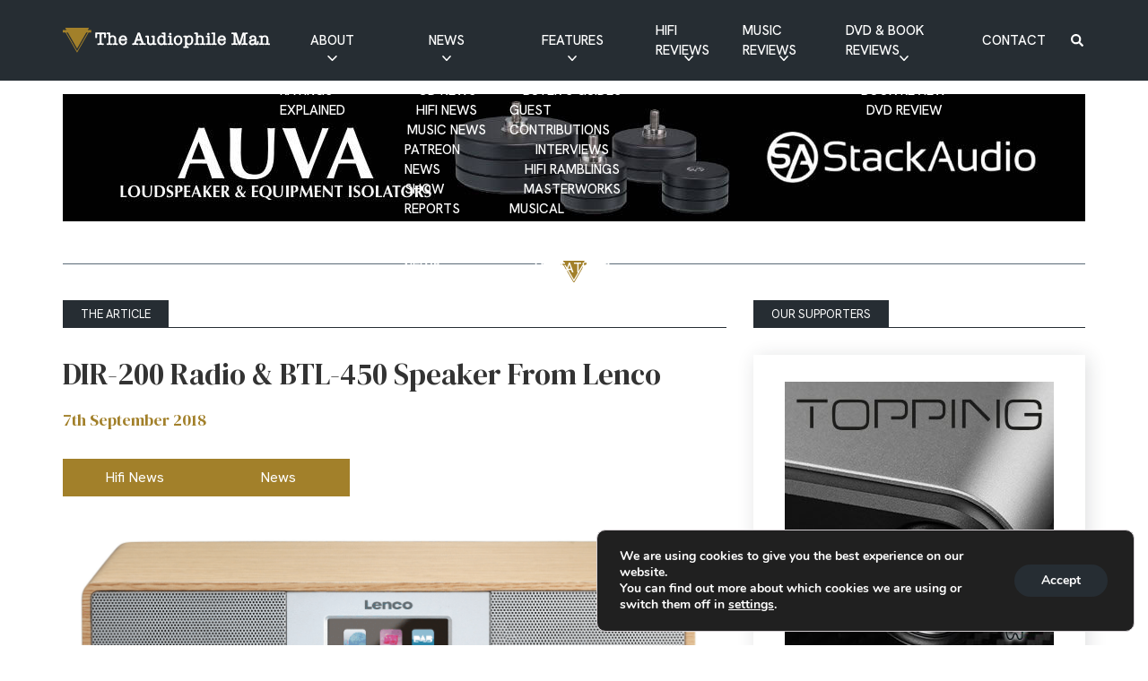

--- FILE ---
content_type: text/html; charset=UTF-8
request_url: https://theaudiophileman.com/dir-200-btl-450-lenco-news/
body_size: 25275
content:
<!DOCTYPE html><html lang="en-US"><head><meta charset="utf-8"><meta name="viewport" content="width=device-width, initial-scale=1, maximum-scale=1.0"/><link rel="profile" href="https://gmpg.org/xfn/11"><title>DIR-200 Radio &amp; BTL-450 Speaker From Lenco - The Audiophile Man</title><link rel="apple-touch-icon" sizes="180x180" href="https://theaudiophileman.com/wp-content/themes/boilerplate/library/images/favicons/apple-touch-icon.png"><link rel="icon" type="image/png" sizes="32x32" href="https://theaudiophileman.com/wp-content/themes/boilerplate/library/images/favicons/favicon-32x32.png"><link rel="icon" type="image/png" sizes="16x16" href="https://theaudiophileman.com/wp-content/themes/boilerplate/library/images/favicons/favicon-16x16.png"><link rel="manifest" href="https://theaudiophileman.com/wp-content/themes/boilerplate/library/images/favicons/site.webmanifest"><link rel="mask-icon" href="https://theaudiophileman.com/wp-content/themes/boilerplate/library/images/favicons/safari-pinned-tab.svg" color="#f7a30b"><link rel="shortcut icon" href="https://theaudiophileman.com/wp-content/themes/boilerplate/library/images/favicons/favicon.ico"><meta name="msapplication-TileColor" content="#f7a30b"><meta name="msapplication-config" content="https://theaudiophileman.com/wp-content/themes/boilerplate/library/images/favicons/browserconfig.xml"><meta name="theme-color" content="#ffffff"><meta name='robots' content='index, follow, max-image-preview:large, max-snippet:-1, max-video-preview:-1' /><link rel="canonical" href="https://theaudiophileman.com/dir-200-btl-450-lenco-news/" /><meta property="og:locale" content="en_US" /><meta property="og:type" content="article" /><meta property="og:title" content="DIR-200 Radio &amp; BTL-450 Speaker From Lenco" /><meta property="og:description" content="Lenco has announced the DIR-200 Internet/DAB+ radio and BTL-450 Bluetooth tower speaker First up is the Lenco DIR-200 DAB+ Internet Radio with PLL FM Radio, which is also compatible with a UPnP multimedia server. Apparently the unit is powered by 34W and runs complete with Bluetooth, USB playback and AUX input. The DIR-200 can also..." /><meta property="og:url" content="https://theaudiophileman.com/dir-200-btl-450-lenco-news/" /><meta property="og:site_name" content="The Audiophile Man" /><meta property="article:published_time" content="2018-09-07T11:25:45+00:00" /><meta property="og:image" content="https://theaudiophileman.com/wp-content/uploads/2023/07/Screen-Shot-2018-09-07-at-12.25.39.png" /><meta property="og:image:width" content="1493" /><meta property="og:image:height" content="751" /><meta property="og:image:type" content="image/png" /><meta name="author" content="platform81" /><meta name="twitter:card" content="summary_large_image" /><meta name="twitter:label1" content="Written by" /><meta name="twitter:data1" content="platform81" /><meta name="twitter:label2" content="Est. reading time" /><meta name="twitter:data2" content="1 minute" /> <script type="application/ld+json" class="yoast-schema-graph">{"@context":"https://schema.org","@graph":[{"@type":"Article","@id":"https://theaudiophileman.com/dir-200-btl-450-lenco-news/#article","isPartOf":{"@id":"https://theaudiophileman.com/dir-200-btl-450-lenco-news/"},"author":{"name":"platform81","@id":"https://theaudiophileman.com/#/schema/person/20a838df283dd686dd27e29b45644b62"},"headline":"DIR-200 Radio &#038; BTL-450 Speaker From Lenco","datePublished":"2018-09-07T11:25:45+00:00","mainEntityOfPage":{"@id":"https://theaudiophileman.com/dir-200-btl-450-lenco-news/"},"wordCount":224,"commentCount":0,"publisher":{"@id":"https://theaudiophileman.com/#/schema/person/fe3c8a5b1114513dc47703c17d822385"},"image":{"@id":"https://theaudiophileman.com/dir-200-btl-450-lenco-news/#primaryimage"},"thumbnailUrl":"https://theaudiophileman.com/wp-content/uploads/2023/07/Screen-Shot-2018-09-07-at-12.25.39.png","keywords":["lenco"],"articleSection":["Hifi News","News"],"inLanguage":"en-US","potentialAction":[{"@type":"CommentAction","name":"Comment","target":["https://theaudiophileman.com/dir-200-btl-450-lenco-news/#respond"]}],"copyrightYear":"2018","copyrightHolder":{"@id":"https://theaudiophileman.com/#organization"}},{"@type":"WebPage","@id":"https://theaudiophileman.com/dir-200-btl-450-lenco-news/","url":"https://theaudiophileman.com/dir-200-btl-450-lenco-news/","name":"DIR-200 Radio & BTL-450 Speaker From Lenco - The Audiophile Man","isPartOf":{"@id":"https://theaudiophileman.com/#website"},"primaryImageOfPage":{"@id":"https://theaudiophileman.com/dir-200-btl-450-lenco-news/#primaryimage"},"image":{"@id":"https://theaudiophileman.com/dir-200-btl-450-lenco-news/#primaryimage"},"thumbnailUrl":"https://theaudiophileman.com/wp-content/uploads/2023/07/Screen-Shot-2018-09-07-at-12.25.39.png","datePublished":"2018-09-07T11:25:45+00:00","breadcrumb":{"@id":"https://theaudiophileman.com/dir-200-btl-450-lenco-news/#breadcrumb"},"inLanguage":"en-US","potentialAction":[{"@type":"ReadAction","target":["https://theaudiophileman.com/dir-200-btl-450-lenco-news/"]}]},{"@type":"ImageObject","inLanguage":"en-US","@id":"https://theaudiophileman.com/dir-200-btl-450-lenco-news/#primaryimage","url":"https://theaudiophileman.com/wp-content/uploads/2023/07/Screen-Shot-2018-09-07-at-12.25.39.png","contentUrl":"https://theaudiophileman.com/wp-content/uploads/2023/07/Screen-Shot-2018-09-07-at-12.25.39.png","width":1493,"height":751},{"@type":"BreadcrumbList","@id":"https://theaudiophileman.com/dir-200-btl-450-lenco-news/#breadcrumb","itemListElement":[{"@type":"ListItem","position":1,"name":"Home","item":"https://theaudiophileman.com/"},{"@type":"ListItem","position":2,"name":"Blog","item":"https://theaudiophileman.com/blog/"},{"@type":"ListItem","position":3,"name":"DIR-200 Radio &#038; BTL-450 Speaker From Lenco"}]},{"@type":"WebSite","@id":"https://theaudiophileman.com/#website","url":"https://theaudiophileman.com/","name":"The Audiophile Man","description":"Featuring Hi-Fi and Music news, reviews, features and interviews","publisher":{"@id":"https://theaudiophileman.com/#/schema/person/fe3c8a5b1114513dc47703c17d822385"},"potentialAction":[{"@type":"SearchAction","target":{"@type":"EntryPoint","urlTemplate":"https://theaudiophileman.com/?s={search_term_string}"},"query-input":{"@type":"PropertyValueSpecification","valueRequired":true,"valueName":"search_term_string"}}],"inLanguage":"en-US"},{"@type":["Person","Organization"],"@id":"https://theaudiophileman.com/#/schema/person/fe3c8a5b1114513dc47703c17d822385","name":"Paul Rigby","image":{"@type":"ImageObject","inLanguage":"en-US","@id":"https://theaudiophileman.com/#/schema/person/image/","url":"https://theaudiophileman.com/wp-content/uploads/2024/05/Screenshot-2024-05-29-at-11.49.23.png","contentUrl":"https://theaudiophileman.com/wp-content/uploads/2024/05/Screenshot-2024-05-29-at-11.49.23.png","width":552,"height":494,"caption":"Paul Rigby"},"logo":{"@id":"https://theaudiophileman.com/#/schema/person/image/"}},{"@type":"Person","@id":"https://theaudiophileman.com/#/schema/person/20a838df283dd686dd27e29b45644b62","name":"platform81","image":{"@type":"ImageObject","inLanguage":"en-US","@id":"https://theaudiophileman.com/#/schema/person/image/","url":"https://secure.gravatar.com/avatar/4bcd54cb9c3ca34aa664c9671bcac0c9c168f18fd6a2cb6fd5084463dc228cfa?s=96&d=mm&r=g","contentUrl":"https://secure.gravatar.com/avatar/4bcd54cb9c3ca34aa664c9671bcac0c9c168f18fd6a2cb6fd5084463dc228cfa?s=96&d=mm&r=g","caption":"platform81"},"sameAs":["https://theaudiophileman.com"],"url":"https://theaudiophileman.com/author/platform81/"}]}</script> <link rel='dns-prefetch' href='//stats.wp.com' /><link rel="alternate" type="application/rss+xml" title="The Audiophile Man &raquo; Feed" href="https://theaudiophileman.com/feed/" /><link rel="alternate" type="application/rss+xml" title="The Audiophile Man &raquo; Comments Feed" href="https://theaudiophileman.com/comments/feed/" /><link rel="alternate" type="application/rss+xml" title="The Audiophile Man &raquo; DIR-200 Radio &#038; BTL-450 Speaker From Lenco Comments Feed" href="https://theaudiophileman.com/dir-200-btl-450-lenco-news/feed/" /><link rel="alternate" title="oEmbed (JSON)" type="application/json+oembed" href="https://theaudiophileman.com/wp-json/oembed/1.0/embed?url=https%3A%2F%2Ftheaudiophileman.com%2Fdir-200-btl-450-lenco-news%2F" /><link rel="alternate" title="oEmbed (XML)" type="text/xml+oembed" href="https://theaudiophileman.com/wp-json/oembed/1.0/embed?url=https%3A%2F%2Ftheaudiophileman.com%2Fdir-200-btl-450-lenco-news%2F&#038;format=xml" /> <!--noptimize--><script id="audio-ready">
			window.advanced_ads_ready=function(e,a){a=a||"complete";var d=function(e){return"interactive"===a?"loading"!==e:"complete"===e};d(document.readyState)?e():document.addEventListener("readystatechange",(function(a){d(a.target.readyState)&&e()}),{once:"interactive"===a})},window.advanced_ads_ready_queue=window.advanced_ads_ready_queue||[];		</script>
		<!--/noptimize--><style id='wp-img-auto-sizes-contain-inline-css'>img:is([sizes=auto i],[sizes^="auto," i]){contain-intrinsic-size:3000px 1500px}
/*# sourceURL=wp-img-auto-sizes-contain-inline-css */</style><style id='wp-block-library-inline-css'>:root{--wp-block-synced-color:#7a00df;--wp-block-synced-color--rgb:122,0,223;--wp-bound-block-color:var(--wp-block-synced-color);--wp-editor-canvas-background:#ddd;--wp-admin-theme-color:#007cba;--wp-admin-theme-color--rgb:0,124,186;--wp-admin-theme-color-darker-10:#006ba1;--wp-admin-theme-color-darker-10--rgb:0,107,160.5;--wp-admin-theme-color-darker-20:#005a87;--wp-admin-theme-color-darker-20--rgb:0,90,135;--wp-admin-border-width-focus:2px}@media (min-resolution:192dpi){:root{--wp-admin-border-width-focus:1.5px}}.wp-element-button{cursor:pointer}:root .has-very-light-gray-background-color{background-color:#eee}:root .has-very-dark-gray-background-color{background-color:#313131}:root .has-very-light-gray-color{color:#eee}:root .has-very-dark-gray-color{color:#313131}:root .has-vivid-green-cyan-to-vivid-cyan-blue-gradient-background{background:linear-gradient(135deg,#00d084,#0693e3)}:root .has-purple-crush-gradient-background{background:linear-gradient(135deg,#34e2e4,#4721fb 50%,#ab1dfe)}:root .has-hazy-dawn-gradient-background{background:linear-gradient(135deg,#faaca8,#dad0ec)}:root .has-subdued-olive-gradient-background{background:linear-gradient(135deg,#fafae1,#67a671)}:root .has-atomic-cream-gradient-background{background:linear-gradient(135deg,#fdd79a,#004a59)}:root .has-nightshade-gradient-background{background:linear-gradient(135deg,#330968,#31cdcf)}:root .has-midnight-gradient-background{background:linear-gradient(135deg,#020381,#2874fc)}:root{--wp--preset--font-size--normal:16px;--wp--preset--font-size--huge:42px}.has-regular-font-size{font-size:1em}.has-larger-font-size{font-size:2.625em}.has-normal-font-size{font-size:var(--wp--preset--font-size--normal)}.has-huge-font-size{font-size:var(--wp--preset--font-size--huge)}.has-text-align-center{text-align:center}.has-text-align-left{text-align:left}.has-text-align-right{text-align:right}.has-fit-text{white-space:nowrap!important}#end-resizable-editor-section{display:none}.aligncenter{clear:both}.items-justified-left{justify-content:flex-start}.items-justified-center{justify-content:center}.items-justified-right{justify-content:flex-end}.items-justified-space-between{justify-content:space-between}.screen-reader-text{border:0;clip-path:inset(50%);height:1px;margin:-1px;overflow:hidden;padding:0;position:absolute;width:1px;word-wrap:normal!important}.screen-reader-text:focus{background-color:#ddd;clip-path:none;color:#444;display:block;font-size:1em;height:auto;left:5px;line-height:normal;padding:15px 23px 14px;text-decoration:none;top:5px;width:auto;z-index:100000}html :where(.has-border-color){border-style:solid}html :where([style*=border-top-color]){border-top-style:solid}html :where([style*=border-right-color]){border-right-style:solid}html :where([style*=border-bottom-color]){border-bottom-style:solid}html :where([style*=border-left-color]){border-left-style:solid}html :where([style*=border-width]){border-style:solid}html :where([style*=border-top-width]){border-top-style:solid}html :where([style*=border-right-width]){border-right-style:solid}html :where([style*=border-bottom-width]){border-bottom-style:solid}html :where([style*=border-left-width]){border-left-style:solid}html :where(img[class*=wp-image-]){height:auto;max-width:100%}:where(figure){margin:0 0 1em}html :where(.is-position-sticky){--wp-admin--admin-bar--position-offset:var(--wp-admin--admin-bar--height,0px)}@media screen and (max-width:600px){html :where(.is-position-sticky){--wp-admin--admin-bar--position-offset:0px}}

/*# sourceURL=wp-block-library-inline-css */</style><style id='global-styles-inline-css'>:root{--wp--preset--aspect-ratio--square: 1;--wp--preset--aspect-ratio--4-3: 4/3;--wp--preset--aspect-ratio--3-4: 3/4;--wp--preset--aspect-ratio--3-2: 3/2;--wp--preset--aspect-ratio--2-3: 2/3;--wp--preset--aspect-ratio--16-9: 16/9;--wp--preset--aspect-ratio--9-16: 9/16;--wp--preset--color--black: #000000;--wp--preset--color--cyan-bluish-gray: #abb8c3;--wp--preset--color--white: #ffffff;--wp--preset--color--pale-pink: #f78da7;--wp--preset--color--vivid-red: #cf2e2e;--wp--preset--color--luminous-vivid-orange: #ff6900;--wp--preset--color--luminous-vivid-amber: #fcb900;--wp--preset--color--light-green-cyan: #7bdcb5;--wp--preset--color--vivid-green-cyan: #00d084;--wp--preset--color--pale-cyan-blue: #8ed1fc;--wp--preset--color--vivid-cyan-blue: #0693e3;--wp--preset--color--vivid-purple: #9b51e0;--wp--preset--gradient--vivid-cyan-blue-to-vivid-purple: linear-gradient(135deg,rgb(6,147,227) 0%,rgb(155,81,224) 100%);--wp--preset--gradient--light-green-cyan-to-vivid-green-cyan: linear-gradient(135deg,rgb(122,220,180) 0%,rgb(0,208,130) 100%);--wp--preset--gradient--luminous-vivid-amber-to-luminous-vivid-orange: linear-gradient(135deg,rgb(252,185,0) 0%,rgb(255,105,0) 100%);--wp--preset--gradient--luminous-vivid-orange-to-vivid-red: linear-gradient(135deg,rgb(255,105,0) 0%,rgb(207,46,46) 100%);--wp--preset--gradient--very-light-gray-to-cyan-bluish-gray: linear-gradient(135deg,rgb(238,238,238) 0%,rgb(169,184,195) 100%);--wp--preset--gradient--cool-to-warm-spectrum: linear-gradient(135deg,rgb(74,234,220) 0%,rgb(151,120,209) 20%,rgb(207,42,186) 40%,rgb(238,44,130) 60%,rgb(251,105,98) 80%,rgb(254,248,76) 100%);--wp--preset--gradient--blush-light-purple: linear-gradient(135deg,rgb(255,206,236) 0%,rgb(152,150,240) 100%);--wp--preset--gradient--blush-bordeaux: linear-gradient(135deg,rgb(254,205,165) 0%,rgb(254,45,45) 50%,rgb(107,0,62) 100%);--wp--preset--gradient--luminous-dusk: linear-gradient(135deg,rgb(255,203,112) 0%,rgb(199,81,192) 50%,rgb(65,88,208) 100%);--wp--preset--gradient--pale-ocean: linear-gradient(135deg,rgb(255,245,203) 0%,rgb(182,227,212) 50%,rgb(51,167,181) 100%);--wp--preset--gradient--electric-grass: linear-gradient(135deg,rgb(202,248,128) 0%,rgb(113,206,126) 100%);--wp--preset--gradient--midnight: linear-gradient(135deg,rgb(2,3,129) 0%,rgb(40,116,252) 100%);--wp--preset--font-size--small: 13px;--wp--preset--font-size--medium: 20px;--wp--preset--font-size--large: 36px;--wp--preset--font-size--x-large: 42px;--wp--preset--spacing--20: 0.44rem;--wp--preset--spacing--30: 0.67rem;--wp--preset--spacing--40: 1rem;--wp--preset--spacing--50: 1.5rem;--wp--preset--spacing--60: 2.25rem;--wp--preset--spacing--70: 3.38rem;--wp--preset--spacing--80: 5.06rem;--wp--preset--shadow--natural: 6px 6px 9px rgba(0, 0, 0, 0.2);--wp--preset--shadow--deep: 12px 12px 50px rgba(0, 0, 0, 0.4);--wp--preset--shadow--sharp: 6px 6px 0px rgba(0, 0, 0, 0.2);--wp--preset--shadow--outlined: 6px 6px 0px -3px rgb(255, 255, 255), 6px 6px rgb(0, 0, 0);--wp--preset--shadow--crisp: 6px 6px 0px rgb(0, 0, 0);}:where(.is-layout-flex){gap: 0.5em;}:where(.is-layout-grid){gap: 0.5em;}body .is-layout-flex{display: flex;}.is-layout-flex{flex-wrap: wrap;align-items: center;}.is-layout-flex > :is(*, div){margin: 0;}body .is-layout-grid{display: grid;}.is-layout-grid > :is(*, div){margin: 0;}:where(.wp-block-columns.is-layout-flex){gap: 2em;}:where(.wp-block-columns.is-layout-grid){gap: 2em;}:where(.wp-block-post-template.is-layout-flex){gap: 1.25em;}:where(.wp-block-post-template.is-layout-grid){gap: 1.25em;}.has-black-color{color: var(--wp--preset--color--black) !important;}.has-cyan-bluish-gray-color{color: var(--wp--preset--color--cyan-bluish-gray) !important;}.has-white-color{color: var(--wp--preset--color--white) !important;}.has-pale-pink-color{color: var(--wp--preset--color--pale-pink) !important;}.has-vivid-red-color{color: var(--wp--preset--color--vivid-red) !important;}.has-luminous-vivid-orange-color{color: var(--wp--preset--color--luminous-vivid-orange) !important;}.has-luminous-vivid-amber-color{color: var(--wp--preset--color--luminous-vivid-amber) !important;}.has-light-green-cyan-color{color: var(--wp--preset--color--light-green-cyan) !important;}.has-vivid-green-cyan-color{color: var(--wp--preset--color--vivid-green-cyan) !important;}.has-pale-cyan-blue-color{color: var(--wp--preset--color--pale-cyan-blue) !important;}.has-vivid-cyan-blue-color{color: var(--wp--preset--color--vivid-cyan-blue) !important;}.has-vivid-purple-color{color: var(--wp--preset--color--vivid-purple) !important;}.has-black-background-color{background-color: var(--wp--preset--color--black) !important;}.has-cyan-bluish-gray-background-color{background-color: var(--wp--preset--color--cyan-bluish-gray) !important;}.has-white-background-color{background-color: var(--wp--preset--color--white) !important;}.has-pale-pink-background-color{background-color: var(--wp--preset--color--pale-pink) !important;}.has-vivid-red-background-color{background-color: var(--wp--preset--color--vivid-red) !important;}.has-luminous-vivid-orange-background-color{background-color: var(--wp--preset--color--luminous-vivid-orange) !important;}.has-luminous-vivid-amber-background-color{background-color: var(--wp--preset--color--luminous-vivid-amber) !important;}.has-light-green-cyan-background-color{background-color: var(--wp--preset--color--light-green-cyan) !important;}.has-vivid-green-cyan-background-color{background-color: var(--wp--preset--color--vivid-green-cyan) !important;}.has-pale-cyan-blue-background-color{background-color: var(--wp--preset--color--pale-cyan-blue) !important;}.has-vivid-cyan-blue-background-color{background-color: var(--wp--preset--color--vivid-cyan-blue) !important;}.has-vivid-purple-background-color{background-color: var(--wp--preset--color--vivid-purple) !important;}.has-black-border-color{border-color: var(--wp--preset--color--black) !important;}.has-cyan-bluish-gray-border-color{border-color: var(--wp--preset--color--cyan-bluish-gray) !important;}.has-white-border-color{border-color: var(--wp--preset--color--white) !important;}.has-pale-pink-border-color{border-color: var(--wp--preset--color--pale-pink) !important;}.has-vivid-red-border-color{border-color: var(--wp--preset--color--vivid-red) !important;}.has-luminous-vivid-orange-border-color{border-color: var(--wp--preset--color--luminous-vivid-orange) !important;}.has-luminous-vivid-amber-border-color{border-color: var(--wp--preset--color--luminous-vivid-amber) !important;}.has-light-green-cyan-border-color{border-color: var(--wp--preset--color--light-green-cyan) !important;}.has-vivid-green-cyan-border-color{border-color: var(--wp--preset--color--vivid-green-cyan) !important;}.has-pale-cyan-blue-border-color{border-color: var(--wp--preset--color--pale-cyan-blue) !important;}.has-vivid-cyan-blue-border-color{border-color: var(--wp--preset--color--vivid-cyan-blue) !important;}.has-vivid-purple-border-color{border-color: var(--wp--preset--color--vivid-purple) !important;}.has-vivid-cyan-blue-to-vivid-purple-gradient-background{background: var(--wp--preset--gradient--vivid-cyan-blue-to-vivid-purple) !important;}.has-light-green-cyan-to-vivid-green-cyan-gradient-background{background: var(--wp--preset--gradient--light-green-cyan-to-vivid-green-cyan) !important;}.has-luminous-vivid-amber-to-luminous-vivid-orange-gradient-background{background: var(--wp--preset--gradient--luminous-vivid-amber-to-luminous-vivid-orange) !important;}.has-luminous-vivid-orange-to-vivid-red-gradient-background{background: var(--wp--preset--gradient--luminous-vivid-orange-to-vivid-red) !important;}.has-very-light-gray-to-cyan-bluish-gray-gradient-background{background: var(--wp--preset--gradient--very-light-gray-to-cyan-bluish-gray) !important;}.has-cool-to-warm-spectrum-gradient-background{background: var(--wp--preset--gradient--cool-to-warm-spectrum) !important;}.has-blush-light-purple-gradient-background{background: var(--wp--preset--gradient--blush-light-purple) !important;}.has-blush-bordeaux-gradient-background{background: var(--wp--preset--gradient--blush-bordeaux) !important;}.has-luminous-dusk-gradient-background{background: var(--wp--preset--gradient--luminous-dusk) !important;}.has-pale-ocean-gradient-background{background: var(--wp--preset--gradient--pale-ocean) !important;}.has-electric-grass-gradient-background{background: var(--wp--preset--gradient--electric-grass) !important;}.has-midnight-gradient-background{background: var(--wp--preset--gradient--midnight) !important;}.has-small-font-size{font-size: var(--wp--preset--font-size--small) !important;}.has-medium-font-size{font-size: var(--wp--preset--font-size--medium) !important;}.has-large-font-size{font-size: var(--wp--preset--font-size--large) !important;}.has-x-large-font-size{font-size: var(--wp--preset--font-size--x-large) !important;}
/*# sourceURL=global-styles-inline-css */</style><style id='classic-theme-styles-inline-css'>/*! This file is auto-generated */
.wp-block-button__link{color:#fff;background-color:#32373c;border-radius:9999px;box-shadow:none;text-decoration:none;padding:calc(.667em + 2px) calc(1.333em + 2px);font-size:1.125em}.wp-block-file__button{background:#32373c;color:#fff;text-decoration:none}
/*# sourceURL=/wp-includes/css/classic-themes.min.css */</style><link rel='stylesheet' id='contact-form-7-css' href='https://theaudiophileman.com/wp-content/cache/autoptimize/css/autoptimize_single_64ac31699f5326cb3c76122498b76f66.css' media='all' /><link rel='stylesheet' id='moove_gdpr_frontend-css' href='https://theaudiophileman.com/wp-content/cache/autoptimize/css/autoptimize_single_fa720c8532a35a9ee87600b97339b760.css' media='all' /><style id='moove_gdpr_frontend-inline-css'>#moove_gdpr_cookie_modal,#moove_gdpr_cookie_info_bar,.gdpr_cookie_settings_shortcode_content{font-family:&#039;Nunito&#039;,sans-serif}#moove_gdpr_save_popup_settings_button{background-color:#373737;color:#fff}#moove_gdpr_save_popup_settings_button:hover{background-color:#000}#moove_gdpr_cookie_info_bar .moove-gdpr-info-bar-container .moove-gdpr-info-bar-content a.mgbutton,#moove_gdpr_cookie_info_bar .moove-gdpr-info-bar-container .moove-gdpr-info-bar-content button.mgbutton{background-color:#262d33}#moove_gdpr_cookie_modal .moove-gdpr-modal-content .moove-gdpr-modal-footer-content .moove-gdpr-button-holder a.mgbutton,#moove_gdpr_cookie_modal .moove-gdpr-modal-content .moove-gdpr-modal-footer-content .moove-gdpr-button-holder button.mgbutton,.gdpr_cookie_settings_shortcode_content .gdpr-shr-button.button-green{background-color:#262d33;border-color:#262d33}#moove_gdpr_cookie_modal .moove-gdpr-modal-content .moove-gdpr-modal-footer-content .moove-gdpr-button-holder a.mgbutton:hover,#moove_gdpr_cookie_modal .moove-gdpr-modal-content .moove-gdpr-modal-footer-content .moove-gdpr-button-holder button.mgbutton:hover,.gdpr_cookie_settings_shortcode_content .gdpr-shr-button.button-green:hover{background-color:#fff;color:#262d33}#moove_gdpr_cookie_modal .moove-gdpr-modal-content .moove-gdpr-modal-close i,#moove_gdpr_cookie_modal .moove-gdpr-modal-content .moove-gdpr-modal-close span.gdpr-icon{background-color:#262d33;border:1px solid #262d33}#moove_gdpr_cookie_info_bar span.moove-gdpr-infobar-allow-all.focus-g,#moove_gdpr_cookie_info_bar span.moove-gdpr-infobar-allow-all:focus,#moove_gdpr_cookie_info_bar button.moove-gdpr-infobar-allow-all.focus-g,#moove_gdpr_cookie_info_bar button.moove-gdpr-infobar-allow-all:focus,#moove_gdpr_cookie_info_bar span.moove-gdpr-infobar-reject-btn.focus-g,#moove_gdpr_cookie_info_bar span.moove-gdpr-infobar-reject-btn:focus,#moove_gdpr_cookie_info_bar button.moove-gdpr-infobar-reject-btn.focus-g,#moove_gdpr_cookie_info_bar button.moove-gdpr-infobar-reject-btn:focus,#moove_gdpr_cookie_info_bar span.change-settings-button.focus-g,#moove_gdpr_cookie_info_bar span.change-settings-button:focus,#moove_gdpr_cookie_info_bar button.change-settings-button.focus-g,#moove_gdpr_cookie_info_bar button.change-settings-button:focus{-webkit-box-shadow:0 0 1px 3px #262d33;-moz-box-shadow:0 0 1px 3px #262d33;box-shadow:0 0 1px 3px #262d33}#moove_gdpr_cookie_modal .moove-gdpr-modal-content .moove-gdpr-modal-close i:hover,#moove_gdpr_cookie_modal .moove-gdpr-modal-content .moove-gdpr-modal-close span.gdpr-icon:hover,#moove_gdpr_cookie_info_bar span[data-href]>u.change-settings-button{color:#262d33}#moove_gdpr_cookie_modal .moove-gdpr-modal-content .moove-gdpr-modal-left-content #moove-gdpr-menu li.menu-item-selected a span.gdpr-icon,#moove_gdpr_cookie_modal .moove-gdpr-modal-content .moove-gdpr-modal-left-content #moove-gdpr-menu li.menu-item-selected button span.gdpr-icon{color:inherit}#moove_gdpr_cookie_modal .moove-gdpr-modal-content .moove-gdpr-modal-left-content #moove-gdpr-menu li a span.gdpr-icon,#moove_gdpr_cookie_modal .moove-gdpr-modal-content .moove-gdpr-modal-left-content #moove-gdpr-menu li button span.gdpr-icon{color:inherit}#moove_gdpr_cookie_modal .gdpr-acc-link{line-height:0;font-size:0;color:transparent;position:absolute}#moove_gdpr_cookie_modal .moove-gdpr-modal-content .moove-gdpr-modal-close:hover i,#moove_gdpr_cookie_modal .moove-gdpr-modal-content .moove-gdpr-modal-left-content #moove-gdpr-menu li a,#moove_gdpr_cookie_modal .moove-gdpr-modal-content .moove-gdpr-modal-left-content #moove-gdpr-menu li button,#moove_gdpr_cookie_modal .moove-gdpr-modal-content .moove-gdpr-modal-left-content #moove-gdpr-menu li button i,#moove_gdpr_cookie_modal .moove-gdpr-modal-content .moove-gdpr-modal-left-content #moove-gdpr-menu li a i,#moove_gdpr_cookie_modal .moove-gdpr-modal-content .moove-gdpr-tab-main .moove-gdpr-tab-main-content a:hover,#moove_gdpr_cookie_info_bar.moove-gdpr-dark-scheme .moove-gdpr-info-bar-container .moove-gdpr-info-bar-content a.mgbutton:hover,#moove_gdpr_cookie_info_bar.moove-gdpr-dark-scheme .moove-gdpr-info-bar-container .moove-gdpr-info-bar-content button.mgbutton:hover,#moove_gdpr_cookie_info_bar.moove-gdpr-dark-scheme .moove-gdpr-info-bar-container .moove-gdpr-info-bar-content a:hover,#moove_gdpr_cookie_info_bar.moove-gdpr-dark-scheme .moove-gdpr-info-bar-container .moove-gdpr-info-bar-content button:hover,#moove_gdpr_cookie_info_bar.moove-gdpr-dark-scheme .moove-gdpr-info-bar-container .moove-gdpr-info-bar-content span.change-settings-button:hover,#moove_gdpr_cookie_info_bar.moove-gdpr-dark-scheme .moove-gdpr-info-bar-container .moove-gdpr-info-bar-content button.change-settings-button:hover,#moove_gdpr_cookie_info_bar.moove-gdpr-dark-scheme .moove-gdpr-info-bar-container .moove-gdpr-info-bar-content u.change-settings-button:hover,#moove_gdpr_cookie_info_bar span[data-href]>u.change-settings-button,#moove_gdpr_cookie_info_bar.moove-gdpr-dark-scheme .moove-gdpr-info-bar-container .moove-gdpr-info-bar-content a.mgbutton.focus-g,#moove_gdpr_cookie_info_bar.moove-gdpr-dark-scheme .moove-gdpr-info-bar-container .moove-gdpr-info-bar-content button.mgbutton.focus-g,#moove_gdpr_cookie_info_bar.moove-gdpr-dark-scheme .moove-gdpr-info-bar-container .moove-gdpr-info-bar-content a.focus-g,#moove_gdpr_cookie_info_bar.moove-gdpr-dark-scheme .moove-gdpr-info-bar-container .moove-gdpr-info-bar-content button.focus-g,#moove_gdpr_cookie_info_bar.moove-gdpr-dark-scheme .moove-gdpr-info-bar-container .moove-gdpr-info-bar-content a.mgbutton:focus,#moove_gdpr_cookie_info_bar.moove-gdpr-dark-scheme .moove-gdpr-info-bar-container .moove-gdpr-info-bar-content button.mgbutton:focus,#moove_gdpr_cookie_info_bar.moove-gdpr-dark-scheme .moove-gdpr-info-bar-container .moove-gdpr-info-bar-content a:focus,#moove_gdpr_cookie_info_bar.moove-gdpr-dark-scheme .moove-gdpr-info-bar-container .moove-gdpr-info-bar-content button:focus,#moove_gdpr_cookie_info_bar.moove-gdpr-dark-scheme .moove-gdpr-info-bar-container .moove-gdpr-info-bar-content span.change-settings-button.focus-g,span.change-settings-button:focus,button.change-settings-button.focus-g,button.change-settings-button:focus,#moove_gdpr_cookie_info_bar.moove-gdpr-dark-scheme .moove-gdpr-info-bar-container .moove-gdpr-info-bar-content u.change-settings-button.focus-g,#moove_gdpr_cookie_info_bar.moove-gdpr-dark-scheme .moove-gdpr-info-bar-container .moove-gdpr-info-bar-content u.change-settings-button:focus{color:#262d33}#moove_gdpr_cookie_modal .moove-gdpr-branding.focus-g span,#moove_gdpr_cookie_modal .moove-gdpr-modal-content .moove-gdpr-tab-main a.focus-g,#moove_gdpr_cookie_modal .moove-gdpr-modal-content .moove-gdpr-tab-main .gdpr-cd-details-toggle.focus-g{color:#262d33}#moove_gdpr_cookie_modal.gdpr_lightbox-hide{display:none}#moove_gdpr_cookie_info_bar.gdpr-full-screen-infobar .moove-gdpr-info-bar-container .moove-gdpr-info-bar-content .moove-gdpr-cookie-notice p a{color:#262d33!important}
/*# sourceURL=moove_gdpr_frontend-inline-css */</style><link rel='stylesheet' id='gdpr_cc_addon_frontend-css' href='https://theaudiophileman.com/wp-content/cache/autoptimize/css/autoptimize_single_fcfe980ece041c1da5cd0fe1d2c7ba3f.css' media='all' /><link rel='stylesheet' id='bones-stylesheet-css' href='https://theaudiophileman.com/wp-content/cache/autoptimize/css/autoptimize_single_bb1b760442d9a822dc8d19dfb26f703e.css?37' media='all' /> <script src="https://theaudiophileman.com/wp-includes/js/jquery/jquery.min.js" id="jquery-core-js"></script> <script defer src="https://theaudiophileman.com/wp-includes/js/jquery/jquery-migrate.min.js" id="jquery-migrate-js"></script> <script defer id="advanced-ads-advanced-js-js-extra" src="[data-uri]"></script> <script defer src="https://theaudiophileman.com/wp-content/plugins/advanced-ads/public/assets/js/advanced.min.js" id="advanced-ads-advanced-js-js"></script> <link rel="https://api.w.org/" href="https://theaudiophileman.com/wp-json/" /><link rel="alternate" title="JSON" type="application/json" href="https://theaudiophileman.com/wp-json/wp/v2/posts/12485" /><link rel='shortlink' href='https://theaudiophileman.com/?p=12485' /><style>img#wpstats{display:none}</style><link rel="pingback" href="https://theaudiophileman.com/xmlrpc.php"> <script defer src="[data-uri]"></script> <script defer src="[data-uri]"></script> <link rel='stylesheet' id='jetpack-subscriptions-css' href='https://theaudiophileman.com/wp-content/plugins/jetpack/_inc/build/subscriptions/subscriptions.min.css' media='all' /></head><body data-rsssl=1 class="wp-singular post-template-default single single-post postid-12485 single-format-standard wp-custom-logo wp-theme-boilerplate aa-prefix-audio-"><header class="header"><div class="header__wrap"> <a href="https://theaudiophileman.com" class="custom-logo-link" rel="home"> <img src="https://theaudiophileman.com/wp-content/themes/boilerplate/library/images/branding/logo.svg" class="custom-logo" alt="The Audiophile Man" decoding="async"> </a><div class="header__nav"><nav class="navigation"><ul id="menu-main-menu" class="nav"><li id="menu-item-26179" class="menu-item menu-item-type-post_type menu-item-object-page menu-item-has-children menu-item-26179"><a href="https://theaudiophileman.com/about/">About</a><ul class="sub-menu"><li id="menu-item-26201" class="menu-item menu-item-type-post_type menu-item-object-page menu-item-26201"><a href="https://theaudiophileman.com/ratings-explained/">Ratings Explained</a></li></ul></li><li id="menu-item-26166" class="menu-item menu-item-type-taxonomy menu-item-object-category current-post-ancestor current-menu-parent current-post-parent menu-item-has-children menu-item-26166"><a href="https://theaudiophileman.com/category/news/">News</a><ul class="sub-menu"><li id="menu-item-26202" class="menu-item menu-item-type-taxonomy menu-item-object-category menu-item-26202"><a href="https://theaudiophileman.com/category/news/cd-news/">CD News</a></li><li id="menu-item-26167" class="menu-item menu-item-type-taxonomy menu-item-object-category current-post-ancestor current-menu-parent current-post-parent menu-item-26167"><a href="https://theaudiophileman.com/category/news/hifi-news/">Hifi News</a></li><li id="menu-item-26203" class="menu-item menu-item-type-taxonomy menu-item-object-category menu-item-26203"><a href="https://theaudiophileman.com/category/news/music-news/">Music News</a></li><li id="menu-item-26204" class="menu-item menu-item-type-taxonomy menu-item-object-category menu-item-26204"><a href="https://theaudiophileman.com/category/news/patreon-news/">Patreon News</a></li><li id="menu-item-26205" class="menu-item menu-item-type-taxonomy menu-item-object-category menu-item-26205"><a href="https://theaudiophileman.com/category/news/show-reports/">Show Reports</a></li><li id="menu-item-26168" class="menu-item menu-item-type-taxonomy menu-item-object-category menu-item-26168"><a href="https://theaudiophileman.com/category/news/vinyl-news/">Vinyl News</a></li><li id="menu-item-26206" class="menu-item menu-item-type-taxonomy menu-item-object-category menu-item-26206"><a href="https://theaudiophileman.com/category/news/website-news/">Website News</a></li><li id="menu-item-26208" class="menu-item menu-item-type-taxonomy menu-item-object-category menu-item-26208"><a href="https://theaudiophileman.com/category/news/youtube-news/">YouTube News</a></li></ul></li><li id="menu-item-26171" class="menu-item menu-item-type-taxonomy menu-item-object-category menu-item-has-children menu-item-26171"><a href="https://theaudiophileman.com/category/features/">Features</a><ul class="sub-menu"><li id="menu-item-26172" class="menu-item menu-item-type-taxonomy menu-item-object-category menu-item-26172"><a href="https://theaudiophileman.com/category/features/buyers-guides/">Buyer&#8217;s Guides</a></li><li id="menu-item-26173" class="menu-item menu-item-type-taxonomy menu-item-object-category menu-item-26173"><a href="https://theaudiophileman.com/category/features/guest-contributions/">Guest Contributions</a></li><li id="menu-item-26175" class="menu-item menu-item-type-taxonomy menu-item-object-category menu-item-26175"><a href="https://theaudiophileman.com/category/features/interviews/">Interviews</a></li><li id="menu-item-26174" class="menu-item menu-item-type-taxonomy menu-item-object-category menu-item-26174"><a href="https://theaudiophileman.com/category/features/hifi-ramblings/">HiFi Ramblings</a></li><li id="menu-item-26176" class="menu-item menu-item-type-taxonomy menu-item-object-category menu-item-26176"><a href="https://theaudiophileman.com/category/features/masterworks/">Masterworks</a></li><li id="menu-item-26177" class="menu-item menu-item-type-taxonomy menu-item-object-category menu-item-26177"><a href="https://theaudiophileman.com/category/features/musical-ramblings/">Musical Ramblings</a></li><li id="menu-item-26211" class="menu-item menu-item-type-taxonomy menu-item-object-category menu-item-26211"><a href="https://theaudiophileman.com/category/features/vinyl-care/">Vinyl Care</a></li><li id="menu-item-26212" class="menu-item menu-item-type-taxonomy menu-item-object-category menu-item-26212"><a href="https://theaudiophileman.com/category/features/visitations/">Visitations</a></li><li id="menu-item-26213" class="menu-item menu-item-type-taxonomy menu-item-object-category menu-item-26213"><a href="https://theaudiophileman.com/category/features/youtube-features/">YouTube Features</a></li></ul></li><li id="menu-item-26170" class="mega-menu menu-item menu-item-type-taxonomy menu-item-object-category menu-item-has-children menu-item-26170"><a href="https://theaudiophileman.com/category/hifi-reviews/">Hifi Reviews</a><ul class="sub-menu"><li id="menu-item-25972" class="sub-menu-column menu-item menu-item-type-custom menu-item-object-custom menu-item-has-children menu-item-25972"><a href="#">Column</a><ul class="sub-menu"><li id="menu-item-25974" class="menu-item menu-item-type-taxonomy menu-item-object-category menu-item-25974"><a href="https://theaudiophileman.com/category/hifi-reviews/">Hifi Reviews</a></li><li id="menu-item-25975" class="menu-item menu-item-type-taxonomy menu-item-object-category menu-item-25975"><a href="https://theaudiophileman.com/category/hifi-reviews/accessory-review/">Accessories</a></li><li id="menu-item-25976" class="menu-item menu-item-type-taxonomy menu-item-object-category menu-item-25976"><a href="https://theaudiophileman.com/category/hifi-reviews/amplifier-review/">Amplifier</a></li><li id="menu-item-25977" class="menu-item menu-item-type-taxonomy menu-item-object-category menu-item-25977"><a href="https://theaudiophileman.com/category/hifi-reviews/cable-review/">Cable</a></li><li id="menu-item-25978" class="menu-item menu-item-type-taxonomy menu-item-object-category menu-item-25978"><a href="https://theaudiophileman.com/category/hifi-reviews/cartridge-arm-review/">Cartridges &#038; Arms</a></li></ul></li><li id="menu-item-25973" class="sub-menu-column menu-item menu-item-type-custom menu-item-object-custom menu-item-has-children menu-item-25973"><a href="#">Column</a><ul class="sub-menu"><li id="menu-item-25979" class="menu-item menu-item-type-taxonomy menu-item-object-category menu-item-25979"><a href="https://theaudiophileman.com/category/hifi-reviews/cd-player-review/">CD Player</a></li><li id="menu-item-25980" class="menu-item menu-item-type-taxonomy menu-item-object-category menu-item-25980"><a href="https://theaudiophileman.com/category/hifi-reviews/dac-dap-review/">DACS &#038; DAPS</a></li><li id="menu-item-25981" class="menu-item menu-item-type-taxonomy menu-item-object-category menu-item-25981"><a href="https://theaudiophileman.com/category/hifi-reviews/headphone-headamp-review/">Headphone &#038; Headamps</a></li><li id="menu-item-25982" class="menu-item menu-item-type-taxonomy menu-item-object-category menu-item-25982"><a href="https://theaudiophileman.com/category/hifi-reviews/radio-review/">Radio</a></li><li id="menu-item-25983" class="menu-item menu-item-type-taxonomy menu-item-object-category menu-item-25983"><a href="https://theaudiophileman.com/category/hifi-reviews/speaker-review/">Speaker</a></li></ul></li><li id="menu-item-25986" class="sub-menu-column menu-item menu-item-type-custom menu-item-object-custom menu-item-has-children menu-item-25986"><a href="#">Column</a><ul class="sub-menu"><li id="menu-item-25984" class="menu-item menu-item-type-taxonomy menu-item-object-category menu-item-25984"><a href="https://theaudiophileman.com/category/hifi-reviews/streaming-digital-review/">Streaming &#038; Digital</a></li><li id="menu-item-25985" class="menu-item menu-item-type-taxonomy menu-item-object-category menu-item-25985"><a href="https://theaudiophileman.com/category/hifi-reviews/turntable-review/">Turntable</a></li><li id="menu-item-25987" class="menu-item menu-item-type-taxonomy menu-item-object-category menu-item-25987"><a href="https://theaudiophileman.com/category/hifi-reviews/youtube-reviews/">YouTube Reviews</a></li></ul></li></ul></li><li id="menu-item-26169" class="mega-menu menu-item menu-item-type-taxonomy menu-item-object-category menu-item-has-children menu-item-26169"><a href="https://theaudiophileman.com/category/music-reviews/">Music Reviews</a><ul class="sub-menu"><li id="menu-item-25969" class="sub-menu-column menu-item menu-item-type-custom menu-item-object-custom menu-item-has-children menu-item-25969"><a href="#">Column</a><ul class="sub-menu"><li id="menu-item-25967" class="menu-item menu-item-type-taxonomy menu-item-object-category menu-item-25967"><a href="https://theaudiophileman.com/category/music-reviews/">Latest Music Reviews</a></li><li id="menu-item-25954" class="menu-item menu-item-type-taxonomy menu-item-object-category menu-item-25954"><a href="https://theaudiophileman.com/category/music-reviews/blues-review/">Blues</a></li><li id="menu-item-25956" class="menu-item menu-item-type-taxonomy menu-item-object-category menu-item-25956"><a href="https://theaudiophileman.com/category/music-reviews/country-bluegrass-review/">Country/Bluegrass</a></li><li id="menu-item-25957" class="menu-item menu-item-type-taxonomy menu-item-object-category menu-item-25957"><a href="https://theaudiophileman.com/category/music-reviews/electronica-electro-review/">Electronica/Electro</a></li><li id="menu-item-25958" class="menu-item menu-item-type-taxonomy menu-item-object-category menu-item-25958"><a href="https://theaudiophileman.com/category/music-reviews/folk-review/">Folk</a></li></ul></li><li id="menu-item-25970" class="sub-menu-column menu-item menu-item-type-custom menu-item-object-custom menu-item-has-children menu-item-25970"><a href="#">Column</a><ul class="sub-menu"><li id="menu-item-25959" class="menu-item menu-item-type-taxonomy menu-item-object-category menu-item-25959"><a href="https://theaudiophileman.com/category/music-reviews/hip-hop-funk-review/">Hip Hop/Funk</a></li><li id="menu-item-25960" class="menu-item menu-item-type-taxonomy menu-item-object-category menu-item-25960"><a href="https://theaudiophileman.com/category/music-reviews/jazz-easy-review/">Jazz</a></li><li id="menu-item-25961" class="menu-item menu-item-type-taxonomy menu-item-object-category menu-item-25961"><a href="https://theaudiophileman.com/category/music-reviews/reggae-dub-ska-review/">Reggae/Dub/Ska</a></li><li id="menu-item-25962" class="menu-item menu-item-type-taxonomy menu-item-object-category menu-item-25962"><a href="https://theaudiophileman.com/category/music-reviews/rock-review/">Rock</a></li><li id="menu-item-25963" class="menu-item menu-item-type-taxonomy menu-item-object-category menu-item-25963"><a href="https://theaudiophileman.com/category/music-reviews/singer-songwriter-review/">Singer/Songwriter</a></li></ul></li><li id="menu-item-25971" class="sub-menu-column menu-item menu-item-type-custom menu-item-object-custom menu-item-has-children menu-item-25971"><a href="#">Column</a><ul class="sub-menu"><li id="menu-item-25964" class="menu-item menu-item-type-taxonomy menu-item-object-category menu-item-25964"><a href="https://theaudiophileman.com/category/music-reviews/soul-rb-review/">Soul/R&#038;B</a></li><li id="menu-item-25965" class="menu-item menu-item-type-taxonomy menu-item-object-category menu-item-25965"><a href="https://theaudiophileman.com/category/music-reviews/soundtracks-review/">Soundtracks</a></li><li id="menu-item-25966" class="menu-item menu-item-type-taxonomy menu-item-object-category menu-item-25966"><a href="https://theaudiophileman.com/category/music-reviews/various-review/">Various</a></li><li id="menu-item-25968" class="menu-item menu-item-type-taxonomy menu-item-object-category menu-item-25968"><a href="https://theaudiophileman.com/category/music-reviews/world-review/">Worldwide</a></li></ul></li></ul></li><li id="menu-item-26164" class="menu-item menu-item-type-taxonomy menu-item-object-category menu-item-has-children menu-item-26164"><a href="https://theaudiophileman.com/category/dvd-book-reviews/">DVD &amp; Book Reviews</a><ul class="sub-menu"><li id="menu-item-26162" class="menu-item menu-item-type-taxonomy menu-item-object-category menu-item-26162"><a href="https://theaudiophileman.com/category/dvd-book-reviews/book-review/">Book Review</a></li><li id="menu-item-26163" class="menu-item menu-item-type-taxonomy menu-item-object-category menu-item-26163"><a href="https://theaudiophileman.com/category/dvd-book-reviews/dvd-review/">DVD Review</a></li></ul></li><li id="menu-item-26004" class="menu-item menu-item-type-post_type menu-item-object-page menu-item-26004"><a href="https://theaudiophileman.com/contact/">Contact</a></li></ul><div class="navigation__search"><form role="search"  method="get" id="searchform" class="searchform" action="https://theaudiophileman.com/"> <input type="hidden" name="post_type" value="post"/> <label for="s" class="screen-reader-text">Search for:</label> <input type="search" class="search__field" id="search-form-1" placeholder="Type your search and hit enter" name="s" value="" /><div class="search__close"> <svg xmlns="http://www.w3.org/2000/svg" width="13.446" height="13.513" viewBox="0 0 13.446 13.513"> <g id="close" transform="translate(-0.722 -10.113)"> <path id="Path_57" data-name="Path 57" d="M13.844,21.514a1.218,1.218,0,0,1-1.721,1.722L7.479,18.59,2.834,23.235a1.218,1.218,0,1,1-1.721-1.722l4.645-4.645L1.113,12.226A1.218,1.218,0,1,1,2.834,10.5l4.645,4.644L12.124,10.5a1.218,1.218,0,0,1,1.721,1.722L9.2,16.869Z" transform="translate(0 0)" fill="#5a6a77"/> </g> </svg></div> <button class="search__submit"> <svg id="search" xmlns="http://www.w3.org/2000/svg" width="14.691" height="14.693" viewBox="0 0 14.691 14.693"> <path id="Path_19" data-name="Path 19" d="M14.491,12.7,11.63,9.842a.688.688,0,0,0-.488-.2h-.468a5.966,5.966,0,1,0-1.033,1.033v.468a.688.688,0,0,0,.2.488L12.7,14.491a.686.686,0,0,0,.973,0l.812-.812A.692.692,0,0,0,14.491,12.7ZM5.968,9.641A3.673,3.673,0,1,1,9.641,5.968,3.671,3.671,0,0,1,5.968,9.641Z" fill="#fff"/> </svg> </button></form></div></nav><div class="header__searchbtn"> <svg id="search" xmlns="http://www.w3.org/2000/svg" width="14.691" height="14.693" viewBox="0 0 14.691 14.693"> <path id="Path_19" data-name="Path 19" d="M14.491,12.7,11.63,9.842a.688.688,0,0,0-.488-.2h-.468a5.966,5.966,0,1,0-1.033,1.033v.468a.688.688,0,0,0,.2.488L12.7,14.491a.686.686,0,0,0,.973,0l.812-.812A.692.692,0,0,0,14.491,12.7ZM5.968,9.641A3.673,3.673,0,1,1,9.641,5.968,3.671,3.671,0,0,1,5.968,9.641Z" fill="#fff"/> </svg></div><div class="header__menu"><div class="header__menu__lines"> <span></span> <span></span> <span></span></div></div></div></div><div class="header__search"><div class="container"><form role="search"  method="get" id="searchform" class="searchform" action="https://theaudiophileman.com/"> <input type="hidden" name="post_type" value="post"/> <label for="s" class="screen-reader-text">Search for:</label> <input type="search" class="search__field" id="search-form-2" placeholder="Type your search and hit enter" name="s" value="" /><div class="search__close"> <svg xmlns="http://www.w3.org/2000/svg" width="13.446" height="13.513" viewBox="0 0 13.446 13.513"> <g id="close" transform="translate(-0.722 -10.113)"> <path id="Path_57" data-name="Path 57" d="M13.844,21.514a1.218,1.218,0,0,1-1.721,1.722L7.479,18.59,2.834,23.235a1.218,1.218,0,1,1-1.721-1.722l4.645-4.645L1.113,12.226A1.218,1.218,0,1,1,2.834,10.5l4.645,4.644L12.124,10.5a1.218,1.218,0,0,1,1.721,1.722L9.2,16.869Z" transform="translate(0 0)" fill="#5a6a77"/> </g> </svg></div> <button class="search__submit"> <svg id="search" xmlns="http://www.w3.org/2000/svg" width="14.691" height="14.693" viewBox="0 0 14.691 14.693"> <path id="Path_19" data-name="Path 19" d="M14.491,12.7,11.63,9.842a.688.688,0,0,0-.488-.2h-.468a5.966,5.966,0,1,0-1.033,1.033v.468a.688.688,0,0,0,.2.488L12.7,14.491a.686.686,0,0,0,.973,0l.812-.812A.692.692,0,0,0,14.491,12.7ZM5.968,9.641A3.673,3.673,0,1,1,9.641,5.968,3.671,3.671,0,0,1,5.968,9.641Z" fill="#fff"/> </svg> </button></form></div></div></header><div class="header-spacer"></div><section class="sidebar-top"><div class="container"><div id="block-21" class="widget widget_block"><p><div  class="audio-f147c7c991792909c93e65b072275e2c audio-top-advert-desktop" id="audio-f147c7c991792909c93e65b072275e2c"></div></p></div><div id="block-22" class="widget widget_block"><p><div  class="audio-f2fc3cb10a059f0401aabeb0339fc393 audio-top-advert-mobile" id="audio-f2fc3cb10a059f0401aabeb0339fc393"></div></p></div></div></section><div class="separator"><div class="container"><div class="separator__line"></div><div class="separator__icon"> <svg xmlns="http://www.w3.org/2000/svg" width="29.266" height="25.033" viewBox="0 0 29.266 25.033"> <path id="Path_21" data-name="Path 21" d="M43.431,11.023H39.68L41.038,8.7H16.563l1.358,2.323H14.17v2.323h2.7L28.8,33.733,40.734,13.345h2.7V11.023ZM28.8,32.066,17.85,13.345h1.433L28.8,29.617l9.52-16.272h1.433Z" transform="translate(-14.17 -8.7)" fill="#a2802a"/> </svg></div></div></div><div class="page-content"><div class="container page-content__grid"><main class="single-post"><div class="section-label"><h2 class="text--white">The Article</h2></div><h1 class="heading--md bmargin--xs">DIR-200 Radio &#038; BTL-450 Speaker From Lenco</h1><p class="date bmargin--smd">7th September 2018</p><div class="categories bmargin--smd"> <a href="https://theaudiophileman.com/category/news/hifi-news/" class="categories__item">Hifi News</a> <a href="https://theaudiophileman.com/category/news/" class="categories__item">News</a></div><div class="single-post__image bmargin--smd"> <img width="1493" height="751" src="https://theaudiophileman.com/wp-content/uploads/2023/07/Screen-Shot-2018-09-07-at-12.25.39.png" class="attachment-full size-full wp-post-image" alt="" decoding="async" fetchpriority="high" srcset="https://theaudiophileman.com/wp-content/uploads/2023/07/Screen-Shot-2018-09-07-at-12.25.39.png 1493w, https://theaudiophileman.com/wp-content/uploads/2023/07/Screen-Shot-2018-09-07-at-12.25.39-300x151.png 300w, https://theaudiophileman.com/wp-content/uploads/2023/07/Screen-Shot-2018-09-07-at-12.25.39-1024x515.png 1024w, https://theaudiophileman.com/wp-content/uploads/2023/07/Screen-Shot-2018-09-07-at-12.25.39-768x386.png 768w, https://theaudiophileman.com/wp-content/uploads/2023/07/Screen-Shot-2018-09-07-at-12.25.39-125x63.png 125w" sizes="(max-width: 1493px) 100vw, 1493px" /></div><div class="body-content bmargin--md"><h4>Lenco has announced the DIR-200 Internet/DAB+ radio and BTL-450 Bluetooth tower speaker</h4><p><p class="body-content__image"><a href="https://theaudiophileman.com/wp-content/uploads/2023/07/Screen-Shot-2018-09-07-at-12.26.00.png"><noscript><img decoding="async" class="alignnone wp-image-26622 size-full" src="https://theaudiophileman.com/wp-content/uploads/2023/07/Screen-Shot-2018-09-07-at-12.26.00.png" alt="DIR-200 &amp; BTL-450 From Lenco" width="1343" height="708" /></noscript><img decoding="async" class="lazyload alignnone wp-image-26622 size-full" src='data:image/svg+xml,%3Csvg%20xmlns=%22http://www.w3.org/2000/svg%22%20viewBox=%220%200%201343%20708%22%3E%3C/svg%3E' data-src="https://theaudiophileman.com/wp-content/uploads/2023/07/Screen-Shot-2018-09-07-at-12.26.00.png" alt="DIR-200 &amp; BTL-450 From Lenco" width="1343" height="708" /></a></p></p><p>First up is the Lenco DIR-200 DAB+ Internet Radio with PLL FM Radio, which is also compatible with a UPnP multimedia server.</p><p><p class="body-content__image"><a href="https://theaudiophileman.com/wp-content/uploads/2023/07/Screen-Shot-2018-09-07-at-12.26.37.png"><noscript><img decoding="async" class="alignnone wp-image-26625 size-full" src="https://theaudiophileman.com/wp-content/uploads/2023/07/Screen-Shot-2018-09-07-at-12.26.37.png" alt="DIR-200 &amp; BTL-450 From Lenco" width="1426" height="657" /></noscript><img decoding="async" class="lazyload alignnone wp-image-26625 size-full" src='data:image/svg+xml,%3Csvg%20xmlns=%22http://www.w3.org/2000/svg%22%20viewBox=%220%200%201426%20657%22%3E%3C/svg%3E' data-src="https://theaudiophileman.com/wp-content/uploads/2023/07/Screen-Shot-2018-09-07-at-12.26.37.png" alt="DIR-200 &amp; BTL-450 From Lenco" width="1426" height="657" /></a></p></p><p>Apparently the unit is powered by 34W and runs complete with Bluetooth, USB playback and AUX input.</p><p><p class="body-content__image"><a href="https://theaudiophileman.com/wp-content/uploads/2023/07/Screen-Shot-2018-09-07-at-12.26.06.png"><noscript><img decoding="async" class="alignnone wp-image-26623 size-full" src="https://theaudiophileman.com/wp-content/uploads/2023/07/Screen-Shot-2018-09-07-at-12.26.06.png" alt="DIR-200 &amp; BTL-450 From Lenco" width="1552" height="1000" /></noscript><img decoding="async" class="lazyload alignnone wp-image-26623 size-full" src='data:image/svg+xml,%3Csvg%20xmlns=%22http://www.w3.org/2000/svg%22%20viewBox=%220%200%201552%201000%22%3E%3C/svg%3E' data-src="https://theaudiophileman.com/wp-content/uploads/2023/07/Screen-Shot-2018-09-07-at-12.26.06.png" alt="DIR-200 &amp; BTL-450 From Lenco" width="1552" height="1000" /></a></p></p><p>The DIR-200 can also be used as an alarm clock, with dual alarm function and sleep timer. A built-in USB charging port for your smartphone or other device is included as well as a 3.2&#8221; TFT LCD Colour Display.</p><div  class="audio-8ba60b49afc3b1b4ef60ba917cf92daa audio-article-body-1" id="audio-8ba60b49afc3b1b4ef60ba917cf92daa"></div><p><p class="body-content__image"><a href="https://theaudiophileman.com/wp-content/uploads/2023/07/Screen-Shot-2018-09-07-at-12.28.35.png"><noscript><img decoding="async" class="alignnone wp-image-26628 size-full" src="https://theaudiophileman.com/wp-content/uploads/2023/07/Screen-Shot-2018-09-07-at-12.28.35.png" alt="DIR-200 &amp; BTL-450 From Lenco" width="1179" height="1183" /></noscript><img decoding="async" class="lazyload alignnone wp-image-26628 size-full" src='data:image/svg+xml,%3Csvg%20xmlns=%22http://www.w3.org/2000/svg%22%20viewBox=%220%200%201179%201183%22%3E%3C/svg%3E' data-src="https://theaudiophileman.com/wp-content/uploads/2023/07/Screen-Shot-2018-09-07-at-12.28.35.png" alt="DIR-200 &amp; BTL-450 From Lenco" width="1179" height="1183" /></a></p></p><p>The 60W BTL-450 can be connected via Bluetooth, USB, 3.5mm aux-in or SD card. Once connected, users can listen to Apple Music, Amazon Music, Deezer, iTunes, Spotify, Tune In or any other service. There is also a built-in FM radio with auto-scan and a USB port to charge mobile devices.</p><p><p class="body-content__image"><a href="https://theaudiophileman.com/wp-content/uploads/2023/07/Screen-Shot-2018-09-07-at-13.21.12.png"><noscript><img decoding="async" class="aligncenter wp-image-26630 size-full" src="https://theaudiophileman.com/wp-content/uploads/2023/07/Screen-Shot-2018-09-07-at-13.21.12.png" alt="DIR-200 &amp; BTL-450 From Lenco" width="591" height="879" /></noscript><img decoding="async" class="lazyload aligncenter wp-image-26630 size-full" src='data:image/svg+xml,%3Csvg%20xmlns=%22http://www.w3.org/2000/svg%22%20viewBox=%220%200%20591%20879%22%3E%3C/svg%3E' data-src="https://theaudiophileman.com/wp-content/uploads/2023/07/Screen-Shot-2018-09-07-at-13.21.12.png" alt="DIR-200 &amp; BTL-450 From Lenco" width="591" height="879" /></a></p><a href="https://theaudiophileman.com/wp-content/uploads/2018/09/Screen-Shot-2018-09-07-at-12.28.13.png"><br /> </a></p><p>The front speaker grille of the tower features integrated LED Lights which offer 8-colour modes and three lighting effects to change the mood of a room to suit or energise a house party. All light modes are managed via the remote control.</p><p>To learn more, click <a href="http://www.lenco.com">www.lenco.com</a></p><div  class="audio-76a15beabb42fcc03f9d9343d1d015a2 audio-article-body-2" id="audio-76a15beabb42fcc03f9d9343d1d015a2"></div><p><strong>[Don’t forget to check out my new Facebook Group, The Audiophile Man: Hi-Fi &amp; Music here: <a href="https://www.facebook.com/groups/theaudiophileman">www.facebook.com/groups/theaudiophileman</a> for exclusive postings, exclusive editorial and more!]</strong></p></div><div class="clearfix"></div><div class="social-sharing bmargin--md"><p>Share this article:</p><div class="social-sharing__wrap"> <a href="https://www.facebook.com/sharer/sharer.php?u=https://theaudiophileman.com/dir-200-btl-450-lenco-news" class="social-sharing__icon"> <i class="fa-brands fa-facebook-f"></i> </a> <a href="https://twitter.com/intent/tweet?url=https://theaudiophileman.com/dir-200-btl-450-lenco-news&text=" class="social-sharing__icon"> <i class="fa-brands fa-twitter"></i> </a> <a href="https://www.linkedin.com/shareArticle?mini=true&url=https://theaudiophileman.com/dir-200-btl-450-lenco-news" class="social-sharing__icon"> <i class="fa-brands fa-linkedin-in"></i> </a> <a href="https://pinterest.com/pin/create/button/?url=https://theaudiophileman.com/dir-200-btl-450-lenco-news&media=&description=" class="social-sharing__icon"> <i class="fa-brands fa-pinterest-p"></i> </a> <a href="https://api.whatsapp.com/send?text=https://theaudiophileman.com/dir-200-btl-450-lenco-news" class="social-sharing__icon"> <i class="fa-brands fa-whatsapp"></i> </a> <a href="/cdn-cgi/l/email-protection#[base64]" class="social-sharing__icon"> <i class="fa fa-envelope"></i> </a></div> <a href="#comments" class="comment-anchor"> <svg xmlns="http://www.w3.org/2000/svg" width="23.737" height="22.549" viewBox="0 0 23.737 22.549"> <g id="comment-24-regular" transform="translate(-4 -6)"> <g id="Group_46" data-name="Group 46" transform="translate(4 6)"> <path id="Path_35" data-name="Path 35" d="M7.857,23.8A3.857,3.857,0,0,1,4,19.946V9.857A3.857,3.857,0,0,1,7.857,6H23.88a3.857,3.857,0,0,1,3.857,3.857V19.946A3.857,3.857,0,0,1,23.88,23.8H17.07l-5.949,4.451a1.484,1.484,0,0,1-2.373-1.187V23.8h-.89Zm8.621-1.78h7.4a2.077,2.077,0,0,0,2.077-2.077V9.857A2.077,2.077,0,0,0,23.88,7.78H7.857A2.077,2.077,0,0,0,5.78,9.857V19.946a2.078,2.078,0,0,0,2.077,2.077h2.669v4.451Z" transform="translate(-4 -6)" fill="#262d33"/> </g> </g> </svg> <span> 0 
 Comments </span> </a></div><div class="related-posts bmargin--lg"><div class="section-label"><h2 class="text--white">You may also like</h2></div><div class="related-posts__wrap"><article class="news__item"><div class="news__item__header"><div class="news__item__image"> <a href="https://theaudiophileman.com/cf-1010-from-connected-fidelity/"> <noscript><img width="758" height="650" src="https://theaudiophileman.com/wp-content/uploads/2025/12/CF-1010-mounted.3-e1766064395458.jpg" class="attachment- size- wp-post-image" alt="" medium="" decoding="async" /></noscript><img width="758" height="650" src='data:image/svg+xml,%3Csvg%20xmlns=%22http://www.w3.org/2000/svg%22%20viewBox=%220%200%20758%20650%22%3E%3C/svg%3E' data-src="https://theaudiophileman.com/wp-content/uploads/2025/12/CF-1010-mounted.3-e1766064395458.jpg" class="lazyload attachment- size- wp-post-image" alt="" medium="" decoding="async" /> </a></div><h3 class="heading--sm bmargin--sm"><a href="https://theaudiophileman.com/cf-1010-from-connected-fidelity/">CF-1010 FROM CONNECTED FIDELITY</a></h3></div><div class="news__item__footer"> <a href="https://theaudiophileman.com/cf-1010-from-connected-fidelity/" class="ui-btn ui-btn--primary">Read More</a> <span class="news__item__date">18th December 2025</span></div></article><article class="news__item"><div class="news__item__header"><div class="news__item__image"> <a href="https://theaudiophileman.com/hc5-usb-dac-from-astellkern/"> <noscript><img width="952" height="650" src="https://theaudiophileman.com/wp-content/uploads/2025/12/Screenshot-2025-12-12-at-10.33.54_result-e1765535776814.jpg" class="attachment- size- wp-post-image" alt="" medium="" decoding="async" /></noscript><img width="952" height="650" src='data:image/svg+xml,%3Csvg%20xmlns=%22http://www.w3.org/2000/svg%22%20viewBox=%220%200%20952%20650%22%3E%3C/svg%3E' data-src="https://theaudiophileman.com/wp-content/uploads/2025/12/Screenshot-2025-12-12-at-10.33.54_result-e1765535776814.jpg" class="lazyload attachment- size- wp-post-image" alt="" medium="" decoding="async" /> </a></div><h3 class="heading--sm bmargin--sm"><a href="https://theaudiophileman.com/hc5-usb-dac-from-astellkern/">HC5 USB DAC FROM ASTELL&#038;KERN</a></h3></div><div class="news__item__footer"> <a href="https://theaudiophileman.com/hc5-usb-dac-from-astellkern/" class="ui-btn ui-btn--primary">Read More</a> <span class="news__item__date">12th December 2025</span></div></article></div></div></main><aside id="secondary" class="widget-area"><div class="section-label"><h2 class="text--white">Our Supporters</h2></div><div class="sidebar__content"><div id="block-7" class="widget widget_block"><div  class="audio-2120fdc2f61ad473b2ac347cbedc1ba8" id="audio-2120fdc2f61ad473b2ac347cbedc1ba8"></div></div><div class="sidebar__separator"></div><div id="block-8" class="widget widget_block"><div  class="audio-6c893dbff89db1c437cbdf8fe6f10866" id="audio-6c893dbff89db1c437cbdf8fe6f10866"></div></div><div class="sidebar__separator"></div><div id="block-9" class="widget widget_block"><div  class="audio-8bd34b8c203280a33821c2d6d5753455" id="audio-8bd34b8c203280a33821c2d6d5753455"></div></div><div class="sidebar__separator"></div><div id="block-11" class="widget widget_block"><div  class="audio-b13828583a68bf6ed35e537423dc54c3" id="audio-b13828583a68bf6ed35e537423dc54c3"></div></div><div class="sidebar__separator"></div><div id="block-13" class="widget widget_block"><div  class="audio-733a84a14ba0709149ece26c156824ed" id="audio-733a84a14ba0709149ece26c156824ed"></div></div><div class="sidebar__separator"></div></div></aside></div></div><section id="comments" class="comments"><div class="container"><div id="respond" class="comment-respond"><h3 id="reply-title" class="comment-reply-title">Leave a Reply <small><a rel="nofollow" id="cancel-comment-reply-link" href="/dir-200-btl-450-lenco-news/#respond" style="display:none;">Cancel reply</a></small></h3><form action="https://theaudiophileman.com/wp-comments-post.php" method="post" id="commentform" class="comment-form"><p class="comment-notes"><span id="email-notes">Your email address will not be published.</span> <span class="required-field-message">Required fields are marked <span class="required">*</span></span></p><p class="comment-form-comment"><label for="comment">Comment</label><textarea autocomplete="new-password"  id="had4723c63"  name="had4723c63"   cols="45" rows="8" placeholder="Your Comment" aria-required="true"></textarea><textarea id="comment" aria-label="hp-comment" aria-hidden="true" name="comment" autocomplete="new-password" style="padding:0 !important;clip:rect(1px, 1px, 1px, 1px) !important;position:absolute !important;white-space:nowrap !important;height:1px !important;width:1px !important;overflow:hidden !important;" tabindex="-1"></textarea><script data-cfasync="false" src="/cdn-cgi/scripts/5c5dd728/cloudflare-static/email-decode.min.js"></script><script data-noptimize>document.getElementById("comment").setAttribute( "id", "a1d32365fc6e77ab1c8aa7d31375b202" );document.getElementById("had4723c63").setAttribute( "id", "comment" );</script></p><p class="comment-form-author"><label for="author">Name</label> <input id="author" name="author" type="text" placeholder="Your Name" value="" size="20" aria-required='true' /></p><p class="comment-form-email"><label for="email">Email</label> <input id="email" name="email" type="text" placeholder="Your Email" value="" size="30" aria-required='true' /></p><p class="comment-form-url"><label for="url">Website</label><input id="url" name="url" type="text" placeholder="Your Website" value="" size="30" /></p><p class="comment-subscription-form"><input type="checkbox" name="subscribe_comments" id="subscribe_comments" value="subscribe" style="width: auto; -moz-appearance: checkbox; -webkit-appearance: checkbox;" /> <label class="subscribe-label" id="subscribe-label" for="subscribe_comments">Notify me of follow-up comments by email.</label></p><p class="form-submit"><input name="submit" type="submit" id="submit" class="submit" value="Submit Comment" /> <input type='hidden' name='comment_post_ID' value='12485' id='comment_post_ID' /> <input type='hidden' name='comment_parent' id='comment_parent' value='0' /></p><p style="display: none;"><input type="hidden" id="akismet_comment_nonce" name="akismet_comment_nonce" value="9b0cc44b0a" /></p><p style="display: none !important;" class="akismet-fields-container" data-prefix="ak_"><label>&#916;<textarea name="ak_hp_textarea" cols="45" rows="8" maxlength="100"></textarea></label><input type="hidden" id="ak_js_1" name="ak_js" value="202"/><script defer src="[data-uri]"></script></p></form></div></div></section><section class="newsletter"><div class="container"><div class="newsletter__wrap"><h3 class="heading--sm text--white">Want to stay updated? Join the mailing list...</h3><div class="jetpack_subscription_widget"><div class="wp-block-jetpack-subscriptions__container"><form action="#" method="post" accept-charset="utf-8" id="subscribe-blog-1"
 data-blog="223793240"
 data-post_access_level="everybody" ><p id="subscribe-email"> <label id="jetpack-subscribe-label"
 class="screen-reader-text"
 for="subscribe-field-1"> Email Address </label> <input type="email" name="email" autocomplete="email" required="required"
 value=""
 id="subscribe-field-1"
 placeholder="Email Address"
 /></p><p id="subscribe-submit"
 > <input type="hidden" name="action" value="subscribe"/> <input type="hidden" name="source" value="https://theaudiophileman.com/dir-200-btl-450-lenco-news/"/> <input type="hidden" name="sub-type" value="widget"/> <input type="hidden" name="redirect_fragment" value="subscribe-blog-1"/> <input type="hidden" id="_wpnonce" name="_wpnonce" value="6a5d15a2c6" /><input type="hidden" name="_wp_http_referer" value="/dir-200-btl-450-lenco-news/" /> <button type="submit"
 class="wp-block-button__link"
 style="margin: 0; margin-left: 0px;"
 name="jetpack_subscriptions_widget"
 > Subscribe </button></p></form></div></div></div></div></section><footer class="footer"><div class="container"><div class="footer__wrap"><div class="footer__col footer__col--first"> <a href="https://theaudiophileman.com/" class="custom-logo-link" rel="home"><noscript><img src="https://theaudiophileman.com/wp-content/uploads/2023/07/logo.svg" class="custom-logo" alt="The Audiophile Man" decoding="async" /></noscript><img src='data:image/svg+xml,%3Csvg%20xmlns=%22http://www.w3.org/2000/svg%22%20viewBox=%220%200%20210%20140%22%3E%3C/svg%3E' data-src="https://theaudiophileman.com/wp-content/uploads/2023/07/logo.svg" class="lazyload custom-logo" alt="The Audiophile Man" decoding="async" /></a><p>&copy; 2026 ALL RIGHTS RESERVED</p></div><div class="footer__col"><div class="footer__socials"> <a class="social-icon" href="https://www.facebook.com/audiophileman" target="_blank" rel="noopener nofollow" aria-label="View our Facebook page"> <i class="fa-classic fa-brands fa-facebook-f" aria-hidden="true"></i> </a> <a class="social-icon" href="https://www.youtube.com/@TheAudiophileMan" target="_blank" rel="noopener nofollow" aria-label="View our Facebook channel"> <i class="fa-classic fa-brands fa-youtube" aria-hidden="true"></i> </a> <a class="social-icon" href="https://twitter.com/paulrigby50" target="_blank" rel="noopener nofollow" aria-label="View our Twitter page"> <i class="fa-classic fa-brands fa-twitter" aria-hidden="true"></i> </a> <a class="social-icon" href="https://www.instagram.com/audiophile_man/" target="_blank" rel="noopener nofollow" aria-label="View our Instagram page"> <i class="fa-classic fa-brands fa-instagram" aria-hidden="true"></i> </a> <a class="social-icon" href="https://www.pinterest.co.uk/paulrigby1/" target="_blank" rel="noopener nofollow" aria-label="View our Pinterest page"> <i class="fa-classic fa-brands fa-pinterest-p" aria-hidden="true"></i> </a> <a class="social-icon" href="https://theaudiophileman.tumblr.com/" target="_blank" rel="noopener nofollow" aria-label="View our Tumblr page"> <i class="fa-classic fa-brands fa-tumblr" aria-hidden="true"></i> </a> <a class="social-icon" href="https://www.linkedin.com/in/audiophileman/" target="_blank" rel="noopener nofollow" aria-label="View our Linkedin profile"> <i class="fa-classic fa-brands fa-linkedin-in" aria-hidden="true"></i> </a></div></div><div class="footer__col footer__col--last"><ul id="menu-footer-menu" class="footer__nav"><li id="menu-item-7491" class="menu-item menu-item-type-custom menu-item-object-custom menu-item-7491"><a href="https://www.patreon.com/audiophileman?fan_landing=true">Become a Patreon</a></li><li id="menu-item-26197" class="menu-item menu-item-type-post_type menu-item-object-page menu-item-privacy-policy menu-item-26197"><a rel="privacy-policy" href="https://theaudiophileman.com/privacy-policy/">Privacy Policy</a></li><li id="menu-item-26191" class="menu-item menu-item-type-post_type menu-item-object-page menu-item-26191"><a href="https://theaudiophileman.com/contact/">Contact</a></li></ul><p class="p81">Designed & Built by <a href="https://www.platform81.com" target="_blank"><noscript><img src="https://theaudiophileman.com/wp-content/themes/boilerplate/library/images/branding/p81-logo.svg" alt="Visit Platform81 website" width="96" height="25"></noscript><img class="lazyload" src='data:image/svg+xml,%3Csvg%20xmlns=%22http://www.w3.org/2000/svg%22%20viewBox=%220%200%2096%2025%22%3E%3C/svg%3E' data-src="https://theaudiophileman.com/wp-content/themes/boilerplate/library/images/branding/p81-logo.svg" alt="Visit Platform81 website" width="96" height="25"></a></p></div></div></div> <script defer src='https://storage.ko-fi.com/cdn/scripts/overlay-widget.js'></script> <script defer src="[data-uri]"></script> </footer> <script defer src="[data-uri]"></script> <script defer src="[data-uri]"></script><script type="speculationrules">{"prefetch":[{"source":"document","where":{"and":[{"href_matches":"/*"},{"not":{"href_matches":["/wp-*.php","/wp-admin/*","/wp-content/uploads/*","/wp-content/*","/wp-content/plugins/*","/wp-content/themes/boilerplate/*","/*\\?(.+)"]}},{"not":{"selector_matches":"a[rel~=\"nofollow\"]"}},{"not":{"selector_matches":".no-prefetch, .no-prefetch a"}}]},"eagerness":"conservative"}]}</script> <aside id="moove_gdpr_cookie_info_bar" class="moove-gdpr-info-bar-hidden moove-gdpr-align-center moove-gdpr-dark-scheme gdpr_infobar_postion_bottom_right" aria-label="GDPR Cookie Banner" style="display: none;"><div class="moove-gdpr-info-bar-container"><div class="moove-gdpr-info-bar-content"><div class="moove-gdpr-cookie-notice"><p>We are using cookies to give you the best experience on our website.</p><p>You can find out more about which cookies we are using or switch them off in <button  aria-haspopup="true" data-href="#moove_gdpr_cookie_modal" class="change-settings-button">settings</button>.</p></div><div class="moove-gdpr-button-holder"> <button class="mgbutton moove-gdpr-infobar-allow-all gdpr-fbo-0" aria-label="Accept" >Accept</button></div></div></div></aside> <noscript><style>.lazyload{display:none;}</style></noscript><script data-noptimize="1">window.lazySizesConfig=window.lazySizesConfig||{};window.lazySizesConfig.loadMode=1;</script><script defer data-noptimize="1" src='https://theaudiophileman.com/wp-content/plugins/autoptimize/classes/external/js/lazysizes.min.js?ao_version=3.1.14'></script><script src="https://theaudiophileman.com/wp-includes/js/dist/hooks.min.js" id="wp-hooks-js"></script> <script src="https://theaudiophileman.com/wp-includes/js/dist/i18n.min.js" id="wp-i18n-js"></script> <script defer id="wp-i18n-js-after" src="[data-uri]"></script> <script defer src="https://theaudiophileman.com/wp-content/cache/autoptimize/js/autoptimize_single_96e7dc3f0e8559e4a3f3ca40b17ab9c3.js" id="swv-js"></script> <script defer id="contact-form-7-js-before" src="[data-uri]"></script> <script defer src="https://theaudiophileman.com/wp-content/cache/autoptimize/js/autoptimize_single_2912c657d0592cc532dff73d0d2ce7bb.js" id="contact-form-7-js"></script> <script defer src="https://theaudiophileman.com/wp-content/cache/autoptimize/js/autoptimize_single_b645b5402a5096f324a6b37d0a3259c0.js" id="advanced-ads-find-adblocker-js"></script> <script defer id="advanced-ads-pro-main-js-extra" src="[data-uri]"></script> <script defer src="https://theaudiophileman.com/wp-content/cache/autoptimize/js/autoptimize_single_2449c57f54c96698674beab8190b6e1a.js" id="advanced-ads-pro-main-js"></script> <script defer id="advanced-ads-sticky-footer-js-js-extra" src="[data-uri]"></script> <script defer src="https://theaudiophileman.com/wp-content/cache/autoptimize/js/autoptimize_single_dc034e37e34a57e51194dd12c25e6c66.js" id="advanced-ads-sticky-footer-js-js"></script> <script defer src="https://theaudiophileman.com/wp-content/cache/autoptimize/js/autoptimize_single_6e21e1a33ce6956e593c959110a06638.js" id="advanced-ads-pro/postscribe-js"></script> <script defer id="advanced-ads-pro/cache_busting-js-extra" src="[data-uri]"></script> <script defer src="https://theaudiophileman.com/wp-content/cache/autoptimize/js/autoptimize_single_27f0d851d7d51d3d1576edf549a27403.js" id="advanced-ads-pro/cache_busting-js"></script> <script defer id="advadsTrackingScript-js-extra" src="[data-uri]"></script> <script defer src="https://theaudiophileman.com/wp-content/cache/autoptimize/js/autoptimize_single_fe8ef30ba90188b0d376a605ff9af28c.js" id="advadsTrackingScript-js"></script> <script defer src="https://theaudiophileman.com/wp-content/cache/autoptimize/js/autoptimize_single_f697dcb9068390d0b9cfbfba9b9de267.js" id="advadsTrackingDelayed-js"></script> <script defer src="https://www.google.com/recaptcha/api.js?render=6LeRx1EoAAAAAPiJRMmbs1veGC0quZomdRyvvZsk" id="google-recaptcha-js"></script> <script src="https://theaudiophileman.com/wp-includes/js/dist/vendor/wp-polyfill.min.js" id="wp-polyfill-js"></script> <script defer id="wpcf7-recaptcha-js-before" src="[data-uri]"></script> <script defer src="https://theaudiophileman.com/wp-content/cache/autoptimize/js/autoptimize_single_ec0187677793456f98473f49d9e9b95f.js" id="wpcf7-recaptcha-js"></script> <script id="jetpack-stats-js-before">_stq = window._stq || [];
_stq.push([ "view", JSON.parse("{\"v\":\"ext\",\"blog\":\"223793240\",\"post\":\"12485\",\"tz\":\"0\",\"srv\":\"theaudiophileman.com\",\"j\":\"1:15.3.1\"}") ]);
_stq.push([ "clickTrackerInit", "223793240", "12485" ]);
//# sourceURL=jetpack-stats-js-before</script> <script src="https://stats.wp.com/e-202603.js" id="jetpack-stats-js" defer data-wp-strategy="defer"></script> <script defer id="moove_gdpr_frontend-js-extra" src="[data-uri]"></script> <script defer src="https://theaudiophileman.com/wp-content/cache/autoptimize/js/autoptimize_single_0af0af251eb828b631c171ef3ee7b774.js" id="moove_gdpr_frontend-js"></script> <script defer id="moove_gdpr_frontend-js-after" src="[data-uri]"></script> <script defer src="https://theaudiophileman.com/wp-content/cache/autoptimize/js/autoptimize_single_b1612afa3add7a2030054f913339000c.js" id="gdpr_cc_addon_frontend-js"></script> <script defer src="https://theaudiophileman.com/wp-includes/js/comment-reply.min.js" id="comment-reply-js" data-wp-strategy="async" fetchpriority="low"></script> <script type="module" src="https://theaudiophileman.com/wp-content/themes/boilerplate/library/js/scripts.min.js"></script><script defer src="https://theaudiophileman.com/wp-content/cache/autoptimize/js/autoptimize_single_91954b488a9bfcade528d6ff5c7ce83f.js" id="akismet-frontend-js"></script> <!--noptimize--><script>window.advads_admin_bar_items = [];</script><!--/noptimize--><!--noptimize--><script>window.advads_passive_groups = {"2533_9":{"type":"group","id":2533,"elementid":["audio-2120fdc2f61ad473b2ac347cbedc1ba8"],"ads":{"29360":{"id":29360,"title":"Electromod - DT","expiry_date":0,"visitors":[{"type":"mobile","value":["desktop"]}],"content":"<div style=\"margin-left: auto;margin-right: auto;text-align: center;\" id=\"audio-3538515567\" data-audio-trackid=\"29360\" data-audio-trackbid=\"1\" class=\"audio-target\"><a data-no-instant=\"1\" href=\"https:\/\/www.electromod.co.uk\/topping\" rel=\"noopener\" class=\"a2t-link\" target=\"_blank\" aria-label=\"ToppingDX7Pro300x300\"><!--noptimize--><img src=\"https:\/\/theaudiophileman.com\/wp-content\/uploads\/2024\/07\/ToppingDX7Pro300x300.jpg\" alt=\"\"  width=\"300\" height=\"300\"  style=\"display: inline-block; max-width: 100%; height: auto;\" \/><!--\/noptimize--><\/a><\/div>","once_per_page":0,"debugmode":false,"blog_id":1,"type":"image","position":"center_nofloat","day_indexes":false,"tracking_enabled":true,"privacy":{"ignore":false,"needs_consent":false}},"33282":{"id":33282,"title":"Fluance - DT","expiry_date":0,"visitors":[{"type":"mobile","value":["desktop"]}],"content":"<div style=\"margin-left: auto;margin-right: auto;text-align: center;\" id=\"audio-2197116972\" data-audio-trackid=\"33282\" data-audio-trackbid=\"1\" class=\"audio-target\"><a data-no-instant=\"1\" href=\"https:\/\/www.fluance.com\" rel=\"noopener\" class=\"a2t-link\" target=\"_blank\" aria-label=\"audiophileman_Ri71\"><!--noptimize--><img src=\"https:\/\/theaudiophileman.com\/wp-content\/uploads\/2025\/12\/audiophileman_Ri71.png\" alt=\"\"  width=\"300\" height=\"300\"  style=\"display: inline-block; max-width: 100%; height: auto;\" \/><!--\/noptimize--><\/a><\/div>","once_per_page":0,"debugmode":false,"blog_id":1,"type":"image","position":"center_nofloat","day_indexes":false,"tracking_enabled":true,"privacy":{"ignore":false,"needs_consent":false}},"29324":{"id":29324,"title":"Edifier - DT","expiry_date":0,"visitors":[{"type":"mobile","value":["desktop"]}],"content":"<div style=\"margin-left: auto;margin-right: auto;text-align: center;\" id=\"audio-2148251032\" data-audio-trackid=\"29324\" data-audio-trackbid=\"1\" class=\"audio-target\"><a data-no-instant=\"1\" href=\"https:\/\/www.edifier.com\/global\/p\/bookshelf-speakers\/s880db-mkii\" rel=\"noopener\" class=\"a2t-link\" target=\"_blank\" aria-label=\"Edifier S880DB MKII_white\"><!--noptimize--><img src=\"https:\/\/theaudiophileman.com\/wp-content\/uploads\/2024\/07\/Edifier-S880DB-MKII_white.png\" alt=\"\"  width=\"300\" height=\"300\"  style=\"display: inline-block; max-width: 100%; height: auto;\" \/><!--\/noptimize--><\/a><\/div>","once_per_page":0,"debugmode":false,"blog_id":1,"type":"image","position":"center_nofloat","day_indexes":false,"tracking_enabled":true,"privacy":{"ignore":false,"needs_consent":false}},"31980":{"id":31980,"title":"Marantz - DT","expiry_date":0,"visitors":[{"type":"mobile","value":["desktop"]}],"content":"<div style=\"margin-left: auto;margin-right: auto;text-align: center;\" id=\"audio-889268639\" data-audio-trackid=\"31980\" data-audio-trackbid=\"1\" class=\"audio-target\"><a data-no-instant=\"1\" href=\"https:\/\/www.marantz.com\/en-gb\/product\/amplifiers\/model-60n\/MODEL60NGB.html\" rel=\"noopener\" class=\"a2t-link\" target=\"_blank\" aria-label=\"Model 60n_Digital-Adverts-300x300px 1\"><!--noptimize--><img src=\"https:\/\/theaudiophileman.com\/wp-content\/uploads\/2025\/08\/Model-60n_Digital-Adverts-300x300px-1.jpg\" alt=\"\"  width=\"300\" height=\"300\"  style=\"display: inline-block; max-width: 100%; height: auto;\" \/><!--\/noptimize--><\/a><\/div>","once_per_page":0,"debugmode":false,"blog_id":1,"type":"image","position":"center_nofloat","day_indexes":false,"tracking_enabled":true,"privacy":{"ignore":false,"needs_consent":false}},"28496":{"id":28496,"title":"Hana - DT","expiry_date":0,"visitors":[{"type":"mobile","value":["desktop"]}],"content":"<div style=\"margin-left: auto;margin-right: auto;text-align: center;\" id=\"audio-1823068602\" data-audio-trackid=\"28496\" data-audio-trackbid=\"1\" class=\"audio-target\"><a data-no-instant=\"1\" href=\"https:\/\/www.airaudio.co.uk\/\" rel=\"noopener\" class=\"a2t-link\" target=\"_blank\" aria-label=\"300 x 300 &#8211; HA1 (TAM)\"><!--noptimize--><img src=\"https:\/\/theaudiophileman.com\/wp-content\/uploads\/2024\/03\/300-x-300-HA1-TAM.jpg\" alt=\"\"  width=\"300\" height=\"300\"  style=\"display: inline-block; max-width: 100%; height: auto;\" \/><!--\/noptimize--><\/a><\/div>","once_per_page":0,"debugmode":false,"blog_id":1,"type":"image","position":"center_nofloat","day_indexes":false,"tracking_enabled":true,"privacy":{"ignore":false,"needs_consent":false}},"26100":{"id":26100,"title":"Tellurium Q - DT","expiry_date":0,"visitors":[{"type":"mobile","value":["desktop"]}],"content":"<div style=\"margin-left: auto;margin-right: auto;text-align: center;\" id=\"audio-82534102\" data-audio-trackid=\"26100\" data-audio-trackbid=\"1\" class=\"audio-target\"><a data-no-instant=\"1\" href=\"https:\/\/www.telluriumq.com\/\" rel=\"noopener\" class=\"a2t-link\" target=\"_blank\" aria-label=\"TQ-2023\"><!--noptimize--><img src=\"https:\/\/theaudiophileman.com\/wp-content\/uploads\/2019\/10\/TQ-2023.gif\" alt=\"\"  width=\"300\" height=\"300\"  style=\"display: inline-block; max-width: 100%; height: auto;\" \/><!--\/noptimize--><\/a><\/div>","once_per_page":0,"debugmode":false,"blog_id":1,"type":"image","position":"center_nofloat","day_indexes":false,"tracking_enabled":true,"privacy":{"ignore":false,"needs_consent":false}}},"group_info":{"id":2533,"name":"Group 01 DT","weights":{"29360":"10","33282":"10","31373":"10","28496":"10","31980":"10","26100":"7","29324":"10"},"type":"ordered","ordered_ad_ids":[29360,33282,31373,29324,31980,28496,26100],"ad_count":1,"refresh_enabled":true,"refresh_interval_for_ads":{"33282":4000,"29324":4000,"31980":4000,"28496":4000,"31373":4000,"29360":4000,"26100":4000}}},"2534_11":{"type":"group","id":2534,"elementid":["audio-6c893dbff89db1c437cbdf8fe6f10866"],"ads":{"29363":{"id":29363,"title":"PMC - DT","expiry_date":0,"visitors":[{"type":"mobile","value":["desktop"]}],"content":"<div style=\"margin-left: auto;margin-right: auto;text-align: center;\" id=\"audio-1640466395\" data-audio-trackid=\"29363\" data-audio-trackbid=\"1\" class=\"audio-target\"><a data-no-instant=\"1\" href=\"https:\/\/pmc-speakers.com\/home-audio\/prophecy\/\" rel=\"noopener\" class=\"a2t-link\" target=\"_blank\" aria-label=\"audiophileman-prophecy-300x300px\"><!--noptimize--><img src=\"https:\/\/theaudiophileman.com\/wp-content\/uploads\/2024\/08\/audiophileman-prophecy-300x300px.jpg\" alt=\"\"  width=\"300\" height=\"300\"  style=\"display: inline-block; max-width: 100%; height: auto;\" \/><!--\/noptimize--><\/a><\/div>","once_per_page":0,"debugmode":false,"blog_id":1,"type":"image","position":"center_nofloat","day_indexes":false,"tracking_enabled":true,"privacy":{"ignore":false,"needs_consent":false}},"27551":{"id":27551,"title":"Furutech - DT (copy)","expiry_date":0,"visitors":[{"type":"mobile","value":["desktop"]}],"content":"<div style=\"margin-left: auto;margin-right: auto;text-align: center;\" id=\"audio-1885447851\" data-audio-trackid=\"27551\" data-audio-trackbid=\"1\" class=\"audio-target\"><a data-no-instant=\"1\" href=\"https:\/\/www.furutech.com\" rel=\"noopener\" class=\"a2t-link\" target=\"_blank\" aria-label=\"231128_Audiophine_banner_002\"><!--noptimize--><img src=\"https:\/\/theaudiophileman.com\/wp-content\/uploads\/2023\/12\/231128_Audiophine_banner_002.jpg\" alt=\"\"  width=\"300\" height=\"300\"  style=\"display: inline-block; max-width: 100%; height: auto;\" \/><!--\/noptimize--><\/a><\/div>","once_per_page":0,"debugmode":false,"blog_id":1,"type":"image","position":"center_nofloat","day_indexes":false,"tracking_enabled":true,"privacy":{"ignore":false,"needs_consent":false}},"28501":{"id":28501,"title":"Air Audio - DT","expiry_date":0,"visitors":[{"type":"mobile","value":["desktop"]}],"content":"<div style=\"margin-left: auto;margin-right: auto;text-align: center;\" id=\"audio-4274610354\" data-audio-trackid=\"28501\" data-audio-trackbid=\"1\" class=\"audio-target\"><a data-no-instant=\"1\" href=\"https:\/\/www.airaudio.co.uk\/\" rel=\"noopener\" class=\"a2t-link\" target=\"_blank\" aria-label=\"300 x 300 &#8211; CF1 (TAM)\"><!--noptimize--><img src=\"https:\/\/theaudiophileman.com\/wp-content\/uploads\/2024\/03\/300-x-300-CF1-TAM.jpg\" alt=\"\"  width=\"300\" height=\"300\"  style=\"display: inline-block; max-width: 100%; height: auto;\" \/><!--\/noptimize--><\/a><\/div>","once_per_page":0,"debugmode":false,"blog_id":1,"type":"image","position":"center_nofloat","day_indexes":false,"tracking_enabled":true,"privacy":{"ignore":false,"needs_consent":false}}},"group_info":{"id":2534,"name":"Group 02 DT","weights":{"27551":10,"28501":10,"29363":10,"26106":10},"type":"ordered","ordered_ad_ids":[26106,29363,27551,28501],"ad_count":1,"refresh_enabled":true,"refresh_interval_for_ads":{"27551":4000,"29363":4000,"28501":4000,"26106":4000}}},"2525_13":{"type":"group","id":2525,"elementid":["audio-8bd34b8c203280a33821c2d6d5753455"],"ads":{"27099":{"id":27099,"title":"Graham Slee - DT","expiry_date":0,"visitors":[{"type":"mobile","value":["desktop"]}],"content":"<div style=\"margin-left: auto;margin-right: auto;text-align: center;\" id=\"audio-2744018681\" data-audio-trackid=\"27099\" data-audio-trackbid=\"1\" class=\"audio-target\"><a data-no-instant=\"1\" href=\"https:\/\/www.hifisystemcomponents.com\/phono-preamps\/\" rel=\"noopener\" class=\"a2t-link\" target=\"_blank\" aria-label=\"Accadfin copy\"><!--noptimize--><img src=\"https:\/\/theaudiophileman.com\/wp-content\/uploads\/2023\/10\/Accadfin-copy.jpg\" alt=\"\"  width=\"300\" height=\"300\"  style=\"display: inline-block; max-width: 100%; height: auto;\" \/><!--\/noptimize--><\/a><\/div>","once_per_page":0,"debugmode":false,"blog_id":1,"type":"image","position":"center_nofloat","day_indexes":false,"tracking_enabled":true,"privacy":{"ignore":false,"needs_consent":false}},"26075":{"id":26075,"title":"Chord Elec - DT","expiry_date":0,"visitors":[{"type":"mobile","operator":"is_not"}],"content":"<div style=\"margin-left: auto;margin-right: auto;text-align: center;clear: both;\" id=\"audio-2695978953\" data-audio-trackid=\"26075\" data-audio-trackbid=\"1\" class=\"audio-target\"><a data-no-instant=\"1\" href=\"https:\/\/chordelectronics.co.uk\" rel=\"noopener\" class=\"a2t-link\" target=\"_blank\" aria-label=\"Qutest-Range-300&#215;300-1.gif\"><!--noptimize--><img src=\"https:\/\/theaudiophileman.com\/wp-content\/uploads\/2023\/08\/Qutest-Range-300x300-1.gif\" alt=\"\"  width=\"300\" height=\"300\"  style=\"display: inline-block; max-width: 100%; height: auto;\" \/><!--\/noptimize--><\/a><\/div><br style=\"clear: both; display: block; float: none;\"\/>","once_per_page":0,"debugmode":false,"blog_id":1,"type":"image","position":"center_nofloat","day_indexes":false,"tracking_enabled":true,"privacy":{"ignore":false,"needs_consent":false}},"26044":{"id":26044,"title":"Chord Cables - DT","expiry_date":0,"visitors":[{"type":"mobile","value":["desktop"]}],"content":"<div style=\"margin-left: auto;margin-right: auto;text-align: center;\" id=\"audio-2623246265\" data-audio-trackid=\"26044\" data-audio-trackbid=\"1\" class=\"audio-target\"><a data-no-instant=\"1\" href=\"https:\/\/www.chord.co.uk\/\" rel=\"noopener\" class=\"a2t-link\" target=\"_blank\" aria-label=\"chordco audiophile man 4\"><!--noptimize--><img src=\"https:\/\/theaudiophileman.com\/wp-content\/uploads\/2019\/10\/chordco-audiophile-man-4.jpg\" alt=\"\"  width=\"300\" height=\"300\"  style=\"display: inline-block; max-width: 100%; height: auto;\" \/><!--\/noptimize--><\/a><\/div>","once_per_page":0,"debugmode":false,"blog_id":1,"type":"image","position":"center_nofloat","day_indexes":false,"tracking_enabled":true,"privacy":{"ignore":false,"needs_consent":false}},"26072":{"id":26072,"title":"Soundeck - DT","expiry_date":0,"visitors":[{"type":"mobile","operator":"is_not"}],"content":"<div style=\"margin-left: auto;margin-right: auto;text-align: center;clear: both;\" id=\"audio-1406061478\" data-audio-trackid=\"26072\" data-audio-trackbid=\"1\" class=\"audio-target\"><a data-no-instant=\"1\" href=\"https:\/\/soundeck.bigcartel.com\" rel=\"noopener\" class=\"a2t-link\" target=\"_blank\" aria-label=\"Untitled_Artwork-3_result-scaled.jpg\"><!--noptimize--><img src=\"https:\/\/theaudiophileman.com\/wp-content\/uploads\/2023\/08\/Untitled_Artwork-3_result-scaled-1.jpg\" alt=\"\"  width=\"300\" height=\"300\"  style=\"display: inline-block; max-width: 100%; height: auto;\" \/><!--\/noptimize--><\/a><\/div><br style=\"clear: both; display: block; float: none;\"\/>","once_per_page":0,"debugmode":false,"blog_id":1,"type":"image","position":"center_nofloat","day_indexes":false,"tracking_enabled":true,"privacy":{"ignore":false,"needs_consent":false}}},"group_info":{"id":2525,"name":"Group 03 DT","weights":{"27099":10,"26044":5,"26075":5,"26072":5},"type":"ordered","ordered_ad_ids":[27099,26075,26044,26072],"ad_count":1,"refresh_enabled":true,"refresh_interval_for_ads":{"27099":4000,"26044":4000,"26075":4000,"26072":4000}}},"2526_15":{"type":"group","id":2526,"elementid":["audio-b13828583a68bf6ed35e537423dc54c3"],"ads":{"26050":{"id":26050,"title":"Origin Live - DT","expiry_date":0,"visitors":[{"type":"mobile","operator":"is_not"}],"content":"<div style=\"margin-left: auto;margin-right: auto;text-align: center;clear: both;\" id=\"audio-2291156686\" data-audio-trackid=\"26050\" data-audio-trackbid=\"1\" class=\"audio-target\"><a data-no-instant=\"1\" href=\"http:\/\/www.originlive.com\/\" rel=\"noopener\" class=\"a2t-link\" target=\"_blank\" aria-label=\"origin_live_2019_10_16.jpg\"><!--noptimize--><img src=\"https:\/\/theaudiophileman.com\/wp-content\/uploads\/2023\/08\/origin_live_2019_10_16.jpg\" alt=\"\"  width=\"300\" height=\"300\"  style=\"display: inline-block; max-width: 100%; height: auto;\" \/><!--\/noptimize--><\/a><\/div><br style=\"clear: both; display: block; float: none;\"\/>","once_per_page":0,"debugmode":false,"blog_id":1,"type":"image","position":"center_nofloat","day_indexes":false,"tracking_enabled":true,"privacy":{"ignore":false,"needs_consent":false}},"26048":{"id":26048,"title":"Henley\/Project - DT","expiry_date":0,"visitors":[{"type":"mobile","value":["desktop"]}],"content":"<div style=\"margin-left: auto;margin-right: auto;text-align: center;\" id=\"audio-3759251156\" data-audio-trackid=\"26048\" data-audio-trackbid=\"1\" class=\"audio-target\"><a data-no-instant=\"1\" href=\"https:\/\/www.henleyaudio.co.uk\/brands\/pro-ject-audio-systems\/product\/colourful-audio-system-2-turntables\/#PJAACAS2A\" rel=\"noopener\" class=\"a2t-link\" target=\"_blank\" aria-label=\"CAS2_PPS\"><!--noptimize--><img src=\"https:\/\/theaudiophileman.com\/wp-content\/uploads\/2019\/10\/CAS2_PPS.png\" alt=\"\"  width=\"300\" height=\"250\"  style=\"display: inline-block; max-width: 100%; height: auto;\" \/><!--\/noptimize--><\/a><\/div>","once_per_page":0,"debugmode":false,"blog_id":1,"type":"image","position":"center_nofloat","day_indexes":false,"tracking_enabled":true,"privacy":{"ignore":false,"needs_consent":false}}},"group_info":{"id":2526,"name":"Group 04 DT","weights":{"26048":10,"26050":10},"type":"ordered","ordered_ad_ids":[26050,26048],"ad_count":1,"refresh_enabled":true,"refresh_interval_for_ads":{"26050":4000,"26048":4000}}},"2531_17":{"type":"group","id":2531,"elementid":["audio-733a84a14ba0709149ece26c156824ed"],"ads":{"26151":{"id":26151,"title":"Atlas - DT","expiry_date":0,"visitors":[{"type":"mobile","value":["desktop"]}],"content":"<div style=\"margin-left: auto;margin-right: auto;text-align: center;\" id=\"audio-395600906\" data-audio-trackid=\"26151\" data-audio-trackbid=\"1\" class=\"audio-target\"><a data-no-instant=\"1\" href=\"http:\/\/www.atlascables.com\/\" rel=\"noopener\" class=\"a2t-link\" target=\"_blank\" aria-label=\"audiophileman-eos-300x300a.gif\"><!--noptimize--><img src=\"https:\/\/theaudiophileman.com\/wp-content\/uploads\/2023\/08\/audiophileman-eos-300x300a-1.gif\" alt=\"\"  width=\"300\" height=\"300\"  style=\"display: inline-block; max-width: 100%; height: auto;\" \/><!--\/noptimize--><\/a><\/div>","once_per_page":0,"debugmode":false,"blog_id":1,"type":"image","position":"center_nofloat","day_indexes":false,"tracking_enabled":true,"privacy":{"ignore":false,"needs_consent":false}},"27815":{"id":27815,"title":"Pure Sound - DT","expiry_date":0,"visitors":[{"type":"mobile","value":["desktop"]}],"content":"<div style=\"margin-left: auto;margin-right: auto;text-align: center;\" id=\"audio-850700925\" data-audio-trackid=\"27815\" data-audio-trackbid=\"1\" class=\"audio-target\"><a data-no-instant=\"1\" href=\"http:\/\/www.puresound.info\" rel=\"noopener\" class=\"a2t-link\" target=\"_blank\" aria-label=\"ab46o4\"><!--noptimize--><img src=\"https:\/\/theaudiophileman.com\/wp-content\/uploads\/2024\/01\/ab46o4.gif\" alt=\"\"  width=\"300\" height=\"300\"  style=\"display: inline-block; max-width: 100%; height: auto;\" \/><!--\/noptimize--><\/a><\/div>","once_per_page":0,"debugmode":false,"blog_id":1,"type":"image","position":"center_nofloat","day_indexes":false,"tracking_enabled":true,"privacy":{"ignore":false,"needs_consent":false}}},"group_info":{"id":2531,"name":"Group 05 DT","weights":{"26151":"10","27815":10},"type":"ordered","ordered_ad_ids":[26151,27815],"ad_count":1,"refresh_enabled":true,"refresh_interval_for_ads":{"26151":4000,"27815":4000}}}};
window.advads_passive_placements = {"31047_1":{"type":"group","id":2608,"elementid":["audio-f147c7c991792909c93e65b072275e2c"],"ads":{"26145":{"id":26145,"title":"Stack Audio - DT","expiry_date":0,"visitors":[{"type":"mobile","value":["desktop"]}],"content":"<div style=\"margin-left: auto;margin-right: auto;text-align: center;\" id=\"audio-672648537\" data-audio-trackid=\"26145\" data-audio-trackbid=\"1\" class=\"audio-target\"><a data-no-instant=\"1\" href=\"https:\/\/www.stackaudio.co.uk\/auva\" rel=\"noopener\" class=\"a2t-link\" target=\"_blank\" aria-label=\"Paul Rigby 1140x142_All AUVA_01\"><!--noptimize--><img src=\"https:\/\/theaudiophileman.com\/wp-content\/uploads\/2022\/05\/Paul-Rigby-1140x142_All-AUVA_01.jpg\" alt=\"\"  width=\"1140\" height=\"142\"  style=\"display: inline-block; max-width: 100%; height: auto;\" \/><!--\/noptimize--><\/a><\/div>","once_per_page":0,"debugmode":false,"blog_id":1,"type":"image","position":"center_nofloat","day_indexes":false,"tracking_enabled":true,"privacy":{"ignore":false,"needs_consent":false}},"30740":{"id":30740,"title":"Decent Audio - DT","expiry_date":0,"visitors":[{"type":"mobile","value":["desktop"]}],"content":"<div style=\"margin-left: auto;margin-right: auto;text-align: center;\" id=\"audio-3858429141\" data-audio-trackid=\"30740\" data-audio-trackbid=\"1\" class=\"audio-target\"><a data-no-instant=\"1\" href=\"https:\/\/www.decentaudio.co.uk\/where-to-buy\" rel=\"noopener\" class=\"a2t-link\" target=\"_blank\" aria-label=\"Advance-Paris-Landscape\"><!--noptimize--><img src=\"https:\/\/theaudiophileman.com\/wp-content\/uploads\/2025\/03\/Advance-Paris-Landscape-2.jpg\" alt=\"\"  width=\"1140\" height=\"142\"  style=\"display: inline-block; max-width: 100%; height: auto;\" \/><!--\/noptimize--><\/a><\/div>","once_per_page":0,"debugmode":false,"blog_id":1,"type":"image","position":"center_nofloat","day_indexes":false,"tracking_enabled":true,"privacy":{"ignore":false,"needs_consent":false}},"26093":{"id":26093,"title":"Armour - DT","expiry_date":0,"visitors":[{"type":"mobile","value":["desktop"]}],"content":"<div style=\"margin-left: auto;margin-right: auto;text-align: center;\" id=\"audio-3517995526\" data-audio-trackid=\"26093\" data-audio-trackbid=\"1\" class=\"audio-target\"><a data-no-instant=\"1\" href=\"https:\/\/www.qacoustics.co.uk\/collections\/q-acoustics-3000c-range?utm_source=audiophileman&#038;utm_medium=website&#038;utm_campaign=3000c\" rel=\"noopener\" class=\"a2t-link\" target=\"_blank\" aria-label=\"QA-banner-ads-3000c-Series-audiophile-man-1140&#215;142\"><!--noptimize--><img src=\"https:\/\/theaudiophileman.com\/wp-content\/uploads\/2023\/05\/QA-banner-ads-3000c-Series-audiophile-man-1140x142-1.jpg\" alt=\"\"  width=\"1140\" height=\"142\"  style=\"display: inline-block; max-width: 100%; height: auto;\" \/><!--\/noptimize--><\/a><\/div>","once_per_page":0,"debugmode":false,"blog_id":1,"type":"image","position":"center_nofloat","day_indexes":false,"tracking_enabled":true,"privacy":{"ignore":false,"needs_consent":false}},"26102":{"id":26102,"title":"Monitor Audio - DT","expiry_date":0,"visitors":[{"type":"mobile","value":["desktop"]}],"content":"<div style=\"margin-left: auto;margin-right: auto;text-align: center;\" id=\"audio-1559327851\" data-audio-trackid=\"26102\" data-audio-trackbid=\"1\" class=\"audio-target\"><a data-no-instant=\"1\" href=\"http:\/\/bit.ly\/3ITsdIp\" rel=\"noopener\" class=\"a2t-link\" target=\"_blank\" aria-label=\"Gold 6G Ad 1140&#215;142\"><!--noptimize--><img src=\"https:\/\/theaudiophileman.com\/wp-content\/uploads\/2019\/10\/Gold-6G-Ad-1140x142-1.png\" alt=\"\"  width=\"1140\" height=\"142\"  style=\"display: inline-block; max-width: 100%; height: auto;\" \/><!--\/noptimize--><\/a><\/div>","once_per_page":0,"debugmode":false,"blog_id":1,"type":"image","position":"center_nofloat","day_indexes":false,"tracking_enabled":true,"privacy":{"ignore":false,"needs_consent":false}},"32064":{"id":32064,"title":"Wharfedale - DT","expiry_date":0,"visitors":[{"type":"mobile","value":["desktop"]}],"content":"<div style=\"margin-left: auto;margin-right: auto;text-align: center;\" id=\"audio-3869090524\" data-audio-trackid=\"32064\" data-audio-trackbid=\"1\" class=\"audio-target\"><a data-no-instant=\"1\" href=\"https:\/\/bit.ly\/3KK7cke\" rel=\"noopener\" class=\"a2t-link\" target=\"_blank\" aria-label=\"1140&#215;142\"><!--noptimize--><img src=\"https:\/\/theaudiophileman.com\/wp-content\/uploads\/2025\/08\/1140x142-1.jpg\" alt=\"\"  width=\"1140\" height=\"142\"  style=\"display: inline-block; max-width: 100%; height: auto;\" \/><!--\/noptimize--><\/a><\/div>","once_per_page":0,"debugmode":false,"blog_id":1,"type":"image","position":"center_nofloat","day_indexes":false,"tracking_enabled":true,"privacy":{"ignore":false,"needs_consent":false}}},"group_info":{"id":2608,"name":"Top Bar DT","weights":{"26093":"10","30740":"10","26102":"10","26145":"10","32064":"10"},"type":"ordered","ordered_ad_ids":[26145,30740,26093,26102,32064],"ad_count":1,"refresh_enabled":true,"refresh_interval_for_ads":{"32064":5000,"30740":5000,"26093":5000,"26102":5000,"26145":5000}},"placement_info":{"id":"31047","title":"Top Advert (Desktop)","content":"New placement content goes here","type":"default","slug":"top-advert-desktop","status":"publish","item":"group_2608","display":[],"visitors":[],"ad_label":"default","placement_position":"","inline-css":"","cache-busting":"auto"},"test_id":null,"group_wrap":[{"before":"<div class=\"audio-top-advert-desktop\" id=\"audio-981153245\">","after":"<\/div>"}],"inject_before":[""]},"31048_3":{"type":"group","id":2609,"elementid":["audio-f2fc3cb10a059f0401aabeb0339fc393"],"ads":{"26158":{"id":26158,"title":"Armour - MOB","expiry_date":0,"visitors":[{"type":"mobile","value":["mobile","tablet"]},{"type":"device_width","operator":"is_lower","value":"767","connector":"and"}],"content":"<div style=\"margin-left: auto;margin-right: auto;text-align: center;\" id=\"audio-1587755407\" data-audio-trackid=\"26158\" data-audio-trackbid=\"1\" class=\"audio-target\"><a data-no-instant=\"1\" href=\"https:\/\/www.qacoustics.co.uk\/collections\/q-acoustics-3000c-range?utm_source=audiophileman&#038;utm_medium=website&#038;utm_campaign=3000c\" rel=\"noopener\" class=\"a2t-link\" target=\"_blank\" aria-label=\"QA-banner-ads-3000c-Series-audiophile-man-300&#215;300\"><!--noptimize--><img src=\"https:\/\/theaudiophileman.com\/wp-content\/uploads\/2023\/05\/QA-banner-ads-3000c-Series-audiophile-man-300x300-1.jpg\" alt=\"\"  width=\"300\" height=\"300\"  style=\"display: inline-block; max-width: 100%; height: auto;\" \/><!--\/noptimize--><\/a><\/div>","once_per_page":0,"debugmode":false,"blog_id":1,"type":"image","position":"center_nofloat","day_indexes":false,"tracking_enabled":true,"privacy":{"ignore":false,"needs_consent":false}},"30745":{"id":30745,"title":"Decent Audio - Mob","expiry_date":0,"visitors":[{"type":"mobile","value":["mobile","tablet"]},{"type":"device_width","operator":"is_lower","value":"767","connector":"and"}],"content":"<div style=\"margin-left: auto;margin-right: auto;text-align: center;\" id=\"audio-2613401375\" data-audio-trackid=\"30745\" data-audio-trackbid=\"1\" class=\"audio-target\"><a data-no-instant=\"1\" href=\"https:\/\/www.decentaudio.co.uk\/where-to-buy\" rel=\"noopener\" class=\"a2t-link\" target=\"_blank\" aria-label=\"Advance-Paris-Square\"><!--noptimize--><img src=\"https:\/\/theaudiophileman.com\/wp-content\/uploads\/2025\/03\/Advance-Paris-Square-2.jpg\" alt=\"\"  width=\"300\" height=\"300\"  style=\"display: inline-block; max-width: 100%; height: auto;\" \/><!--\/noptimize--><\/a><\/div>","once_per_page":0,"debugmode":false,"blog_id":1,"type":"image","position":"center_nofloat","day_indexes":false,"tracking_enabled":true,"privacy":{"ignore":false,"needs_consent":false}},"32068":{"id":32068,"title":"Wharfedale - MOB","expiry_date":0,"visitors":[{"type":"mobile","value":["mobile","tablet"]},{"type":"device_width","operator":"is_lower","value":"767","connector":"and"}],"content":"<div style=\"margin-left: auto;margin-right: auto;text-align: center;\" id=\"audio-4040734262\" data-audio-trackid=\"32068\" data-audio-trackbid=\"1\" class=\"audio-target\"><a data-no-instant=\"1\" href=\"https:\/\/bit.ly\/3KK7cke\" rel=\"noopener\" class=\"a2t-link\" target=\"_blank\" aria-label=\"300&#215;300\"><!--noptimize--><img src=\"https:\/\/theaudiophileman.com\/wp-content\/uploads\/2025\/08\/300x300-1.jpg\" alt=\"\"  width=\"300\" height=\"300\"  style=\"display: inline-block; max-width: 100%; height: auto;\" \/><!--\/noptimize--><\/a><\/div>","once_per_page":0,"debugmode":false,"blog_id":1,"type":"image","position":"center_nofloat","day_indexes":false,"tracking_enabled":true,"privacy":{"ignore":false,"needs_consent":false}},"26061":{"id":26061,"title":"Monitor Audio - MOB","expiry_date":0,"visitors":[{"type":"mobile","value":["mobile","tablet"]},{"type":"device_width","operator":"is_lower","value":"767","connector":"and"}],"content":"<div style=\"margin-left: auto;margin-right: auto;text-align: center;\" id=\"audio-1595652799\" data-audio-trackid=\"26061\" data-audio-trackbid=\"1\" class=\"audio-target\"><a data-no-instant=\"1\" href=\"http:\/\/bit.ly\/3ITsdIp\" rel=\"noopener\" class=\"a2t-link\" target=\"_blank\" aria-label=\"Gold 6G Ad 300&#215;300\"><!--noptimize--><img src=\"https:\/\/theaudiophileman.com\/wp-content\/uploads\/2019\/10\/Gold-6G-Ad-300x300-1.png\" alt=\"\"  width=\"300\" height=\"300\"  style=\"display: inline-block; max-width: 100%; height: auto;\" \/><!--\/noptimize--><\/a><\/div>","once_per_page":0,"debugmode":false,"blog_id":1,"type":"image","position":"center_nofloat","day_indexes":false,"tracking_enabled":true,"privacy":{"ignore":false,"needs_consent":false}},"26146":{"id":26146,"title":"Stack Audio - Mob","expiry_date":0,"visitors":[{"type":"mobile","value":["mobile","tablet"]},{"type":"device_width","operator":"is_lower","value":"767","connector":"and"}],"content":"<div style=\"margin-left: auto;margin-right: auto;text-align: center;\" id=\"audio-2887658665\" data-audio-trackid=\"26146\" data-audio-trackbid=\"1\" class=\"audio-target\"><a data-no-instant=\"1\" href=\"https:\/\/www.stackaudio.co.uk\/auva\" rel=\"noopener\" class=\"a2t-link\" target=\"_blank\" aria-label=\"Paul Rigby 300x300_LS_01\"><!--noptimize--><img src=\"https:\/\/theaudiophileman.com\/wp-content\/uploads\/2022\/05\/Paul-Rigby-300x300_LS_01.jpg\" alt=\"\"  width=\"300\" height=\"300\"  style=\"display: inline-block; max-width: 100%; height: auto;\" \/><!--\/noptimize--><\/a><\/div>","once_per_page":0,"debugmode":false,"blog_id":1,"type":"image","position":"center_nofloat","day_indexes":false,"tracking_enabled":true,"privacy":{"ignore":false,"needs_consent":false}}},"group_info":{"id":2609,"name":"Top Bar MOB","weights":{"26158":"10","30745":"10","26061":"10","26146":"10","32068":"10"},"type":"ordered","ordered_ad_ids":[26158,30745,32068,26061,26146],"ad_count":1,"refresh_enabled":true,"refresh_interval_for_ads":{"32068":5000,"26146":5000,"30745":5000,"26061":5000,"26158":5000}},"placement_info":{"id":"31048","title":"Top Advert (mobile)","content":"New placement content goes here","type":"default","slug":"top-advert-mobile","status":"publish","item":"group_2609","display":[],"visitors":[{"type":"device_width","operator":"is_lower","value":"767"}],"ad_label":"default","placement_position":"center","inline-css":"","cache-busting":"auto"},"test_id":null,"group_wrap":[{"before":"<div class=\"audio-top-advert-mobile\" style=\"text-align: center;\" id=\"audio-4038147859\">","after":"<\/div>"}],"inject_before":[""]},"31037_5":{"type":"group","id":2529,"elementid":["audio-8ba60b49afc3b1b4ef60ba917cf92daa"],"ads":{"31982":{"id":31982,"title":"Marantz - MOB","expiry_date":0,"visitors":[{"type":"mobile","value":["mobile","tablet"]}],"content":"<div style=\"margin-left: auto;margin-right: auto;text-align: center;\" id=\"audio-3006207310\" data-audio-trackid=\"31982\" data-audio-trackbid=\"1\" class=\"audio-target\"><a data-no-instant=\"1\" href=\"https:\/\/www.marantz.com\/en-gb\/product\/amplifiers\/model-60n\/MODEL60NGB.html\" rel=\"noopener\" class=\"a2t-link\" target=\"_blank\" aria-label=\"Model 60n_Digital-Adverts-300x300px 1\"><!--noptimize--><img src=\"https:\/\/theaudiophileman.com\/wp-content\/uploads\/2025\/08\/Model-60n_Digital-Adverts-300x300px-1.jpg\" alt=\"\"  srcset=\"https:\/\/theaudiophileman.com\/wp-content\/uploads\/2025\/08\/Model-60n_Digital-Adverts-300x300px-1.jpg 300w, https:\/\/theaudiophileman.com\/wp-content\/uploads\/2025\/08\/Model-60n_Digital-Adverts-300x300px-1-150x150.jpg 150w, https:\/\/theaudiophileman.com\/wp-content\/uploads\/2025\/08\/Model-60n_Digital-Adverts-300x300px-1-125x125.jpg 125w\" sizes=\"(max-width: 300px) 100vw, 300px\" width=\"300\" height=\"300\"  style=\"display: inline-block; max-width: 100%; height: auto;\" \/><!--\/noptimize--><\/a><\/div>","once_per_page":0,"debugmode":false,"blog_id":1,"type":"image","position":"center_nofloat","day_indexes":false,"tracking_enabled":true,"privacy":{"ignore":false,"needs_consent":false}},"33284":{"id":33284,"title":"Fluance - MOB","expiry_date":0,"visitors":[{"type":"mobile","value":["mobile","tablet"]}],"content":"<div style=\"margin-left: auto;margin-right: auto;text-align: center;\" id=\"audio-808108861\" data-audio-trackid=\"33284\" data-audio-trackbid=\"1\" class=\"audio-target\"><a data-no-instant=\"1\" href=\"https:\/\/www.fluance.com\" rel=\"noopener\" class=\"a2t-link\" target=\"_blank\" aria-label=\"audiophileman_Ri71\"><!--noptimize--><img src=\"https:\/\/theaudiophileman.com\/wp-content\/uploads\/2025\/12\/audiophileman_Ri71.png\" alt=\"\"  srcset=\"https:\/\/theaudiophileman.com\/wp-content\/uploads\/2025\/12\/audiophileman_Ri71.png 300w, https:\/\/theaudiophileman.com\/wp-content\/uploads\/2025\/12\/audiophileman_Ri71-150x150.png 150w, https:\/\/theaudiophileman.com\/wp-content\/uploads\/2025\/12\/audiophileman_Ri71-125x125.png 125w\" sizes=\"(max-width: 300px) 100vw, 300px\" width=\"300\" height=\"300\"  style=\"display: inline-block; max-width: 100%; height: auto;\" \/><!--\/noptimize--><\/a><\/div>","once_per_page":0,"debugmode":false,"blog_id":1,"type":"image","position":"center_nofloat","day_indexes":false,"tracking_enabled":true,"privacy":{"ignore":false,"needs_consent":false}},"26085":{"id":26085,"title":"Electromod - MOB","expiry_date":0,"visitors":[{"type":"mobile","value":["mobile","tablet"]}],"content":"<div style=\"margin-left: auto;margin-right: auto;text-align: center;\" id=\"audio-1966485318\" data-audio-trackid=\"26085\" data-audio-trackbid=\"1\" class=\"audio-target\"><a data-no-instant=\"1\" href=\"https:\/\/www.electromod.co.uk\/topping\" rel=\"noopener\" class=\"a2t-link\" target=\"_blank\" aria-label=\"ToppingDX7Pro300x300\"><!--noptimize--><img src=\"https:\/\/theaudiophileman.com\/wp-content\/uploads\/2024\/07\/ToppingDX7Pro300x300.jpg\" alt=\"\"  srcset=\"https:\/\/theaudiophileman.com\/wp-content\/uploads\/2024\/07\/ToppingDX7Pro300x300.jpg 300w, https:\/\/theaudiophileman.com\/wp-content\/uploads\/2024\/07\/ToppingDX7Pro300x300-150x150.jpg 150w, https:\/\/theaudiophileman.com\/wp-content\/uploads\/2024\/07\/ToppingDX7Pro300x300-125x125.jpg 125w\" sizes=\"(max-width: 300px) 100vw, 300px\" width=\"300\" height=\"300\"  style=\"display: inline-block; max-width: 100%; height: auto;\" \/><!--\/noptimize--><\/a><\/div>","once_per_page":0,"debugmode":false,"blog_id":1,"type":"image","position":"center_nofloat","day_indexes":false,"tracking_enabled":true,"privacy":{"ignore":false,"needs_consent":false}},"28500":{"id":28500,"title":"Hana - MOB","expiry_date":0,"visitors":[{"type":"mobile","value":["mobile","tablet"]}],"content":"<div style=\"margin-left: auto;margin-right: auto;text-align: center;\" id=\"audio-1411692425\" data-audio-trackid=\"28500\" data-audio-trackbid=\"1\" class=\"audio-target\"><a data-no-instant=\"1\" href=\"https:\/\/www.airaudio.co.uk\/\" rel=\"noopener\" class=\"a2t-link\" target=\"_blank\" aria-label=\"300 x 300 &#8211; HA1 (TAM)\"><!--noptimize--><img src=\"https:\/\/theaudiophileman.com\/wp-content\/uploads\/2024\/03\/300-x-300-HA1-TAM.jpg\" alt=\"\"  srcset=\"https:\/\/theaudiophileman.com\/wp-content\/uploads\/2024\/03\/300-x-300-HA1-TAM.jpg 300w, https:\/\/theaudiophileman.com\/wp-content\/uploads\/2024\/03\/300-x-300-HA1-TAM-150x150.jpg 150w, https:\/\/theaudiophileman.com\/wp-content\/uploads\/2024\/03\/300-x-300-HA1-TAM-125x125.jpg 125w\" sizes=\"(max-width: 300px) 100vw, 300px\" width=\"300\" height=\"300\"  style=\"display: inline-block; max-width: 100%; height: auto;\" \/><!--\/noptimize--><\/a><\/div>","once_per_page":0,"debugmode":false,"blog_id":1,"type":"image","position":"center_nofloat","day_indexes":false,"tracking_enabled":true,"privacy":{"ignore":false,"needs_consent":false}},"29326":{"id":29326,"title":"Edifier - MOB","expiry_date":0,"visitors":[{"type":"mobile","value":["mobile","tablet"]}],"content":"<div style=\"margin-left: auto;margin-right: auto;text-align: center;\" id=\"audio-353875247\" data-audio-trackid=\"29326\" data-audio-trackbid=\"1\" class=\"audio-target\"><a data-no-instant=\"1\" href=\"https:\/\/www.edifier.com\/global\/p\/bookshelf-speakers\/s880db-mkii\" rel=\"noopener\" class=\"a2t-link\" target=\"_blank\" aria-label=\"Edifier S880DB MKII_white\"><!--noptimize--><img src=\"https:\/\/theaudiophileman.com\/wp-content\/uploads\/2024\/07\/Edifier-S880DB-MKII_white.png\" alt=\"\"  srcset=\"https:\/\/theaudiophileman.com\/wp-content\/uploads\/2024\/07\/Edifier-S880DB-MKII_white.png 300w, https:\/\/theaudiophileman.com\/wp-content\/uploads\/2024\/07\/Edifier-S880DB-MKII_white-150x150.png 150w, https:\/\/theaudiophileman.com\/wp-content\/uploads\/2024\/07\/Edifier-S880DB-MKII_white-125x125.png 125w\" sizes=\"(max-width: 300px) 100vw, 300px\" width=\"300\" height=\"300\"  style=\"display: inline-block; max-width: 100%; height: auto;\" \/><!--\/noptimize--><\/a><\/div>","once_per_page":0,"debugmode":false,"blog_id":1,"type":"image","position":"center_nofloat","day_indexes":false,"tracking_enabled":true,"privacy":{"ignore":false,"needs_consent":false}},"26065":{"id":26065,"title":"Tellurium Q - MOB","expiry_date":0,"visitors":[{"type":"mobile","value":["mobile","tablet"]}],"content":"<div style=\"margin-left: auto;margin-right: auto;text-align: center;\" id=\"audio-1777499760\" data-audio-trackid=\"26065\" data-audio-trackbid=\"1\" class=\"audio-target\"><a data-no-instant=\"1\" href=\"https:\/\/www.telluriumq.com\/\" rel=\"noopener\" class=\"a2t-link\" target=\"_blank\" aria-label=\"TQ-2023\"><!--noptimize--><img src=\"https:\/\/theaudiophileman.com\/wp-content\/uploads\/2019\/10\/TQ-2023.gif\" alt=\"\"  width=\"300\" height=\"300\"  style=\"display: inline-block; max-width: 100%; height: auto;\" \/><!--\/noptimize--><\/a><\/div>","once_per_page":0,"debugmode":false,"blog_id":1,"type":"image","position":"center_nofloat","day_indexes":false,"tracking_enabled":true,"privacy":{"ignore":false,"needs_consent":false}}},"group_info":{"id":2529,"name":"Group 01 MOB","weights":{"26085":"10","33284":"10","31376":"10","28500":"10","31982":"10","26065":"5","29326":"10"},"type":"ordered","ordered_ad_ids":[31982,33284,26085,28500,29326,31376,26065],"ad_count":1,"refresh_enabled":true,"refresh_interval_for_ads":{"26085":4000,"28500":4000,"31982":4000,"31376":4000,"33284":4000,"29326":4000,"26065":4000}},"placement_info":{"id":"31037","title":"Article Body 1","content":"New placement content goes here","type":"post_content","slug":"article-body-1","status":"publish","item":"group_2529","display":[],"visitors":[],"ad_label":"default","placement_position":"","inline-css":"","parallax":{"height":{"value":"200","unit":"px"}},"item_adblocker":"","pro_minimum_length":"0","words_between_repeats":"0","position":"after","index":3,"tag":"p","xpath":"","cache-busting":"auto"},"test_id":null,"group_wrap":[{"before":"<div class=\"audio-article-body-1\" id=\"audio-3907828887\">","after":"<\/div>"}],"inject_before":[""]},"31038_7":{"type":"group","id":2540,"elementid":["audio-76a15beabb42fcc03f9d9343d1d015a2"],"ads":{"27554":{"id":27554,"title":"Furutech - MOB","expiry_date":0,"visitors":[{"type":"mobile","value":["mobile","tablet"]}],"content":"<div style=\"margin-left: auto;margin-right: auto;text-align: center;\" id=\"audio-1960356529\" data-audio-trackid=\"27554\" data-audio-trackbid=\"1\" class=\"audio-target\"><a data-no-instant=\"1\" href=\"https:\/\/www.furutech.com\" rel=\"noopener\" class=\"a2t-link\" target=\"_blank\" aria-label=\"231128_Audiophine_banner_002\"><!--noptimize--><img src=\"https:\/\/theaudiophileman.com\/wp-content\/uploads\/2023\/12\/231128_Audiophine_banner_002.jpg\" alt=\"\"  srcset=\"https:\/\/theaudiophileman.com\/wp-content\/uploads\/2023\/12\/231128_Audiophine_banner_002.jpg 300w, https:\/\/theaudiophileman.com\/wp-content\/uploads\/2023\/12\/231128_Audiophine_banner_002-150x150.jpg 150w, https:\/\/theaudiophileman.com\/wp-content\/uploads\/2023\/12\/231128_Audiophine_banner_002-125x125.jpg 125w\" sizes=\"(max-width: 300px) 100vw, 300px\" width=\"300\" height=\"300\"  style=\"display: inline-block; max-width: 100%; height: auto;\" \/><!--\/noptimize--><\/a><\/div>","once_per_page":0,"debugmode":false,"blog_id":1,"type":"image","position":"center_nofloat","day_indexes":false,"tracking_enabled":true,"privacy":{"ignore":false,"needs_consent":false}},"29365":{"id":29365,"title":"PMC - MOB","expiry_date":0,"visitors":[{"type":"mobile","value":["mobile","tablet"]}],"content":"<div style=\"margin-left: auto;margin-right: auto;text-align: center;\" id=\"audio-200703831\" data-audio-trackid=\"29365\" data-audio-trackbid=\"1\" class=\"audio-target\"><a data-no-instant=\"1\" href=\"https:\/\/pmc-speakers.com\/home-audio\/prophecy\/\" rel=\"noopener\" class=\"a2t-link\" target=\"_blank\" aria-label=\"audiophileman-prophecy-300x300px\"><!--noptimize--><img src=\"https:\/\/theaudiophileman.com\/wp-content\/uploads\/2024\/08\/audiophileman-prophecy-300x300px.jpg\" alt=\"\"  srcset=\"https:\/\/theaudiophileman.com\/wp-content\/uploads\/2024\/08\/audiophileman-prophecy-300x300px.jpg 300w, https:\/\/theaudiophileman.com\/wp-content\/uploads\/2024\/08\/audiophileman-prophecy-300x300px-150x150.jpg 150w, https:\/\/theaudiophileman.com\/wp-content\/uploads\/2024\/08\/audiophileman-prophecy-300x300px-125x125.jpg 125w\" sizes=\"(max-width: 300px) 100vw, 300px\" width=\"300\" height=\"300\"  style=\"display: inline-block; max-width: 100%; height: auto;\" \/><!--\/noptimize--><\/a><\/div>","once_per_page":0,"debugmode":false,"blog_id":1,"type":"image","position":"center_nofloat","day_indexes":false,"tracking_enabled":true,"privacy":{"ignore":false,"needs_consent":false}},"28502":{"id":28502,"title":"Air Audio - MOB","expiry_date":0,"visitors":[{"type":"mobile","value":["mobile","tablet"]}],"content":"<div style=\"margin-left: auto;margin-right: auto;text-align: center;\" id=\"audio-4121505608\" data-audio-trackid=\"28502\" data-audio-trackbid=\"1\" class=\"audio-target\"><a data-no-instant=\"1\" href=\"https:\/\/www.airaudio.co.uk\/\" rel=\"noopener\" class=\"a2t-link\" target=\"_blank\" aria-label=\"300 x 300 &#8211; CF1 (TAM)\"><!--noptimize--><img src=\"https:\/\/theaudiophileman.com\/wp-content\/uploads\/2024\/03\/300-x-300-CF1-TAM.jpg\" alt=\"\"  srcset=\"https:\/\/theaudiophileman.com\/wp-content\/uploads\/2024\/03\/300-x-300-CF1-TAM.jpg 300w, https:\/\/theaudiophileman.com\/wp-content\/uploads\/2024\/03\/300-x-300-CF1-TAM-150x150.jpg 150w, https:\/\/theaudiophileman.com\/wp-content\/uploads\/2024\/03\/300-x-300-CF1-TAM-125x125.jpg 125w\" sizes=\"(max-width: 300px) 100vw, 300px\" width=\"300\" height=\"300\"  style=\"display: inline-block; max-width: 100%; height: auto;\" \/><!--\/noptimize--><\/a><\/div>","once_per_page":0,"debugmode":false,"blog_id":1,"type":"image","position":"center_nofloat","day_indexes":false,"tracking_enabled":true,"privacy":{"ignore":false,"needs_consent":false}}},"group_info":{"id":2540,"name":"Group 02 MOB","weights":{"27554":10,"28502":10,"29365":10,"26128":10},"type":"ordered","ordered_ad_ids":[27554,29365,26128,28502],"ad_count":1,"refresh_enabled":true,"refresh_interval_for_ads":{"26128":4000,"29365":4000,"28502":4000,"27554":4000}},"placement_info":{"id":"31038","title":"Article Body 2","content":"New placement content goes here","type":"post_content","slug":"article-body-2","status":"publish","item":"group_2540","display":[],"visitors":[],"ad_label":"default","placement_position":"","inline-css":"","parallax":{"height":{"value":"200","unit":"px"}},"item_adblocker":"","pro_minimum_length":"0","words_between_repeats":"0","position":"after","index":6,"tag":"p","xpath":"","cache-busting":"auto"},"test_id":null,"group_wrap":[{"before":"<div class=\"audio-article-body-2\" id=\"audio-2667403959\">","after":"<\/div>"}],"inject_before":[""]}};
( window.advanced_ads_ready || jQuery( document ).ready ).call( null, function() {if ( !window.advanced_ads_pro ) {console.log("Advanced Ads Pro: cache-busting can not be initialized");} });</script><!--/noptimize--> <dialog id="moove_gdpr_cookie_modal" class="gdpr_lightbox-hide" aria-modal="true" aria-label="GDPR Settings Screen"><div class="moove-gdpr-modal-content moove-clearfix logo-position-left moove_gdpr_modal_theme_v1"> <button class="moove-gdpr-modal-close" autofocus aria-label="Close GDPR Cookie Settings"> <span class="gdpr-sr-only">Close GDPR Cookie Settings</span> <span class="gdpr-icon moovegdpr-arrow-close"></span> </button><div class="moove-gdpr-modal-left-content"><div class="moove-gdpr-company-logo-holder"> <noscript><img src="https://theaudiophileman.com/wp-content/themes/boilerplate/library/images/branding/logo.svg" alt="The Audiophile Man"     class="img-responsive" /></noscript><img src='data:image/svg+xml,%3Csvg%20xmlns=%22http://www.w3.org/2000/svg%22%20viewBox=%220%200%20210%20140%22%3E%3C/svg%3E' data-src="https://theaudiophileman.com/wp-content/themes/boilerplate/library/images/branding/logo.svg" alt="The Audiophile Man"     class="lazyload img-responsive" /></div><ul id="moove-gdpr-menu"><li class="menu-item-on menu-item-privacy_overview menu-item-selected"> <button data-href="#privacy_overview" class="moove-gdpr-tab-nav" aria-label="Privacy Overview"> <span class="gdpr-nav-tab-title">Privacy Overview</span> </button></li><li class="menu-item-strict-necessary-cookies menu-item-off"> <button data-href="#strict-necessary-cookies" class="moove-gdpr-tab-nav" aria-label="Strictly Necessary Cookies"> <span class="gdpr-nav-tab-title">Strictly Necessary Cookies</span> </button></li><li class="menu-item-off menu-item-third_party_cookies"> <button data-href="#third_party_cookies" class="moove-gdpr-tab-nav" aria-label="3rd Party Cookies"> <span class="gdpr-nav-tab-title">3rd Party Cookies</span> </button></li></ul><div class="moove-gdpr-branding-cnt"> <a href="https://wordpress.org/plugins/gdpr-cookie-compliance/" rel="noopener noreferrer" target="_blank" class='moove-gdpr-branding'>Powered by&nbsp; <span>GDPR Cookie Compliance</span></a></div></div><div class="moove-gdpr-modal-right-content"><div class="moove-gdpr-modal-title"></div><div class="main-modal-content"><div class="moove-gdpr-tab-content"><div id="privacy_overview" class="moove-gdpr-tab-main"> <span class="tab-title">Privacy Overview</span><div class="moove-gdpr-tab-main-content"><p>This website uses cookies so that we can provide you with the best user experience possible. Cookie information is stored in your browser and performs functions such as recognising you when you return to our website and helping our team to understand which sections of the website you find most interesting and useful.</p></div></div><div id="strict-necessary-cookies" class="moove-gdpr-tab-main" style="display:none"> <span class="tab-title">Strictly Necessary Cookies</span><div class="moove-gdpr-tab-main-content"><p>Strictly Necessary Cookie should be enabled at all times so that we can save your preferences for cookie settings.</p><div class="moove-gdpr-status-bar "><div class="gdpr-cc-form-wrap"><div class="gdpr-cc-form-fieldset"> <label class="cookie-switch" for="moove_gdpr_strict_cookies"> <span class="gdpr-sr-only">Enable or Disable Cookies</span> <input type="checkbox" aria-label="Strictly Necessary Cookies"  value="check" name="moove_gdpr_strict_cookies" id="moove_gdpr_strict_cookies"> <span class="cookie-slider cookie-round gdpr-sr" data-text-enable="Enabled" data-text-disabled="Disabled"> <span class="gdpr-sr-label"> <span class="gdpr-sr-enable">Enabled</span> <span class="gdpr-sr-disable">Disabled</span> </span> </span> </label></div></div></div></div></div><div id="third_party_cookies" class="moove-gdpr-tab-main" style="display:none"> <span class="tab-title">3rd Party Cookies</span><div class="moove-gdpr-tab-main-content"><p>This website uses Google Analytics to collect anonymous information such as the number of visitors to the site, and the most popular pages.</p><p>Keeping this cookie enabled helps us to improve our website.</p><div class="moove-gdpr-status-bar"><div class="gdpr-cc-form-wrap"><div class="gdpr-cc-form-fieldset"> <label class="cookie-switch" for="moove_gdpr_performance_cookies"> <span class="gdpr-sr-only">Enable or Disable Cookies</span> <input type="checkbox" aria-label="3rd Party Cookies" value="check" name="moove_gdpr_performance_cookies" id="moove_gdpr_performance_cookies" disabled> <span class="cookie-slider cookie-round gdpr-sr" data-text-enable="Enabled" data-text-disabled="Disabled"> <span class="gdpr-sr-label"> <span class="gdpr-sr-enable">Enabled</span> <span class="gdpr-sr-disable">Disabled</span> </span> </span> </label></div></div></div></div></div></div></div><div class="moove-gdpr-modal-footer-content"><div class="moove-gdpr-button-holder"> <button class="mgbutton moove-gdpr-modal-allow-all button-visible" aria-label="Enable All">Enable All</button> <button class="mgbutton moove-gdpr-modal-save-settings button-visible" aria-label="Save Settings">Save Settings</button></div></div></div><div class="moove-clearfix"></div></div> </dialog> <!--noptimize--><script>!function(){window.advanced_ads_ready_queue=window.advanced_ads_ready_queue||[],advanced_ads_ready_queue.push=window.advanced_ads_ready;for(var d=0,a=advanced_ads_ready_queue.length;d<a;d++)advanced_ads_ready(advanced_ads_ready_queue[d])}();</script><!--/noptimize--><script defer id="audio-tracking" src="[data-uri]"></script> <script defer src="https://static.cloudflareinsights.com/beacon.min.js/vcd15cbe7772f49c399c6a5babf22c1241717689176015" integrity="sha512-ZpsOmlRQV6y907TI0dKBHq9Md29nnaEIPlkf84rnaERnq6zvWvPUqr2ft8M1aS28oN72PdrCzSjY4U6VaAw1EQ==" data-cf-beacon='{"version":"2024.11.0","token":"eb047547846d4846b3e71558264d0243","r":1,"server_timing":{"name":{"cfCacheStatus":true,"cfEdge":true,"cfExtPri":true,"cfL4":true,"cfOrigin":true,"cfSpeedBrain":true},"location_startswith":null}}' crossorigin="anonymous"></script>
</body></html>

--- FILE ---
content_type: text/html; charset=utf-8
request_url: https://www.google.com/recaptcha/api2/anchor?ar=1&k=6LeRx1EoAAAAAPiJRMmbs1veGC0quZomdRyvvZsk&co=aHR0cHM6Ly90aGVhdWRpb3BoaWxlbWFuLmNvbTo0NDM.&hl=en&v=PoyoqOPhxBO7pBk68S4YbpHZ&size=invisible&anchor-ms=20000&execute-ms=30000&cb=at9o3pqt8sh6
body_size: 48764
content:
<!DOCTYPE HTML><html dir="ltr" lang="en"><head><meta http-equiv="Content-Type" content="text/html; charset=UTF-8">
<meta http-equiv="X-UA-Compatible" content="IE=edge">
<title>reCAPTCHA</title>
<style type="text/css">
/* cyrillic-ext */
@font-face {
  font-family: 'Roboto';
  font-style: normal;
  font-weight: 400;
  font-stretch: 100%;
  src: url(//fonts.gstatic.com/s/roboto/v48/KFO7CnqEu92Fr1ME7kSn66aGLdTylUAMa3GUBHMdazTgWw.woff2) format('woff2');
  unicode-range: U+0460-052F, U+1C80-1C8A, U+20B4, U+2DE0-2DFF, U+A640-A69F, U+FE2E-FE2F;
}
/* cyrillic */
@font-face {
  font-family: 'Roboto';
  font-style: normal;
  font-weight: 400;
  font-stretch: 100%;
  src: url(//fonts.gstatic.com/s/roboto/v48/KFO7CnqEu92Fr1ME7kSn66aGLdTylUAMa3iUBHMdazTgWw.woff2) format('woff2');
  unicode-range: U+0301, U+0400-045F, U+0490-0491, U+04B0-04B1, U+2116;
}
/* greek-ext */
@font-face {
  font-family: 'Roboto';
  font-style: normal;
  font-weight: 400;
  font-stretch: 100%;
  src: url(//fonts.gstatic.com/s/roboto/v48/KFO7CnqEu92Fr1ME7kSn66aGLdTylUAMa3CUBHMdazTgWw.woff2) format('woff2');
  unicode-range: U+1F00-1FFF;
}
/* greek */
@font-face {
  font-family: 'Roboto';
  font-style: normal;
  font-weight: 400;
  font-stretch: 100%;
  src: url(//fonts.gstatic.com/s/roboto/v48/KFO7CnqEu92Fr1ME7kSn66aGLdTylUAMa3-UBHMdazTgWw.woff2) format('woff2');
  unicode-range: U+0370-0377, U+037A-037F, U+0384-038A, U+038C, U+038E-03A1, U+03A3-03FF;
}
/* math */
@font-face {
  font-family: 'Roboto';
  font-style: normal;
  font-weight: 400;
  font-stretch: 100%;
  src: url(//fonts.gstatic.com/s/roboto/v48/KFO7CnqEu92Fr1ME7kSn66aGLdTylUAMawCUBHMdazTgWw.woff2) format('woff2');
  unicode-range: U+0302-0303, U+0305, U+0307-0308, U+0310, U+0312, U+0315, U+031A, U+0326-0327, U+032C, U+032F-0330, U+0332-0333, U+0338, U+033A, U+0346, U+034D, U+0391-03A1, U+03A3-03A9, U+03B1-03C9, U+03D1, U+03D5-03D6, U+03F0-03F1, U+03F4-03F5, U+2016-2017, U+2034-2038, U+203C, U+2040, U+2043, U+2047, U+2050, U+2057, U+205F, U+2070-2071, U+2074-208E, U+2090-209C, U+20D0-20DC, U+20E1, U+20E5-20EF, U+2100-2112, U+2114-2115, U+2117-2121, U+2123-214F, U+2190, U+2192, U+2194-21AE, U+21B0-21E5, U+21F1-21F2, U+21F4-2211, U+2213-2214, U+2216-22FF, U+2308-230B, U+2310, U+2319, U+231C-2321, U+2336-237A, U+237C, U+2395, U+239B-23B7, U+23D0, U+23DC-23E1, U+2474-2475, U+25AF, U+25B3, U+25B7, U+25BD, U+25C1, U+25CA, U+25CC, U+25FB, U+266D-266F, U+27C0-27FF, U+2900-2AFF, U+2B0E-2B11, U+2B30-2B4C, U+2BFE, U+3030, U+FF5B, U+FF5D, U+1D400-1D7FF, U+1EE00-1EEFF;
}
/* symbols */
@font-face {
  font-family: 'Roboto';
  font-style: normal;
  font-weight: 400;
  font-stretch: 100%;
  src: url(//fonts.gstatic.com/s/roboto/v48/KFO7CnqEu92Fr1ME7kSn66aGLdTylUAMaxKUBHMdazTgWw.woff2) format('woff2');
  unicode-range: U+0001-000C, U+000E-001F, U+007F-009F, U+20DD-20E0, U+20E2-20E4, U+2150-218F, U+2190, U+2192, U+2194-2199, U+21AF, U+21E6-21F0, U+21F3, U+2218-2219, U+2299, U+22C4-22C6, U+2300-243F, U+2440-244A, U+2460-24FF, U+25A0-27BF, U+2800-28FF, U+2921-2922, U+2981, U+29BF, U+29EB, U+2B00-2BFF, U+4DC0-4DFF, U+FFF9-FFFB, U+10140-1018E, U+10190-1019C, U+101A0, U+101D0-101FD, U+102E0-102FB, U+10E60-10E7E, U+1D2C0-1D2D3, U+1D2E0-1D37F, U+1F000-1F0FF, U+1F100-1F1AD, U+1F1E6-1F1FF, U+1F30D-1F30F, U+1F315, U+1F31C, U+1F31E, U+1F320-1F32C, U+1F336, U+1F378, U+1F37D, U+1F382, U+1F393-1F39F, U+1F3A7-1F3A8, U+1F3AC-1F3AF, U+1F3C2, U+1F3C4-1F3C6, U+1F3CA-1F3CE, U+1F3D4-1F3E0, U+1F3ED, U+1F3F1-1F3F3, U+1F3F5-1F3F7, U+1F408, U+1F415, U+1F41F, U+1F426, U+1F43F, U+1F441-1F442, U+1F444, U+1F446-1F449, U+1F44C-1F44E, U+1F453, U+1F46A, U+1F47D, U+1F4A3, U+1F4B0, U+1F4B3, U+1F4B9, U+1F4BB, U+1F4BF, U+1F4C8-1F4CB, U+1F4D6, U+1F4DA, U+1F4DF, U+1F4E3-1F4E6, U+1F4EA-1F4ED, U+1F4F7, U+1F4F9-1F4FB, U+1F4FD-1F4FE, U+1F503, U+1F507-1F50B, U+1F50D, U+1F512-1F513, U+1F53E-1F54A, U+1F54F-1F5FA, U+1F610, U+1F650-1F67F, U+1F687, U+1F68D, U+1F691, U+1F694, U+1F698, U+1F6AD, U+1F6B2, U+1F6B9-1F6BA, U+1F6BC, U+1F6C6-1F6CF, U+1F6D3-1F6D7, U+1F6E0-1F6EA, U+1F6F0-1F6F3, U+1F6F7-1F6FC, U+1F700-1F7FF, U+1F800-1F80B, U+1F810-1F847, U+1F850-1F859, U+1F860-1F887, U+1F890-1F8AD, U+1F8B0-1F8BB, U+1F8C0-1F8C1, U+1F900-1F90B, U+1F93B, U+1F946, U+1F984, U+1F996, U+1F9E9, U+1FA00-1FA6F, U+1FA70-1FA7C, U+1FA80-1FA89, U+1FA8F-1FAC6, U+1FACE-1FADC, U+1FADF-1FAE9, U+1FAF0-1FAF8, U+1FB00-1FBFF;
}
/* vietnamese */
@font-face {
  font-family: 'Roboto';
  font-style: normal;
  font-weight: 400;
  font-stretch: 100%;
  src: url(//fonts.gstatic.com/s/roboto/v48/KFO7CnqEu92Fr1ME7kSn66aGLdTylUAMa3OUBHMdazTgWw.woff2) format('woff2');
  unicode-range: U+0102-0103, U+0110-0111, U+0128-0129, U+0168-0169, U+01A0-01A1, U+01AF-01B0, U+0300-0301, U+0303-0304, U+0308-0309, U+0323, U+0329, U+1EA0-1EF9, U+20AB;
}
/* latin-ext */
@font-face {
  font-family: 'Roboto';
  font-style: normal;
  font-weight: 400;
  font-stretch: 100%;
  src: url(//fonts.gstatic.com/s/roboto/v48/KFO7CnqEu92Fr1ME7kSn66aGLdTylUAMa3KUBHMdazTgWw.woff2) format('woff2');
  unicode-range: U+0100-02BA, U+02BD-02C5, U+02C7-02CC, U+02CE-02D7, U+02DD-02FF, U+0304, U+0308, U+0329, U+1D00-1DBF, U+1E00-1E9F, U+1EF2-1EFF, U+2020, U+20A0-20AB, U+20AD-20C0, U+2113, U+2C60-2C7F, U+A720-A7FF;
}
/* latin */
@font-face {
  font-family: 'Roboto';
  font-style: normal;
  font-weight: 400;
  font-stretch: 100%;
  src: url(//fonts.gstatic.com/s/roboto/v48/KFO7CnqEu92Fr1ME7kSn66aGLdTylUAMa3yUBHMdazQ.woff2) format('woff2');
  unicode-range: U+0000-00FF, U+0131, U+0152-0153, U+02BB-02BC, U+02C6, U+02DA, U+02DC, U+0304, U+0308, U+0329, U+2000-206F, U+20AC, U+2122, U+2191, U+2193, U+2212, U+2215, U+FEFF, U+FFFD;
}
/* cyrillic-ext */
@font-face {
  font-family: 'Roboto';
  font-style: normal;
  font-weight: 500;
  font-stretch: 100%;
  src: url(//fonts.gstatic.com/s/roboto/v48/KFO7CnqEu92Fr1ME7kSn66aGLdTylUAMa3GUBHMdazTgWw.woff2) format('woff2');
  unicode-range: U+0460-052F, U+1C80-1C8A, U+20B4, U+2DE0-2DFF, U+A640-A69F, U+FE2E-FE2F;
}
/* cyrillic */
@font-face {
  font-family: 'Roboto';
  font-style: normal;
  font-weight: 500;
  font-stretch: 100%;
  src: url(//fonts.gstatic.com/s/roboto/v48/KFO7CnqEu92Fr1ME7kSn66aGLdTylUAMa3iUBHMdazTgWw.woff2) format('woff2');
  unicode-range: U+0301, U+0400-045F, U+0490-0491, U+04B0-04B1, U+2116;
}
/* greek-ext */
@font-face {
  font-family: 'Roboto';
  font-style: normal;
  font-weight: 500;
  font-stretch: 100%;
  src: url(//fonts.gstatic.com/s/roboto/v48/KFO7CnqEu92Fr1ME7kSn66aGLdTylUAMa3CUBHMdazTgWw.woff2) format('woff2');
  unicode-range: U+1F00-1FFF;
}
/* greek */
@font-face {
  font-family: 'Roboto';
  font-style: normal;
  font-weight: 500;
  font-stretch: 100%;
  src: url(//fonts.gstatic.com/s/roboto/v48/KFO7CnqEu92Fr1ME7kSn66aGLdTylUAMa3-UBHMdazTgWw.woff2) format('woff2');
  unicode-range: U+0370-0377, U+037A-037F, U+0384-038A, U+038C, U+038E-03A1, U+03A3-03FF;
}
/* math */
@font-face {
  font-family: 'Roboto';
  font-style: normal;
  font-weight: 500;
  font-stretch: 100%;
  src: url(//fonts.gstatic.com/s/roboto/v48/KFO7CnqEu92Fr1ME7kSn66aGLdTylUAMawCUBHMdazTgWw.woff2) format('woff2');
  unicode-range: U+0302-0303, U+0305, U+0307-0308, U+0310, U+0312, U+0315, U+031A, U+0326-0327, U+032C, U+032F-0330, U+0332-0333, U+0338, U+033A, U+0346, U+034D, U+0391-03A1, U+03A3-03A9, U+03B1-03C9, U+03D1, U+03D5-03D6, U+03F0-03F1, U+03F4-03F5, U+2016-2017, U+2034-2038, U+203C, U+2040, U+2043, U+2047, U+2050, U+2057, U+205F, U+2070-2071, U+2074-208E, U+2090-209C, U+20D0-20DC, U+20E1, U+20E5-20EF, U+2100-2112, U+2114-2115, U+2117-2121, U+2123-214F, U+2190, U+2192, U+2194-21AE, U+21B0-21E5, U+21F1-21F2, U+21F4-2211, U+2213-2214, U+2216-22FF, U+2308-230B, U+2310, U+2319, U+231C-2321, U+2336-237A, U+237C, U+2395, U+239B-23B7, U+23D0, U+23DC-23E1, U+2474-2475, U+25AF, U+25B3, U+25B7, U+25BD, U+25C1, U+25CA, U+25CC, U+25FB, U+266D-266F, U+27C0-27FF, U+2900-2AFF, U+2B0E-2B11, U+2B30-2B4C, U+2BFE, U+3030, U+FF5B, U+FF5D, U+1D400-1D7FF, U+1EE00-1EEFF;
}
/* symbols */
@font-face {
  font-family: 'Roboto';
  font-style: normal;
  font-weight: 500;
  font-stretch: 100%;
  src: url(//fonts.gstatic.com/s/roboto/v48/KFO7CnqEu92Fr1ME7kSn66aGLdTylUAMaxKUBHMdazTgWw.woff2) format('woff2');
  unicode-range: U+0001-000C, U+000E-001F, U+007F-009F, U+20DD-20E0, U+20E2-20E4, U+2150-218F, U+2190, U+2192, U+2194-2199, U+21AF, U+21E6-21F0, U+21F3, U+2218-2219, U+2299, U+22C4-22C6, U+2300-243F, U+2440-244A, U+2460-24FF, U+25A0-27BF, U+2800-28FF, U+2921-2922, U+2981, U+29BF, U+29EB, U+2B00-2BFF, U+4DC0-4DFF, U+FFF9-FFFB, U+10140-1018E, U+10190-1019C, U+101A0, U+101D0-101FD, U+102E0-102FB, U+10E60-10E7E, U+1D2C0-1D2D3, U+1D2E0-1D37F, U+1F000-1F0FF, U+1F100-1F1AD, U+1F1E6-1F1FF, U+1F30D-1F30F, U+1F315, U+1F31C, U+1F31E, U+1F320-1F32C, U+1F336, U+1F378, U+1F37D, U+1F382, U+1F393-1F39F, U+1F3A7-1F3A8, U+1F3AC-1F3AF, U+1F3C2, U+1F3C4-1F3C6, U+1F3CA-1F3CE, U+1F3D4-1F3E0, U+1F3ED, U+1F3F1-1F3F3, U+1F3F5-1F3F7, U+1F408, U+1F415, U+1F41F, U+1F426, U+1F43F, U+1F441-1F442, U+1F444, U+1F446-1F449, U+1F44C-1F44E, U+1F453, U+1F46A, U+1F47D, U+1F4A3, U+1F4B0, U+1F4B3, U+1F4B9, U+1F4BB, U+1F4BF, U+1F4C8-1F4CB, U+1F4D6, U+1F4DA, U+1F4DF, U+1F4E3-1F4E6, U+1F4EA-1F4ED, U+1F4F7, U+1F4F9-1F4FB, U+1F4FD-1F4FE, U+1F503, U+1F507-1F50B, U+1F50D, U+1F512-1F513, U+1F53E-1F54A, U+1F54F-1F5FA, U+1F610, U+1F650-1F67F, U+1F687, U+1F68D, U+1F691, U+1F694, U+1F698, U+1F6AD, U+1F6B2, U+1F6B9-1F6BA, U+1F6BC, U+1F6C6-1F6CF, U+1F6D3-1F6D7, U+1F6E0-1F6EA, U+1F6F0-1F6F3, U+1F6F7-1F6FC, U+1F700-1F7FF, U+1F800-1F80B, U+1F810-1F847, U+1F850-1F859, U+1F860-1F887, U+1F890-1F8AD, U+1F8B0-1F8BB, U+1F8C0-1F8C1, U+1F900-1F90B, U+1F93B, U+1F946, U+1F984, U+1F996, U+1F9E9, U+1FA00-1FA6F, U+1FA70-1FA7C, U+1FA80-1FA89, U+1FA8F-1FAC6, U+1FACE-1FADC, U+1FADF-1FAE9, U+1FAF0-1FAF8, U+1FB00-1FBFF;
}
/* vietnamese */
@font-face {
  font-family: 'Roboto';
  font-style: normal;
  font-weight: 500;
  font-stretch: 100%;
  src: url(//fonts.gstatic.com/s/roboto/v48/KFO7CnqEu92Fr1ME7kSn66aGLdTylUAMa3OUBHMdazTgWw.woff2) format('woff2');
  unicode-range: U+0102-0103, U+0110-0111, U+0128-0129, U+0168-0169, U+01A0-01A1, U+01AF-01B0, U+0300-0301, U+0303-0304, U+0308-0309, U+0323, U+0329, U+1EA0-1EF9, U+20AB;
}
/* latin-ext */
@font-face {
  font-family: 'Roboto';
  font-style: normal;
  font-weight: 500;
  font-stretch: 100%;
  src: url(//fonts.gstatic.com/s/roboto/v48/KFO7CnqEu92Fr1ME7kSn66aGLdTylUAMa3KUBHMdazTgWw.woff2) format('woff2');
  unicode-range: U+0100-02BA, U+02BD-02C5, U+02C7-02CC, U+02CE-02D7, U+02DD-02FF, U+0304, U+0308, U+0329, U+1D00-1DBF, U+1E00-1E9F, U+1EF2-1EFF, U+2020, U+20A0-20AB, U+20AD-20C0, U+2113, U+2C60-2C7F, U+A720-A7FF;
}
/* latin */
@font-face {
  font-family: 'Roboto';
  font-style: normal;
  font-weight: 500;
  font-stretch: 100%;
  src: url(//fonts.gstatic.com/s/roboto/v48/KFO7CnqEu92Fr1ME7kSn66aGLdTylUAMa3yUBHMdazQ.woff2) format('woff2');
  unicode-range: U+0000-00FF, U+0131, U+0152-0153, U+02BB-02BC, U+02C6, U+02DA, U+02DC, U+0304, U+0308, U+0329, U+2000-206F, U+20AC, U+2122, U+2191, U+2193, U+2212, U+2215, U+FEFF, U+FFFD;
}
/* cyrillic-ext */
@font-face {
  font-family: 'Roboto';
  font-style: normal;
  font-weight: 900;
  font-stretch: 100%;
  src: url(//fonts.gstatic.com/s/roboto/v48/KFO7CnqEu92Fr1ME7kSn66aGLdTylUAMa3GUBHMdazTgWw.woff2) format('woff2');
  unicode-range: U+0460-052F, U+1C80-1C8A, U+20B4, U+2DE0-2DFF, U+A640-A69F, U+FE2E-FE2F;
}
/* cyrillic */
@font-face {
  font-family: 'Roboto';
  font-style: normal;
  font-weight: 900;
  font-stretch: 100%;
  src: url(//fonts.gstatic.com/s/roboto/v48/KFO7CnqEu92Fr1ME7kSn66aGLdTylUAMa3iUBHMdazTgWw.woff2) format('woff2');
  unicode-range: U+0301, U+0400-045F, U+0490-0491, U+04B0-04B1, U+2116;
}
/* greek-ext */
@font-face {
  font-family: 'Roboto';
  font-style: normal;
  font-weight: 900;
  font-stretch: 100%;
  src: url(//fonts.gstatic.com/s/roboto/v48/KFO7CnqEu92Fr1ME7kSn66aGLdTylUAMa3CUBHMdazTgWw.woff2) format('woff2');
  unicode-range: U+1F00-1FFF;
}
/* greek */
@font-face {
  font-family: 'Roboto';
  font-style: normal;
  font-weight: 900;
  font-stretch: 100%;
  src: url(//fonts.gstatic.com/s/roboto/v48/KFO7CnqEu92Fr1ME7kSn66aGLdTylUAMa3-UBHMdazTgWw.woff2) format('woff2');
  unicode-range: U+0370-0377, U+037A-037F, U+0384-038A, U+038C, U+038E-03A1, U+03A3-03FF;
}
/* math */
@font-face {
  font-family: 'Roboto';
  font-style: normal;
  font-weight: 900;
  font-stretch: 100%;
  src: url(//fonts.gstatic.com/s/roboto/v48/KFO7CnqEu92Fr1ME7kSn66aGLdTylUAMawCUBHMdazTgWw.woff2) format('woff2');
  unicode-range: U+0302-0303, U+0305, U+0307-0308, U+0310, U+0312, U+0315, U+031A, U+0326-0327, U+032C, U+032F-0330, U+0332-0333, U+0338, U+033A, U+0346, U+034D, U+0391-03A1, U+03A3-03A9, U+03B1-03C9, U+03D1, U+03D5-03D6, U+03F0-03F1, U+03F4-03F5, U+2016-2017, U+2034-2038, U+203C, U+2040, U+2043, U+2047, U+2050, U+2057, U+205F, U+2070-2071, U+2074-208E, U+2090-209C, U+20D0-20DC, U+20E1, U+20E5-20EF, U+2100-2112, U+2114-2115, U+2117-2121, U+2123-214F, U+2190, U+2192, U+2194-21AE, U+21B0-21E5, U+21F1-21F2, U+21F4-2211, U+2213-2214, U+2216-22FF, U+2308-230B, U+2310, U+2319, U+231C-2321, U+2336-237A, U+237C, U+2395, U+239B-23B7, U+23D0, U+23DC-23E1, U+2474-2475, U+25AF, U+25B3, U+25B7, U+25BD, U+25C1, U+25CA, U+25CC, U+25FB, U+266D-266F, U+27C0-27FF, U+2900-2AFF, U+2B0E-2B11, U+2B30-2B4C, U+2BFE, U+3030, U+FF5B, U+FF5D, U+1D400-1D7FF, U+1EE00-1EEFF;
}
/* symbols */
@font-face {
  font-family: 'Roboto';
  font-style: normal;
  font-weight: 900;
  font-stretch: 100%;
  src: url(//fonts.gstatic.com/s/roboto/v48/KFO7CnqEu92Fr1ME7kSn66aGLdTylUAMaxKUBHMdazTgWw.woff2) format('woff2');
  unicode-range: U+0001-000C, U+000E-001F, U+007F-009F, U+20DD-20E0, U+20E2-20E4, U+2150-218F, U+2190, U+2192, U+2194-2199, U+21AF, U+21E6-21F0, U+21F3, U+2218-2219, U+2299, U+22C4-22C6, U+2300-243F, U+2440-244A, U+2460-24FF, U+25A0-27BF, U+2800-28FF, U+2921-2922, U+2981, U+29BF, U+29EB, U+2B00-2BFF, U+4DC0-4DFF, U+FFF9-FFFB, U+10140-1018E, U+10190-1019C, U+101A0, U+101D0-101FD, U+102E0-102FB, U+10E60-10E7E, U+1D2C0-1D2D3, U+1D2E0-1D37F, U+1F000-1F0FF, U+1F100-1F1AD, U+1F1E6-1F1FF, U+1F30D-1F30F, U+1F315, U+1F31C, U+1F31E, U+1F320-1F32C, U+1F336, U+1F378, U+1F37D, U+1F382, U+1F393-1F39F, U+1F3A7-1F3A8, U+1F3AC-1F3AF, U+1F3C2, U+1F3C4-1F3C6, U+1F3CA-1F3CE, U+1F3D4-1F3E0, U+1F3ED, U+1F3F1-1F3F3, U+1F3F5-1F3F7, U+1F408, U+1F415, U+1F41F, U+1F426, U+1F43F, U+1F441-1F442, U+1F444, U+1F446-1F449, U+1F44C-1F44E, U+1F453, U+1F46A, U+1F47D, U+1F4A3, U+1F4B0, U+1F4B3, U+1F4B9, U+1F4BB, U+1F4BF, U+1F4C8-1F4CB, U+1F4D6, U+1F4DA, U+1F4DF, U+1F4E3-1F4E6, U+1F4EA-1F4ED, U+1F4F7, U+1F4F9-1F4FB, U+1F4FD-1F4FE, U+1F503, U+1F507-1F50B, U+1F50D, U+1F512-1F513, U+1F53E-1F54A, U+1F54F-1F5FA, U+1F610, U+1F650-1F67F, U+1F687, U+1F68D, U+1F691, U+1F694, U+1F698, U+1F6AD, U+1F6B2, U+1F6B9-1F6BA, U+1F6BC, U+1F6C6-1F6CF, U+1F6D3-1F6D7, U+1F6E0-1F6EA, U+1F6F0-1F6F3, U+1F6F7-1F6FC, U+1F700-1F7FF, U+1F800-1F80B, U+1F810-1F847, U+1F850-1F859, U+1F860-1F887, U+1F890-1F8AD, U+1F8B0-1F8BB, U+1F8C0-1F8C1, U+1F900-1F90B, U+1F93B, U+1F946, U+1F984, U+1F996, U+1F9E9, U+1FA00-1FA6F, U+1FA70-1FA7C, U+1FA80-1FA89, U+1FA8F-1FAC6, U+1FACE-1FADC, U+1FADF-1FAE9, U+1FAF0-1FAF8, U+1FB00-1FBFF;
}
/* vietnamese */
@font-face {
  font-family: 'Roboto';
  font-style: normal;
  font-weight: 900;
  font-stretch: 100%;
  src: url(//fonts.gstatic.com/s/roboto/v48/KFO7CnqEu92Fr1ME7kSn66aGLdTylUAMa3OUBHMdazTgWw.woff2) format('woff2');
  unicode-range: U+0102-0103, U+0110-0111, U+0128-0129, U+0168-0169, U+01A0-01A1, U+01AF-01B0, U+0300-0301, U+0303-0304, U+0308-0309, U+0323, U+0329, U+1EA0-1EF9, U+20AB;
}
/* latin-ext */
@font-face {
  font-family: 'Roboto';
  font-style: normal;
  font-weight: 900;
  font-stretch: 100%;
  src: url(//fonts.gstatic.com/s/roboto/v48/KFO7CnqEu92Fr1ME7kSn66aGLdTylUAMa3KUBHMdazTgWw.woff2) format('woff2');
  unicode-range: U+0100-02BA, U+02BD-02C5, U+02C7-02CC, U+02CE-02D7, U+02DD-02FF, U+0304, U+0308, U+0329, U+1D00-1DBF, U+1E00-1E9F, U+1EF2-1EFF, U+2020, U+20A0-20AB, U+20AD-20C0, U+2113, U+2C60-2C7F, U+A720-A7FF;
}
/* latin */
@font-face {
  font-family: 'Roboto';
  font-style: normal;
  font-weight: 900;
  font-stretch: 100%;
  src: url(//fonts.gstatic.com/s/roboto/v48/KFO7CnqEu92Fr1ME7kSn66aGLdTylUAMa3yUBHMdazQ.woff2) format('woff2');
  unicode-range: U+0000-00FF, U+0131, U+0152-0153, U+02BB-02BC, U+02C6, U+02DA, U+02DC, U+0304, U+0308, U+0329, U+2000-206F, U+20AC, U+2122, U+2191, U+2193, U+2212, U+2215, U+FEFF, U+FFFD;
}

</style>
<link rel="stylesheet" type="text/css" href="https://www.gstatic.com/recaptcha/releases/PoyoqOPhxBO7pBk68S4YbpHZ/styles__ltr.css">
<script nonce="b0pKGit5XuZ6fQkMTH5A1Q" type="text/javascript">window['__recaptcha_api'] = 'https://www.google.com/recaptcha/api2/';</script>
<script type="text/javascript" src="https://www.gstatic.com/recaptcha/releases/PoyoqOPhxBO7pBk68S4YbpHZ/recaptcha__en.js" nonce="b0pKGit5XuZ6fQkMTH5A1Q">
      
    </script></head>
<body><div id="rc-anchor-alert" class="rc-anchor-alert"></div>
<input type="hidden" id="recaptcha-token" value="[base64]">
<script type="text/javascript" nonce="b0pKGit5XuZ6fQkMTH5A1Q">
      recaptcha.anchor.Main.init("[\x22ainput\x22,[\x22bgdata\x22,\x22\x22,\[base64]/[base64]/[base64]/[base64]/cjw8ejpyPj4+eil9Y2F0Y2gobCl7dGhyb3cgbDt9fSxIPWZ1bmN0aW9uKHcsdCx6KXtpZih3PT0xOTR8fHc9PTIwOCl0LnZbd10/dC52W3ddLmNvbmNhdCh6KTp0LnZbd109b2Yoeix0KTtlbHNle2lmKHQuYkImJnchPTMxNylyZXR1cm47dz09NjZ8fHc9PTEyMnx8dz09NDcwfHx3PT00NHx8dz09NDE2fHx3PT0zOTd8fHc9PTQyMXx8dz09Njh8fHc9PTcwfHx3PT0xODQ/[base64]/[base64]/[base64]/bmV3IGRbVl0oSlswXSk6cD09Mj9uZXcgZFtWXShKWzBdLEpbMV0pOnA9PTM/bmV3IGRbVl0oSlswXSxKWzFdLEpbMl0pOnA9PTQ/[base64]/[base64]/[base64]/[base64]\x22,\[base64]\x22,\x22SsOZM8Oow6vDosOxJcO0w54bIMOMwo8AwohswrfCvMKpNsKvwonDj8KULMObw5/Dv8Omw4fDukbDpTdqw79aNcKPwqrCnsKRbMKFw5fDu8OyLRwgw6/DgsOpF8KnQsKKwqwDbMOdBMKew6lqbcKWZxpBwpbCrcO/[base64]/DqMKqwr/CkcOlMSjCvMKDw6fDtGYFwp/Ci2HDn8OWQcKHwrLCg8KQZz/DunnCucKyNcKMwrzCqGhSw6LCs8Ocw7NrD8K0D1/CusKyRUN7w6fCvgZISsOgwoFWbcK0w6ZYwqQ9w5YSwr8dasKvw63CgsKPwrrDu8KPME3DkHbDjUHClz9RwqDCtSk6acKqw4t6bcKGDT8pPD5SBMOZwojDmsK2w57CtcKwWsOQP30xOcKWeHs0wq/DnsOcw6bCkMOnw7w+w7BfJsO5wq3DjgnDsGcQw7Fsw61RwqvCgVUeAWxBwp5Vw6XCgcKEZWomaMO2w7A6BGBUwpVhw5UuM0k2wrfCtE/Dp20AV8KGVC3CqsO1EHpiPn3DucOKwqvCnwoUXsOYw6rCtzFtMUnDqwPDi28rwqtpMsKRw67ClcKLCQYiw5LCoyvCpAN0wpwLw4LCumoQfhc8wobCgMK4J8KCEjfCh1TDjsKowrrDtn5LbMKEdXzDhwTCqcO9woBaWD/CgsKJcxQ1OxTDl8ONwpJ3w4LDucOZw7TCvcOKwqPCuiPClG0tD0Rbw67Cq8OOMS3Dj8OZwot9wpfDjMO/wpDCgsOkw6bCo8OnwpfCj8KRGMO3V8KrwpzCo3lkw77ClREudsOgCB02LMOqw59cwrRww5fDssOyM1p2wo8WdsOZwr12w6TCoVLCk2LCpUAEwpnCiGtdw5leBlnCrV3DscOHIcOLfgoxd8KdX8OvPUfDkg/[base64]/Dogw2WMKTw5HCsWXCjVnCqB3CiMKnG8Ouw49IKMO6UzgKL8Oaw4PDgcKwwq5efUfDtsOHw5/ChETDrjPDgGkKJMOmZcKEw5DCpsOkwrXDnhbDnMOCaMKlCGDDlcK5wqpZQkbDnU7DnsKlVj1Aw55/w4x/w7Zlw7PClcO6TsOZwrfDmcOODwI5woEPw5cgQMO5LUpjwrV4wpnCu8OVeQ5ff8O7woXCn8OxwpjCnjwMLsO/IcKZdzo5c0vCv1ILw6nDiMOAwo/CtMKqw7rDrcKCwqUZwrvDhC8BwpAIPB5nacKFw4PDuHvCnjrCgwdZw4LCtMKAJ3bCqDtrWVfCqlHCmE4Awowww4PDgsK4w7XDslHDgsKxw7zCr8OTw55CLsKgOsO2DSR7N3oPQMK7w5d2wo19wpg/w4Mww69Hw58ow73Dm8ObAC5rwrJte1nDo8KXH8OSw5rCscK/J8O6GyHCnxrCjcK8TA/CpcK8wp/CmcOFYMOTXsOwPsOcYRjDq8K6ZEAww6lzKcOOw6Ysw5zDrMKtFjtZwq4aGsK5IMKfFj/[base64]/DqsOvLMO/Z8Kvw7XDiMKxwpsTw7PCmcKOQQbCsmPCplnClxBvw5/DtBNWRkFUDMO1X8Kfw6PDkMK8QcOowrEQAsOkwp/DtcKsw7HDsMKVwrXCjBPCrzrCuG1hFm/Dsx7CsjXCiMO6BMKFe2EBJV3Ci8O+C1/DkMOmw4fDlMOzKywVwpLDrzbDgcKJw5xFw74eJsKfHsK6RsKJEwLDtHjCkcOYEGtnw4RXwqtYworDjG0VWFAJJcO9w4dTRATCp8KmdsKTNcK3w6Btw4PDvAnChG/CtgnDtcKjGMKuHlprPDJsRsKzPcOWJMOQG0cOw4nChVHDqcO6TcKjwq/Cl8OVwrR8esKqwqvCrQbCgcKrwpvCnSBZwr9Ew77CiMKvw5DCv0fDrTMNwpnCmsKsw6UswpXDlTM4woPCuVlvA8OFD8OCw7Jow5pIw57CnsOFNj9ww4oJw63Cn2jDtkXDi2TDuVoCw6xQVcKGfk/DjD4cU0EmbMKiwqfCshxBw4DDpsOIw7LDhHdIE2MYw5rDs1jDlVMJFCRqZMKhwqoxWMOTwrXDtCsGEsOOwp3CkMKORsO5PMOjwq1vQsOqCDY1SsOwwqbCgcKlwow4w4M7HS3CsybDn8OTw7HDh8KmcCxRXTkyC3XCnkHClDHCjy9kwqbCoF/ClBDCn8Kgw6UUwrs6EWIeG8OYwqvClEgCwqPDvyZuwqzDoFUtw75Vw69hw4ZdwrrCgsOwPsO/wpRaaUByw47DjCPCmMK/Um9awovCu0sPHMKHPxcVMi9tF8O8wpfDpMKnXcKIwqLDjQfDpSLCiwAWw7vClw/DqB/Dp8OwfnUlwqzCuSPDlizChsKjaC47VsKfw6tLBwjDj8Oqw7jCjcKRbcOFwqYoJC1uQyDCjDnCh8O4M8KAaUTCkDFWSsKrwrlFw4NZwqzCn8OpwrfCisOBCMO8WgnDosOXwpbCv2lawrY3eMOzw7tffcOeMUrDlnnCvC5bEsKBdjjDisOgwrrCrR/DoiHCncKDbkNkwqzCvgzChHbCqhNqBsK8SMO4BV7DpcKgwo7CucKhWDLCgzY8J8OwPcOzwqZEw7fCtcOCOsKbw6rCs3DDoSPCmERScsKGS3Abw7fDgV9QbcKgw6XCknzDmH8JwrVkw741K3TDtUXDu23CvTrCkU/Ckg/[base64]/CrcO7w4p5wrjDqMKowqIjwpbDpXPCghIhw4YHwp9+wrfDvyoLGMKOw6/Dn8K1Zwk7HcKWw71cwoPCnH8jw6fDkMO2woLDh8KswoDDocOoDcKhwrsYw4U/wr0Dw5HChmdJw4fCqzvCrUXDuiNGcMKCwpJDw4UeDsODwq7Ds8KbSSvCuSE0Ui/CssOBOMKIwpnDkwTCjnEJS8Kcw7Vgw4BtNSQaw7fDh8KJQsOYecKZwrldwrjDjErDisOkBjXDqgHCq8O4w4ZuIWfDhk1awoEAw6spakHDrcOvw6o/LXXClcO/[base64]/Cvn0zw7g/DsK1w7PClsOCw4nDkMKgDcKHcAtEE3fDlcO1w6cSwpZjVAIUw6TDs1zDscKww4vCpsOWwo3Cr8Ozwr8Id8KAcAHCmlbDuMOZwoJsNcO4I1DChAHDhcOcw7jDiMOebmbCpMKnLQ/CmGgHRMOGwoDDo8Kvw7BUZFpYdgnCgsKaw6MlYsOCRHbDrMO/RnrCg8OPw6d4cMKPFcKGXsKEfcKzwpRZw5XDpS0FwqFxw6bDnxgbwqXCsGEFwq/DomBgMcOQwrRfwqHDkU3Dgh8RwrTDlsO6w77Cg8KEw5taGFZdXF/CjCdXVMKjfHzDgcKFXCh0QMOawqcHLyw/[base64]/V8Khw6lewozCqVdcIsO/FMKMSl7CrkwmEkHDqH3DpsOzw4snacOueMO4wph6AcOYIMO7w6rCvHjCgcKvw5sqYcOwFTkoB8Kxw6bCusOqw6XCnV9zw4VDwpLCjUQRLwpTw6LCsA/Dklk9eho3aQ9xw5jCjgNXLlFfZsK+wrs7wr3ClcKJSMOCwrBYZcKgEMKOV0p8w6/DvS/DusKhwobCrlzDjHTDoBw7ZwMtSUoYUcKxwrRGw49DCRoSwqfCpTt/wq7Cj0hZw5QkKUbCkHs3w6zCocKfw5keP3jCpGXDgsKlO8K6wrHDjkIHJsKewp/Dg8KrC0A+wo/CssO6XcOQwozDuSfDiAMcWsKOwoPDvsOXR8KJwplXw7sSLF/[base64]/woMxw645UMO5IMKCw5XDk8KTDihsw7DDmMONw5Y6b8OCw4fCiRvCmsO2w4sUw5DDhMK2wq3Cg8KOw6bDssKRwpBzw7zDv8O7bkwwYcKJwqHDhsOOw7kQNBUCwrhAbmjCkwLCucOew7vCvcKNcsKAUC/DpHNpwr44w6QawqvCpSPDjsORPDTDj27Di8KSwpXCuTTDolnCjMOdwoFYHiXCpzATwrdAwq5Lw7labsO9SwdYw5XChsKMw7/ClQDCiQrCnEPCjCTCmTJiVcOqR0ZACcKDwqDDqQMBw6rDoC7DgcKHNMKZLFjDs8KQw7jDpADDiTl9w6LChQFSEFESw7t1I8OyG8KKw6PCn27CmkvCtcKdZcK/FAUNEB0Uw7rDjsKaw6LCgH5xXwbDuyM9EMOpdhFpURXDk0/[base64]/NgnDq8KREsOkw7fDlcOqccK/w640OcKlw7w3wrPCtsKWDGNDw71zw55+w6I1w6vDpMKuVsK5wpcgJQ7Co2tfw4ATLQ4Fwq40wqXDq8OgwojDtsKfw7kpwqhcDm/DvMKnwqHDjUnCosOTbMKOw6XCuMOtdcOMDMO2cDvDpsK9aXLDhcKoP8ObZkfCn8O1cMOOw7hWWcOHw5PCqnV5wplhZik+wrPDr2/DvcOYwrHDoMKhEBltw5TDm8OYwrHCgHTCpjF2wp5fbMORTMO8wofCl8KEwpDCrnXChMOgIMOle8OVwpPDhnxsV2pNA8KWfsKOLMKvwofCvsKOwpI6wrEzw4jClxBcwqbCpBvClnPCnn7Cqzl/w7PDmMKHDsKbwph2azINwqDCo8OyA0/Cg0VrwpEew4JvAcOBdFRyE8K0M3rDpRt5wrYKwozDucO/eMKbJ8OjwqZRw7XCiMKVYsKuFsKMXcKhKG46woTDpcKsdQDCo2fDgMKHVXAwbRI0OQHCj8O1CMKYw6lMLMOkw4ZgRSTCpDzCrXPCmmXCssO2dxzDvMOeB8Kkw6EhQ8KhLgvDq8K8Dj01dMKnPAhMw4ZxfsKwQjHDssOWwpfCmAAwQcOMbgUzw70dw5/DlsKFAsKAQcKIw6BkwpPCk8K+w6XCpiJGO8Knw7lMwqPDigIhw5/[base64]/CnRQ5wqUmwo5AGx1pwoTDj8O2EcOMSQnDgksvw5jDj8OJw7PCunNNw4/Dl8OHfsKAdAhzUh7CsCIRc8Kdw73DsVIXNUhhXV3ClUjDlg0Owq0vMlrCvWbDomJdZsOOw5TCt1TDt8OIbF9Gw5lHfEREw7zDjcK+w645wpY+w7xZwqjDsBQdRVvCglY5QsKSHMKfwrHDixXCph/CqAogWsKowox7JgTCjMO8wr7CuTTCscO+wpXDiGFdAyDCnDLDh8Kzwptaw6XCtm1BwrbDvkULw63DqWQQO8K9RcKFecOFwqJVw43Co8OXImjClA/[base64]/CqsKFLx57w5Y/w5XCmsKfWS7CoMO4Q8OoOMK0YsO5T8KaNsOZwrHCjSBxwq5RfMOdHcK5w5l/w50McsOgd8KNVsO2asKqwrgiZ0XDqVzDvcOBwojDqcOlT8KMw5fDhcKHw7ZSA8KbBsK5w44EwpFZw7d1wq9TwqbDqsOPw7/DnRtyWsKpHMKhw4MSwoPCnsKjw441fyUbw4jCtkV9Ly/CrksGGMKsw7UfwrLDmgxxwqzCvyPDscORw4nDg8KNwo/ClsKNwqZyHcKdGSnCjMOMO8KpJsKKw7g/wpPCg1Y5w7XDhC5bwpzCl2twIwjCjVLDsMOSwqbDj8Kow7l+JHJLw6/[base64]/wqFsw6h2ZybClMKdwpLDu8KqwrrCmlfDq8Kmw5IRFSs6wpgAw5k/[base64]/CjcKAA8KmYFtJf8Ovw5BgIcK/[base64]/Dh8KIRsOpRBnCkMOQwpBow7UvZsO6wqbCuDrCs8K+ZQ9Lwq4pwr3CjCzDnA3CkQorwpNiAhfCrMODwrvCsMKRVMOqw6LCuSDDjzdzeSTCrxQkSHl+wp7CvcOrKsKjw5ZYw5DChHXChMO/GljCn8OIwojCgGx5w5R7woHCl0HDrsKWwocpwqIcCCPDqSnCuMOEw7Jlw7/DhMKfworDl8OYOB5pw4XDnTYyfkrCusKVCcK8EsKqwqZKZMKKO8KPwosVLnZdDxhywq7Di3jCnVQ+EcOxRETDp8KrHGHCgMK5E8Ouw6F1LBjCmDJQVDzDjkBUwoVswrPDum8Qw6QgJMK8aloaJ8Olw7IKwop+XB5OJcKgwowsYMKLIcK/XcOJOyjChsO/[base64]/DgQvCtnnDgcKgw5c1fRkVbFk0wohow7gNw4Byw5ZZG1oKN0rChgY9woZGwqhsw77CnsOew6vDpgnCmMK+Eh/DjTfDmsKIwqVnwpUZdzzCgsKZNwN9EGZLJAXDr01Cw5LDicO4GcOUZsK0XRUsw44iwqfDi8O5wpt6PMOkwrpdccODw74Ww68rPS0bw7DCl8OKwpHCosK/LsOfw4hOwpLDqMOqw6o8woY/w7LDrW09chbDosKxc8KHw7lkZsOSXsK1Tz/DqsKxL1MKwpbClcKLQcKIC2nDoyHCssKVZcKiBsOtesKwwogEw53Dk09uw5ISesOYw5LDosOcaxIWw67CmcOrWMKAeHE5wp1OWcOAwot5JcKsL8OdwrEfw7/[base64]/[base64]/w4gsL0huw5pawqPDp8K/[base64]/CjVrDscOAw6MkEnwIw6sdSUNmw6NxfMOQLkPDqcK0T07CpMKTGcKTMADCt17CqMKmw7DCkcKKUDt9w513wq1HG0RkYsOIMMKgwo3Cl8KnKk3DvsKQwoEpw4Vqw4NhwrHDqsKKRsOpwpnDiW/[base64]/[base64]/TMOidsO7FsKkNMO7w6LCo8ORw5rDicKPf2gWBhBTwo3DhMKRDVrCq087CMOnGcO+w7zCqcKrQsOWVMK/wqnDvsOZw53Dp8OvIQJzw7hJwpA/DsOMCcOIccOJwpZ8B8KjCnTCol3DmMKGwpoiaHPCrBbDkMKeR8OkW8OlNMO7w4N/NsK0Kx44Wm3DgHnDmcK7w4VVPH/CmRdHVi5kcB05F8OgwoLCk8OHT8O1YQ4qN2XCgMOyZ8OTEsKCwrM9ZcKowppkGsK7wqopMwI/KXgcbWk7SsOcBWnCqlzCs1NKw5FvwrTCosOKO0Abw6FCesKRwqTDl8KZw6jCh8O+w7bDj8OXJcO9wrsVwqvCqE/DoMK3bMOUfMOTUQDDgHZPw75OKsODwqnCuFRhwqc+bMKbDwTDn8OKw5xQwq/[base64]/DtQVpwoQ7w73CpCHDrlbDj8KXw43Cn3HDpMKFwo/CjMOTwqAewrLDogVBDHxqwrgVScO7OsKoEcO0wr91dSTCpX/CqTTDssKFMnfDqMK0w7nCrgUAw7/Ck8K3GSfCsGdXB8KgXAHDkGIQE1p1AMONGE8SakrDuUnDhG/DkcK0w7nDkcOWTMObZ2XDp8OwbGJmQcKAw4pYRQLDnWsfLsKkw4fCoMOaScOuw4TCsiXDssOGw4wywq/CujLDt8O5wpdJwo8tw5vDoMK4HcKIw6piwqnDjXDCtzdOw7HDsFLClxLDpsO7LsO6d8O5BXxKwoNTwqMgwrnCrwRjZCAfwppTHMKPeWg/wovCmEpfBDPCv8KzT8KuwqpSw5bCqsOlbMOuw4HDvsKLeDXDnsORa8Oqw7/[base64]/w6kvwq7Cn8OYw7VFwotxwrcOOyzDm3zCpMKSK3Rswq/DqhXDn8K/wp4Lc8Oqw5LCtyYyXsKxCWzChcOpe8Orw7wqw5l2wp9zw5ohEsOeXDgywqhxw4XChcOASkchw47CpHQyBcKlw4fCqsO2w6wKYUXCgcO7CsKkDGLDrSrDj0HDpsK3Ow/DrTbCh3bDo8KqwqrCk24WDFQxcywnR8K5fsKVw5XCr3/DnFAKw4fCnEBGIXjDkAXDlcOHwrfCmnMFIsOvwqs/w7xRwqDDhsKkw6YCScOFPjJ+wrlHw4nDiMKGRixoAAcFwoF/wogaw4LCp1jCsMKcwq0WJMKSwq/Co1bCtjfDqcOXZSjCrUJ+FS3DtMKkbxEgTwPDt8OwfDdHEcOfw5VJFsOmw4LCjw/DjGZ0w6JiEWxMw6gtd1PDrkDCugDDusOpw4zDgSsVIAPCtkM0w4jClMKbY3h3GU/DqwwWUsK3wqzCqW/ChiHCv8Ofwp7DuGzClGLCvMOCwpHDoMKSZcKjwrlQATcfe03Ch1vCpkYDw47DrsOQWV8dTcOGw5bCsEPDqj4ywqHDpG9lasK2K2zCqQ3CuMKdKcOVBTbDnMOgcMK/NMKmw5rDij83CTHCrWMvwqtGwobDtMOXdsKzC8KYPsOQw7fDj8OUwpR9w7YIw7DDpmjCkTM/Q2NGw6wQw5/CpjN4X2M+ZntqwrQ9SntRCsO0wobCnizCsgwNC8OIw4V6w5UowqXDosKvwrtCJGbDhsKeJXbCkW8jwoZowq7CocK6V8Kuw7czwoLChFsJJ8OXw5rDq1/DoUfCvcKQw7tewr9PKlJxwqTDqcK6w5/ClRxrw5/DusKWwqgbb0Z3wrvDshrCuAZFw47DvDnDpRB3w4vDhQ7CrWASw4TCoWzDksOzLcO1Q8K1wrPDsDvCncOUKsO2eHQewrTCrzbCoMK9wrXDgsKLVcOMwo/DhFpEF8KWw6fDkcKpaMO9w4PChcOEGcK/wpd7w413cBM8XcOTPcKQwpppwqQHwp1gE3BMKGnDsh/Du8KLwrMxw7MLwoLDjVdkCETCpl03J8OgB3ttcsOsEcKPwrvCl8OBwqHDnU8EbcOVw4rDhcOqfC/ChQkMwozDm8O+F8KEA1cjw7rDmjs9Vggtw68jwrURKcO+J8KBBDbDsMKpfGLDpcOMGjTDtcORDgNJNGoUeMKfw4cXPyctwq8lMV3CgHAjcSx8cSIJZx/CtMOrwr/DmcK2a8ORNX7CiCTDlcKmR8KCw7TDoCwsKxUBw6HDqcOCWEXDlsKuwppqdMOZwr01wpnCsRTCqcOAYAxnZSs/YcKZH2EUw5nDkHrDsFLDn0rDscOrwpjCm3oPDgxAwp3CkUdfwpwiw5k0G8KlYALDmMOGfMOmw64JdMO3w4LDncKKARvDjMKPw4NQw6HCusOdTx8PJsK/wo7CusKMwrU2IURqCytPwrPCrMKJwoTDgsKbEMOaDsOZwobDqcODV01/[base64]/DvCTCisO2XsOjQGnDisOdEwvDgcKEHTBjw5XCs3bDjcOYw4LDoMKvwoITw5rDs8ORdS/DsVjClEwqwpw4wrTChzNSw6/CvDnCniVBwpHDj2IkbMOIw5TConnDlB5ow6Uqwo3Ck8OJw6t9OydpPsK0AsKvdsOewqEcw43CicKpwps0VBw6DcKSWS0JNyMqwobDrmvCrBt4MAUgw5zDnDN7w4XDjHxmwrTCgyHDs8KCfMK4W0tIwqrCjMKDw6bDrcO0w6LDpsOJwp3Dn8KPwoLDvknDik4jw4B3wp/DgUrDvsO2LV0qRQ8SwqctGk0+w5A7B8O1PkZWTXHDmcKRw6bDm8KzwqZow5hvwoxhI03DiHnCq8OZXCRSwpdSQ8KZZ8KCwqsiQ8KEwooiw790BFsQw7I4w7caWMOFIU/CmB/CryFrw4zDiMKVwp3CrcKrw63DqAnCqUrDmsKFJMK9w4vCgsKAO8Kbw7HCiyJgwrALG8KSw5Uowp9two7CpMKRG8KGwp90wrYrSHbDrsOawr7DvgQGwozDu8KlEsKSwqYWwobCnlDCq8Kzw4LCjsKwAz/DlAzDuMO4w646wofDsMKPw7BRw4MYE2DDumnClVrDu8O4IcKvw5oLaQrCrMOlwp1VLDvDpMKRw7vDsg/CscOgwoHDqMOzdXp1bMKIJw3CtcOiw5IjKMKTw7pJwqs6w5rDr8OFHUPCpcKaUAZNRMKHw4hvbk9FCkfCr3HDrm8swqZswqF5Bw0HB8OIwpMlHCnDnlLCtkQkwpJYRR/DisOPLl7CuMK9fFjDrMKhwok7UEd/bEF4B0TDn8Ohw4bDpxvCusOxFsKcwqkmwrJ1ccOJwpAnwojDh8OCNcKXw7h1wrB0PMKvFMOqw5IKcMKRH8OOw4pewokLDg9Ec2EdXcKNwqbDlCjCiFwwAGXDvsOfwovDpMOowpTDlcORBxsLw7cmL8OYAGbDkcK/w4wRw6bDosOqU8OUwovCuiUsw6TCmcK0w75aKA82wo3DjcK5XQo8GTbDmcONwpHDlkxxLMKUw6vDpsO/[base64]/Dn8KJC8OBwqQLJsKkw6/DrxA8w68nw5JiUMKOHUrCrsOEF8KFwpHDoMORwqoUT3zCknHCoTdvwr4Dw6TCl8KMbV/[base64]/DuEbCtMKhYMKgbz4UwqXDnH7DlDckR0vCnxLClsOiwqDDpsO4QGN6wp3DhsK5dxzCv8OVw4x/woxmesKhN8OyJcKrwoheZMOhw7N4w4fDtEZdUwtkFcO6w7xHPsOcHzkgF2glUMOzQsO8wrBDw5gKwpBJV8ORKcKCG8OdVF3CiHNHw5V4woXDr8KyaxFhTsKNwpYqE3vDoFzCtAbDjmNwFgzDrywXBcOmCcOzQk/CuMKcwo/[base64]/ClCXCusOSEsOKAn01Cl4NX8OKw6ofYcOVwqckwrsqeGMbw4PDrGFswr/DhWLDncK0M8KJwoVpScKSPsOORMK7wobDm3F9wqfCpMOrw5QZw7XDu8Oxw6rChXDCj8O3w6oZKx7Di8OXYTZ1EMKIw6dkw74PKSxAwpY1wphJeB7DhRdPZ8ONSMOtecKaw5w8w5xUw4jDsXZRE1nDm1tMw7VZIXtLb8Kmw4DDlAUvdX/[base64]/[base64]/[base64]/DmAzCo2/Cky5Rw7XChcKaWE7ClTomQR3DnsO6XsKRVX/Dq2LCicObRcK1PsOGw7zDo0Atw63DqMKzTzo2w4LDmibDumpNwocXwq/DszRyYBrCjBDDgV8We2/CiwzDjFDCljbDmQoOJAVEDEvDlAAlHmQgwqFxaMOGUkQHQ2bDkkJ+wp1aXcO+bsOlX29tTMOAwoPCizpgacKPb8OVa8Osw7w3w7sLw63CjGM3wqhkwonDn3vCosOPKEPCpRs+woDCusORwphrw61mwq1KI8K7wolrw7LDlm3Du3MlbT1dwq/[base64]/CkcKrwoHDr8Oqw6QWw68qR8K6woAGdEUnw4khMcOtwqc/w7dFLCMRw4hDJi7ChMOdER54wpvCpRTDnMKUwq3CnMKRwrfCnsKrMsKGXcK0wrQkKBJOLzrCosKmTsOIR8K2LMKow6zDgxvCmBbDr1FDZ2FyGMK+XSrCtS/[base64]/DuRNow5lEDcKoUcOuwowTw5jDt8Kzwq7CqkR6fRPDhlhQMMOsw7fCvlYjNsK/EcKcwo7DnEdEZVjDuMKZAnnCo3occsOEw4fCmMODdBDCvz7CvcK+CMKuG3zDtsKYKMOPwoLCoQFMwqrDvsOcO8KQScOxwozChnBPGBXDvgPCiTcow7whw5jDp8KsAMKtOMKHwp1GeXZ1wp/[base64]/[base64]/DpsORGsOpHnnDig1Pw4pYwrnDncKOTRvCgnt7KsOMwq3DusOQdcOww63DunbDrA43UsKLd35scMKXN8KYwp0Ew50Pwq3CmcK7w5bChWl2w6zCj01tZMK6wrsQIcKJE2YrasOmw5DClMOqw77Cn1rCvcKtw5/DhF7DvHbDrR7DlcOqeEbDuSzCvSTDnDtnwp1Ywo9Qwr7DtiE/wofCpXd/w73DvgjCo1fCmxbDmMKfw4wTw4jCssKJCDDCpWnCmztpEHXDgMOxw6vCjcOUBsObwqkPwpnDn2AEw57Cvn8EScKgw7zCq8K/McKbwpprwqLDk8OcRcKaw67CqT/[base64]/[base64]/[base64]/DgcOyEsOaVMK5HMK1fsKTZcOdwrM2QDXDvHDDsxoPw4VgwrIlfl8cQsOYJMOtLsKTfsOmV8O3wo/CsWnCpcOkwpkIUMOAFsOJwoQ/CMKoRsOowp/[base64]/w7F8O03CoAdKZGoSw5nDpsOywoTDuW3CqiZfAMOFVVYhw5/DnXhHw7HDoRrCvix3wojCqAUrLQLDtX5MwqvDp17CscKDw5s5XMKOwp5mNiXDpGLDpEFENsKWw74YZsOdJz4HNAFYDSfCjG4YF8O2CsOVwpYMNXAVwrMlwq/[base64]/w6vCqcOkwqQGAVPDkDsnwp1CeDMUIcKqW0M/U03DjxZde2dgYkZlcGwMHAfDlTtWUMK9wrsNw4/CssOIFcK4w5hNw6haW2fCjMOnwrVpNy3CnglHwpvDk8KBLcKSwqxeDcKFwrnDsMOsw7HDvRbCgcOCw6QObx3DoMOIaMKXXsO8PlZFK0BEEw3DucKXwrDCpE3DmcK1wocwUsOBwqkbHsKpSsOuCMORGFTDvT7DpMKZLk3DqcOwGEwpfMKaBC5cc8O8Fw/DsMKXw7oOw4rDksKXwqcuwpwAwpfDuT/DiD7CoMOaHMKtFgnCs8KCEl7Ct8K2LsO6w4Ikw7FKX2gjw4gJFSTCscKRw7rDuAxswoxDcsK5YMOjO8Kdw4wmEE0uw5jDs8KxXsKnw6/Cn8KEendgPMKIw5/DjcOIw7fCisOiTF/CmcOGw6LCjmjDuyfDmQgbUX3DpcOOwog0NsK1w6ZAEsOMX8Opw7Y4TXbCogXCl0fDqGfDlcOdAjLDnwgNw5HDrhLCl8KTA215w7fDocOWw4gnwrduFXd7LR5/M8KIw5dOw65Kw4LDvTJZw58Jw65UwpkSwpbDlMK8DMOARXVHBcO2wptgN8OIw4XCg8KHwp92K8Obw6tcJl0cd8OIZGHChsKjwq53w7RUw4HCp8OHKsKcKnnDt8OlwqoMEsO4RQpqFsKfajAAIGt9dsOdSlzChzfDnB0oDXzCnTUpwpQ9w5M0w5jDocO2wrTDvsK/[base64]/w6EzfQ3DvD/[base64]/[base64]/Co8OSwqIoA8K/w4PCsmzDg8KSdcKhw45FRcKjwr7Cpw/DiR3Cl8Ouwq/CgALDj8K/TsO6wrnCt2prE8KWwpQ8d8OgBGxIGMKSwql2wqAfw4vDrVc8woPDknxNdWcJLMKzKAkeCkLDi1xVSCxTOAombiHDvRjDqQrCn2/[base64]/LSbDqDDDucOSw5zChsKvw6TCrF7Ds8OCw4fDp8ORwqrCqcOMBMKOYmAVKRvCicKGw4DCtz5GQjR+CcObLzQbwqrDhRrDsMODwqHDtcOLw5TDmDHDsRsQw7HChznDiWUpwrfCisOfJMOKw7nDqcOQwpwjwoNDwozCk316w5law79bYsOLwpLDm8OicsKSwo/[base64]/HsOuwpnCmCvDmMOFfybCisK1wpPCkcKWOcOzw5XDq8OJw53CjFHCrjkmwpLCmMOZwrskw4Ibw7XCscK6w7U7T8K/aMO2RMOgw5jDpH1aaUAcw6LClDQxwqzDqMO8w4hEHMOLw4x1w6XCqsK0wr5uwo0yZzxgdcKPwrZaw7g4YFrCjsKBJxtjwqgaJRXCk8OfwopbIMKawr3DiGAiwpJzw6/CtUzDrD1Ow4LDmBY9Dl1fCHx1b8Kewq4XwqccXcOowo8RwoBBIi7CpsK6w4Zlw6F4K8OXw7jDgXgpwpXDvVvDojJINkdrw6YCaMKmGsK1w6UtwqwwC8Onwq/CnFnChG7CmcOvwpHDoMOFKwLCkB/CqT4rwp4Ew61rDyB9woPDtMKFKFF3IsObw6l9GE05wrx7Ny3Cklh5AsOWwqguwrtANMOieMOuYR0rwojDgwdKV1M1RcOkw6gcdcKIw6bCk3ccwovDkMOZw4JLw7lBwpDChcK6wp/CmMO2JnTCv8K2wo1AwpoCwrEiwpx9McOKcsOKw5ZKw78EaVnCoD/CnsK8RsOSRj0jwqgvTsKAAwHChT4jQMO6K8KFXcKKfcOcw53DqMOJw4vCscKqLsO9Q8OKwonCi1QnwrrDszXDrMKTY1DCmHIjF8OkV8OkwpbCjxMgXsKxA8O/wpJqSsOeTENwcy/[base64]/[base64]/Vw/CvcKsw4IrwrRSAsK0Y8KHw43CjsKjdUbCmcKiKcKscHJHE8OvUX96P8OHwrUXwoTDpknDkiPDrlxlGW9TYMOLw4rDhcKCTmXCocKEG8OREsOXwo7DmRQRTi5Zw4/DmsOewpIcw6HDvU/[base64]/csO0wqVvwrhOwp7CvzPDjix5CiE9w5nCkMOLeh44wq/Dk8KWw6/CqMOuMDTCvsK9SUrCgzrDunrDkcOhw6nCkiFuwpRmDk5PP8K1fDbDjXt7RlDDtMOPwq/DgMKdIAjDtMKJw6ITC8KjwqLDg8Ouw6/CmMK3V8O2w4pNwqkcw6bCnMKwwrvCu8K1w6nCi8OTwqbCpXw9Pz7CkMKLX8KHIhRZwrJ3w6LCqsK1w6fClCvDg8Kyw57DkQFJdkYTMg/CuUHDn8OLw6NUwoQZBcK2worCm8OGw5osw6Rsw6EbwqhjwqlmCsOnO8KlFcO1XMKmw5wvKMObDcOTwqPCnnHCi8KIDy3Cn8OQw6A6wpw/eRRhSxfCm21BwrrDusOXQQJywqvCtBDCqgJNfMKRfmR0eGVHHsKCQGRoFsOKKMOhekPDpMOTaXTDlcKxwpB2JUvCucKkwqXDnkHDsVXDu3djw6bCo8KycsOscsKKRG7DpsO7ccOPwobCvBrCoDtHwqHCksKzwp/CuzPDhwHDuMOEPsK0IGFJGsKAw43Dl8K+wpo0w4bDucOcc8OGw6oww5gYcAHDssKlw443fCxpw4IGNxbDqBHCpR3CqipUw6AbbMKEwovDhzlGwol7MX/DjyXCr8KiHW9yw4EWVsKNw54xfMK1w50IA2nCgxfDuzhAw6rDrcKmw5J/[base64]/[base64]/ChgVCVsOqeMKCJsK+NMKhDRTDnjgCIC4vemPDsDhnwpfCjMOEQcKiw7ggOsOBDsKJXMKYdnBOWX5vKjDCtl0NwqZvw53Dq3NPXMK0w7/DqsOJJMKWw5N2BEkPBsOgwpHCvzXDmzPDjsOKek8ewoZCw4VZe8KXKRLDk8Ovw5jCpwfCgRtCwpjDmH/DsQTCqUZHwrHCr8K7wpdCwq1QRMOWN3/CrMKPHsO2wovDqhccw5/Do8KeDmpCWsOvMWUQTsOzYmvDnsKVwoXDsmJ9bxgYw4jCosObw5EqwpnDhFDCsg5wwq/[base64]/[base64]/w5hwwqdVw6oGBgsuYELCl3rClMOmIgYawpbCk8Oowq/ChjpNw44rwqfDgBHClR4rwoPDpsOhLsO/fsKBw59qIcKbwrg/woTChMKFQhtAe8OaasKSw5zDjloWw5A0wpLCk2LDghVBSsKrw6IZwq0zJ3LCvsOnXG7Dvnp0TMKaEmLDil7CqlPDtSBgA8KqEcKFw7TDusK6w6zCsMKEGsOYw7bCikPCjHzDmQomwox/w64+wrF2OsOXw5bClMOxXMKuwr3CrnPDrMOzT8OtwqjCjsOLwo/[base64]/DpMKzwpQ4D2c+wpvDuh9OdsKuw6gWHsKkWXrCjj/CljjCgk4QKjPDoMOww6NPPcO5Tm7CocKkMyleworDo8KVwq7Dg3jDmnVSw5o7dMK5GsOPTSMzwpLCrQbDnsOQKX/Di2pDwrDDj8KRwoAVe8ObeULDi8KnR3LCkmZrXcOmG8KdwpbDusKkYMKCFcOqB3lowp7CscKaw5nDmcKTOyrDjsOTw5NUBcK5w6XCrMKCwoFKCCHCiMKNSCRgTgfDvsOgw4vDjMKQHE4KWMOnAsOXwr8cwoNbWFfDr8OxwpUqwo/CsTzDtj7DgMKpVMOteBERXcOWwoxWw6/DlnTDn8K2eMOndErDvMK6SMOnw7Y6QCM4OkR0X8OefmTDrsKTaMO2wr/DhcOrGcOCw7NlwpLDnsOdw4g6w6YGM8Oodyd6w69bf8OJw61RwqgUwrbDpsK8wq7DjyzChsKbFsKAOmYmVwZFGcOXR8OTwolRw5LDocOVwpzCgcKBwovCuSpRAR0GLHZkRyM+w4HCk8KEUsKeez/DpEfCk8Omw6zDjUPDhMOswpRZUEbDjlBAw5JuDMOZwrgfw7E5bn/DrsKDUcOqwrhdPgVEwpDDtcO5G1TDgcOxw5HDr0bDvcKhB3wywopIw4U5TcOLwqIGUXXCnD86w7JcTcOAcynCpD3CsGrCiX51X8K4OsK0LMOjLMOUNsOUw6scemxmIGHCo8OWVyfDuMKdw77DuB/CocK9w6Nibl7DrkjClXRnw4sKW8KVZcOewqB7FW4wT8OQwp9VOcK8Vz3DmAHDijg6Ax8if8K2wo1ld8O3wpURwrFPw4HClA5uwr4MBT/ClMOQLcO1BjnCoiJbH1bCq2bChsO6DcOuMTwpQEvDvsOpwqfDqiHCvxY5wqfCsQvDisKWw7TDn8KIGMOAw6TCt8K+UCYlOsO3w7rDmkBWw7nDn1LCsMK0KlnDm0xMSGk9w6LCqVnCqMKWwoXDskIqwpV3w6t3wroZT0/DlRHDgsKcw57Cq8OxQcKgW21nfWrDocKdBA/DolQOwqDCl3FJw7YaGEA6bypQwqbCp8KJIhMbwpfCjyNXw5AHwr7Cq8OdZjXDisK+woTCqFPDkBtrw6TCrcKEBsKlwrbCjsOzw75fw4ENLcOjVsKbJcOuw5jCr8Opw7nCmkPCmyzCr8OQFcK3wq3Cm8Knc8K/wrslBGHCgg3DujZfwpHClExewrLDtMKUGcOoUcOcLXnDqWnDlMONF8OTw4tTwozCq8KZwqrDrghnFsOyHlrChnXCkHzCj2rDoGkkwqkaAMKew5LDhcKXwoVGf1HCtl1aFm7Di8O4XcKPeDtGw6wKX8OEcsOMwo7CicOaCQ/DiMKmwoLDtgxPw6/CusOMMMOmUcOkPBHCqcOvT8O6dU4tw60RwpLCq8OneMOzI8ODwpjCqirChU0Mw7PDnAPDlRJqwojCvRUPw7xSBE8Yw54vw79ZRG/DoBnCtMKJw7fCuTTClsK5aMOJOhwyCsKLJMKDwqPDq0DCm8OJP8KrMCXChsK1wpzCscKsDA7Dk8O3ecKTwp17wqnDscOawpTCocOIEy/Cg17CscKRw7IewrbDqsKhJwIIDnNqw6nCo1EfOiDCgAZMwpXDrcKcw4Q1C8KXw6tYwpJHwponFh3CisKzw61yUcK6wpM3RcKSwqBRwrXCiyBFFsKKwr/DlcOlw55Yw63DohnDkGITCA8/Y0rDucK8w7hPUlkBw7/CjcK9w6zCuTjCn8O0cHwcwovDoWVrNMK2wq/DncOjVMOkG8OtwrjDuQFHISrDqSbDm8KOwr7DqXvDj8O8MDHDj8Kww5g0BGzCn3PCtDPDugXDvA0yw7bCjn91a2QTQMK+FRFAVnvCi8KIRSU7QMODS8O9wo8nwrV/fMKHOVMKw7LDrsKnNQ/[base64]\x22],null,[\x22conf\x22,null,\x226LeRx1EoAAAAAPiJRMmbs1veGC0quZomdRyvvZsk\x22,0,null,null,null,1,[21,125,63,73,95,87,41,43,42,83,102,105,109,121],[1017145,971],0,null,null,null,null,0,null,0,null,700,1,null,0,\[base64]/76lBhmnigkZhAoZnOKMAhk\\u003d\x22,0,0,null,null,1,null,0,0,null,null,null,0],\x22https://theaudiophileman.com:443\x22,null,[3,1,1],null,null,null,1,3600,[\x22https://www.google.com/intl/en/policies/privacy/\x22,\x22https://www.google.com/intl/en/policies/terms/\x22],\x22Mt5LA9d+nrSU5hC3C07XZ2h1mvlzCLliZ8lkvtUQFdU\\u003d\x22,1,0,null,1,1768714673374,0,0,[143,147],null,[26,182,136,79],\x22RC-S_IYikEMHWxdXw\x22,null,null,null,null,null,\x220dAFcWeA5ARC8G1w19Upc86klYy9e05na6Ev-oEHyXXpSJnlJOjZi4pwmd-FLsnh-ei0TQgSzHpkCBdH8IfhZn-mVptSWzty4Xrg\x22,1768797473481]");
    </script></body></html>